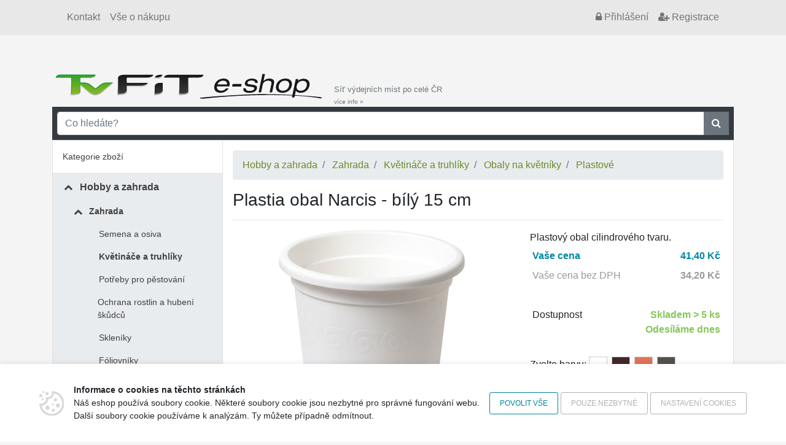

--- FILE ---
content_type: text/html; charset=UTF-8
request_url: https://eshop.tvfit.cz/plastia-obal-narcis-bily-15-cm/4514v
body_size: 51738
content:
<!doctype html>
<html xmlns="http://www.w3.org/1999/xhtml" xml:lang="cs" lang="cs">
	<head data-user="anonym-3.129.73.240@prod">
		<meta http-equiv="Content-Type" content="text/html; charset=utf-8" />
		<meta http-equiv="Content-Language" content="cs" />
		<meta name="copyright" content="VISO TRADE s.r.o." />
		<meta name="author" content="Web4U s.r.o." />
		<meta http-equiv="x-xrds-location" content="https://eshop.tvfit.cz/xrds.xml" />
		<meta name="viewport" content="width=device-width, initial-scale=1">
		<meta name="msapplication-config" content="none">
			<meta name="description" content="Obal má náznaky odtokových otvorů, lze jej tedy využívat jako obal i jako květináč." />
	<meta name="keywords" content="Obal,má,náznaky,odtokových,otvorů,,lze,jej,tedy,využívat,jako,obal,i,jako,květináč." />
	<link rel="canonical" href="https://eshop.tvfit.cz/plastia-obal-narcis-bily-15-cm/4514v" />
		<title>Plastia obal Narcis - bílý 15 cm</title>
					<link href="/themes/tvfit/css/bootstrap.css?h=c51fbb6c1aec96b3b3df93fc069172cfe4c78864" rel="stylesheet" type="text/css" media="all" />
																		<script type="text/javascript" src="/js/raven.min.js?h=c51fbb6c1aec96b3b3df93fc069172cfe4c78864"></script>
			<script type="text/javascript">
				Raven.config('https://d2c5069ea402caa6270d0d4093326847@sentry.vyvojeshopu.cz/9', {
					'environment': 'prod',
					'release': '471b2f405d61bd06f6583e65f8d6a98176b24c2d',
					'tags': {app: 'web4shop'},
				}).install();
			</script>
			<script type="text/javascript" src="/js/jquery.min.js?h=c51fbb6c1aec96b3b3df93fc069172cfe4c78864"></script>
			<script type="text/javascript" src="/js/popper.min.js?h=c51fbb6c1aec96b3b3df93fc069172cfe4c78864"></script>
			<script type="text/javascript" src="/js/bootstrap.min.js?h=c51fbb6c1aec96b3b3df93fc069172cfe4c78864"></script>
			<script type="text/javascript" src="/js/jquery.validate.min.js?h=c51fbb6c1aec96b3b3df93fc069172cfe4c78864"></script>
			<script type="text/javascript" src="/js/jquery.number.min.js?h=c51fbb6c1aec96b3b3df93fc069172cfe4c78864"></script>
			<script type="text/javascript" src="/bundles/web4shoporder/js/cart.js?h=c51fbb6c1aec96b3b3df93fc069172cfe4c78864"></script>
			<script type="text/javascript" src="/js/common.js?h=c51fbb6c1aec96b3b3df93fc069172cfe4c78864"></script>
			<script type="text/javascript">
				$(function() {
					$('[data-toggle="tooltip"]').tooltip();

					var breakpointLg = parseInt(getComputedStyle(document.documentElement).getPropertyValue('--breakpoint-lg'));

					if($(document).width() > breakpointLg) {
						web4u.utils.equalHeight($('.product-short-title'));
						web4u.utils.equalHeight($('.product-short-desc'));
						web4u.utils.equalHeight($('.product-price-and-availability'));
					}

					if($('#catalog-autocomplete').length) {
						$.catalogAutocomplete({
							'input': $('#catalog-autocomplete'),
							'form': $('#catalog-autocomplete').closest('form'),
							'wrapper': $('#catalog-autocomplete').parent(),
						});
					}

											if($('[data-adult-content="1"]').length) {
							$('#eighteen-plus').modal({
								backdrop: 'static',
								keyboard: false,
							}).on('hidden.bs.modal', function() {
								$.post('https://eshop.tvfit.cz/set-is-adult', function() {});
							});
						}
					
					//every +/- icon collapses sublevel
					$('li.has-children > span').click(function() {
						$(this).parent().toggleClass('expanded');
					});

					//first level links only collapse sublevel, dont link anywhere
					$('#category-navigation > ul > li.has-children > span > a').click(function(e) {
						$(this).closest('li.has-children').toggleClass('expanded');
						e.stopPropagation();
						return false;
					});
					$('li.has-children li.has-children > span > a').click(function(e) {
						e.stopPropagation();
					});

					$('.shoutbox-dismissible .close').click(function() {
						var shoutbox = $(this).closest('.shoutbox');
						shoutbox.hide();
						$.get('/shoutbox/__ID__/dismiss'.replace('__ID__', shoutbox.data('shoutbox')));
					});

					web4u.utils.shrinkLastFlexRow($('.subcategories-pills'));

					$('.awesome-carousel-next, .awesome-carousel-prev').click(function () {
						let carousel = $(this).closest('.awesome-carousel');
						let inner = carousel.find('.awesome-carousel-inner').first();

						let toScroll = inner.children().first().outerWidth();

						let position = 0;
						if (this.className.indexOf('-next') !== -1) {
							position = inner.scrollLeft() + toScroll;
						}
						else {
							position = inner.scrollLeft() - toScroll;
						}

						inner.scrollLeft(position);

					});

					function onAwesomeScroll() {
						let carousel = $(this).closest('.awesome-carousel');
						let inner = carousel.find('.awesome-carousel-inner').first();

						let position = inner.scrollLeft();
						let scrollWidth = inner.prop('scrollWidth');
						let width = inner.outerWidth();

						if (position === 0) {
							$('.awesome-carousel-prev', carousel).removeClass('enabled');
						}
						else {
							$('.awesome-carousel-prev', carousel).addClass('enabled');
						}

						if (position + width === scrollWidth) {
							$('.awesome-carousel-next', carousel).removeClass('enabled');
						}
						else {
							$('.awesome-carousel-next', carousel).addClass('enabled');
						}
					}

					onAwesomeScroll.call($('.awesome-carousel-inner').get(0));

					$('.awesome-carousel-inner').scroll(onAwesomeScroll);
				});
			</script>
		
	<script type="text/javascript" src="/js/detail.js?h=c51fbb6c1aec96b3b3df93fc069172cfe4c78864"></script>
	<script>
		$(function() {
			// fix image container height so it doesn't jump on image change
			const productDetailImage = $('.product-detail-image');
			const productDetailThumbnails = $('.product-detail-thumbnails');
			const setHeightInterval = setInterval(function() {
				if(productDetailImage.height() > 0 && (productDetailThumbnails.length === 0 || productDetailThumbnails.height() > 0)) {
					productDetailImage.css({
						'height': productDetailImage.parent().height() - (productDetailThumbnails.length ? productDetailThumbnails.height() : 0),
						'max-height': '',
					});
					clearInterval(setHeightInterval);
				}
			}, 200);

			$('.product-detail-thumbnails-item').click(function() {
				const selectedImagePath = $(this).data('image');
				const selectedImage = $('.product-detail-image img[data-image="' + selectedImagePath + '"]');

				selectedImage.one('load', function() {
					$('.product-detail-image img').not(selectedImage).each(function() {
						const el = $(this);

						['src', 'srcset'].forEach(function(attr) {
							el.data('data-' + attr, el.attr(attr));
							el.removeAttr(attr);
						});
						el.css('display', 'none');
					});

					selectedImage.css('display', 'block');
				});

				['src', 'srcset'].forEach(function(item) {
					selectedImage.attr(item, selectedImage.data(item));
					selectedImage.removeData(item);
				});

				return false;
			});
		});
	</script>
		<script>
	/*
	* Translated default messages for the jQuery validation plugin.
	* Locale: CS
	*/
	jQuery.extend(jQuery.validator.messages, {
		required: "Tento údaj je povinný.",
		remote: "Prosím, opravte tento údaj.",
		email: "Prosím, zadejte platný e-mail.",
		url: "Prosím, zadejte platné URL.",
		date: "Prosím, zadejte platné datum.",
		dateISO: "Prosím, zadejte platné datum (ISO).",
		number: "Prosím, zadejte číslo.",
		digits: "Prosím, zadávejte pouze číslice.",
		creditcard: "Prosím, zadejte číslo kreditní karty.",
		equalTo: "Prosím, zadejte znovu stejnou hodnotu.",
		accept: "Prosím, zadejte soubor se správnou příponou.",
		maxlength: jQuery.validator.format("Prosím, zadejte nejvíce {0} znaků."),
		minlength: jQuery.validator.format("Prosím, zadejte nejméně {0} znaků."),
		rangelength: jQuery.validator.format("Prosím, zadejte od {0} do {1} znaků."),
		range: jQuery.validator.format("Prosím, zadejte hodnotu od {0} do {1}."),
		max: jQuery.validator.format("Prosím, zadejte hodnotu menší nebo rovnu {0}."),
		min: jQuery.validator.format("Prosím, zadejte hodnotu větší nebo rovnu {0}.")
	});
</script>		<link rel="shortcut icon" href="/themes/tvfit/favicon.ico?h=c51fbb6c1aec96b3b3df93fc069172cfe4c78864" />
		<base href="https://eshop.tvfit.cz/">
	</head>
	<body id="body-sub">
					<div id="fb-root"></div>
		<script async defer crossorigin="anonymous" src="https://connect.facebook.net/en_US/sdk.js#xfbml=1&version=v5.0"></script>
		
		<div class="container-fluid bg-grey mb-2 border-bottom">
			<div class="container">
				<nav class="navbar navbar-expand navbar-light bg-transparent">
					<div class="collapse navbar-collapse">
						<ul class="navbar-nav mr-auto">
							<li class='nav-item'><a class='nav-link' href='./kontakt'>Kontakt</a></li><li class='nav-item'><a class='nav-link' href='./vse-o-nakupu'>Vše o nákupu</a></li>
						</ul>
						<ul class="navbar-nav">
							<li class="nav-item">
	<a class="nav-link nightwatch-nav-link-login" href="/prihlaseni"><i class="fa fa-lock"></i><span class="d-none d-sm-inline"> Přihlášení</span></a>
</li>
<li class="nav-item d-none d-sm-block">
	<a class="nav-link nightwatch-nav-link-register" href="/registrace"><i class="fa fa-user-plus"></i> Registrace</a>
</li>

						</ul>
					</div>
				</nav>
			</div>
		</div>
		<div class="container">
			<div class="d-flex align-items-end justify-content-between">
				<div class="d-flex align-items-end">
					<div class="flex-shrink-1">
						<a href=""><img class="img-fluid" src="/themes/tvfit/images/logo.png?h=c51fbb6c1aec96b3b3df93fc069172cfe4c78864" alt="logo"></a>
					</div>
					<a class="small text-secondary d-none d-lg-block d-xl-block text-decoration-none pl-2" href="/prehled-vydejnich-mist">Síť výdejních míst po celé ČR<br /><small>více info&nbsp;&raquo;</small></a>
				</div>
								<div id="cartCompactContainer">
					<div class="kosik">
						
					</div>
				</div>
			</div>
		</div>
		<div class="container position-relative">
						<div id="search" class="p-2 bg-dark">
    <form method="get" action="/search">
        <div class="input-group">
            <input type="text" class="form-control" name="search" id="q" placeholder="Co hledáte?" autocomplete="off" />
            <div class="input-group-append">
                <button class="btn btn-secondary rounded-0" type="submit"><i class="fa fa-search"></i> </button>
            </div>
        </div>
    </form>
</div>

    <link rel="stylesheet" href="https://cdn.luigisbox.com/autocomplete.css" />
    <style>
        .luigi-ac-attr {
            display: block !important;
        }
    </style>

    <script async src="https://scripts.luigisbox.com/LBX-419539.js"></script>
    <script type="text/javascript">
        function LBInitAutocomplete() {
            AutoComplete({
                Layout: 'heromobile',
                TrackerId: '345389-419539',
                Locale: 'cz',
                Types: [
                    {
                        type: 'item',
                        name: 'Nalezeno v produktech: ',
                        size: 7,
                        attributes: ["description"],
                        defaultFilters: {
                            inResults: '1',
                        },
                    },
                    {
                        type: 'category',
                        name: 'Nalezeno v kategoriích: ',
                        size: 7
                    },
                ]
            }, '#q');
        }
    </script>
    <script src="https://cdn.luigisbox.com/autocomplete.js" async onload="LBInitAutocomplete()"></script>

		</div>
			<div class="container">
									<div class="row no-gutters bg-white border" id="content-all">
						<div class="border-right col-lg-3">
							<div id="category-navigation">
								<div class="d-flex align-items-center justify-content-between bg-white border-bottom" style="padding: 1rem">
									Kategorie zboží
									<button id="category-navigation-toggle" class="btn btn-outline-secondary fa fa-bars fa-3x" onclick="$('#category-navigation > ul').toggle()"></button>
								</div>
								<ul class="expandable" ><li class=' active expanded has-children' ><span><i class='fa fa-fw'></i> <a href='/hobby-a-zahrada/2c'>Hobby a zahrada</a></span><ul><li class=' active expanded has-children' ><span><i class='fa fa-fw'></i> <a href='/hobby-a-zahrada/zahrada/3c'>Zahrada</a></span><ul><li class=' ' ><span><i class='fa fa-fw'></i> <a href='/hobby-a-zahrada/zahrada/semena-a-osiva/4c'>Semena a osiva</a></span></li><li class='current active expanded ' ><span><i class='fa fa-fw'></i> <a href='/hobby-a-zahrada/zahrada/kvetinace-a-truhliky/99c'>Květináče a truhlíky</a></span></li><li class=' ' ><span><i class='fa fa-fw'></i> <a href='/hobby-a-zahrada/zahrada/potreby-pro-pestovani/2527c'>Potřeby pro pěstování </a></span></li><li class=' ' ><span><i class='fa fa-fw'></i> <a href='/hobby-a-zahrada/zahrada/ochrana-rostlin-a-hubeni-skudcu/211c'>Ochrana rostlin a hubení škůdců</a></span></li><li class=' ' ><span><i class='fa fa-fw'></i> <a href='/hobby-a-zahrada/zahrada/skleniky/6021c'>Skleníky</a></span></li><li class=' ' ><span><i class='fa fa-fw'></i> <a href='/hobby-a-zahrada/zahrada/foliovniky/1668c'>Fóliovníky</a></span></li><li class=' ' ><span><i class='fa fa-fw'></i> <a href='/hobby-a-zahrada/zahrada/pareniste/1670c'>Pařeniště</a></span></li><li class=' ' ><span><i class='fa fa-fw'></i> <a href='/hobby-a-zahrada/zahrada/kompostery/194c'>Kompostéry</a></span></li><li class=' ' ><span><i class='fa fa-fw'></i> <a href='/hobby-a-zahrada/zahrada/ploty-obruby-a-rohoze/204c'>Ploty, obruby a rohože</a></span></li><li class=' ' ><span><i class='fa fa-fw'></i> <a href='/hobby-a-zahrada/zahrada/textilie-folie-a-site/195c'>Textilie, fólie a sítě</a></span></li><li class=' ' ><span><i class='fa fa-fw'></i> <a href='/hobby-a-zahrada/zahrada/zahradni-kose-a-voziky/218c'>Zahradní koše a vozíky</a></span></li><li class=' ' ><span><i class='fa fa-fw'></i> <a href='/hobby-a-zahrada/zahrada/sklizen-a-zavarovani/224c'>Sklizeň a zavařování</a></span></li><li class=' ' ><span><i class='fa fa-fw'></i> <a href='/hobby-a-zahrada/zahrada/zahradni-altany/2546c'>Zahradní altány</a></span></li><li class=' ' ><span><i class='fa fa-fw'></i> <a href='/hobby-a-zahrada/zahrada/zahradni-domky-a-pristresky/1923c'>Zahradní domky a přístřešky</a></span></li><li class=' ' ><span><i class='fa fa-fw'></i> <a href='/hobby-a-zahrada/zahrada/zahradkarske-doplnky/4840c'>Zahrádkářské doplňky</a></span></li></ul></li><li class=' has-children' ><span><i class='fa fa-fw'></i> <a href='/hobby-a-zahrada/zahradni-rucni-naradi/234c'>Zahradní ruční nářadí</a></span><ul><li class=' ' ><span><i class='fa fa-fw'></i> <a href='/hobby-a-zahrada/zahradni-rucni-naradi/pece-o-rostliny-kere-a-stromy/235c'>Péče o rostliny, keře a stromy</a></span></li><li class=' ' ><span><i class='fa fa-fw'></i> <a href='/hobby-a-zahrada/zahradni-rucni-naradi/pece-o-travnik/238c'>Péče o trávník</a></span></li><li class=' ' ><span><i class='fa fa-fw'></i> <a href='/hobby-a-zahrada/zahradni-rucni-naradi/prace-s-pudou/243c'>Práce s půdou</a></span></li><li class=' ' ><span><i class='fa fa-fw'></i> <a href='/hobby-a-zahrada/zahradni-rucni-naradi/uklid-dvora-a-cest/262c'>Úklid dvora a cest</a></span></li><li class=' ' ><span><i class='fa fa-fw'></i> <a href='/hobby-a-zahrada/zahradni-rucni-naradi/zpracovani-dreva/265c'>Zpracování dřeva</a></span></li><li class=' ' ><span><i class='fa fa-fw'></i> <a href='/hobby-a-zahrada/zahradni-rucni-naradi/nasady/284c'>Násady</a></span></li></ul></li><li class=' has-children' ><span><i class='fa fa-fw'></i> <a href='/hobby-a-zahrada/zahradni-technika/289c'>Zahradní technika</a></span><ul><li class=' ' ><span><i class='fa fa-fw'></i> <a href='/hobby-a-zahrada/zahradni-technika/zahradni-sekacky-krovinorezy/1908c'>Zahradní sekačky, křovinořezy</a></span></li><li class=' ' ><span><i class='fa fa-fw'></i> <a href='/hobby-a-zahrada/zahradni-technika/vertikutatory/5850c'>Vertikutátory</a></span></li><li class=' ' ><span><i class='fa fa-fw'></i> <a href='/hobby-a-zahrada/zahradni-technika/drtice-vetvi/5852c'>Drtiče větví</a></span></li><li class=' ' ><span><i class='fa fa-fw'></i> <a href='/hobby-a-zahrada/zahradni-technika/elektrocentraly/10444c'>Elektrocentrály</a></span></li><li class=' ' ><span><i class='fa fa-fw'></i> <a href='/hobby-a-zahrada/zahradni-technika/plotostrihy/9968c'>Plotostřihy</a></span></li><li class=' ' ><span><i class='fa fa-fw'></i> <a href='/hobby-a-zahrada/zahradni-technika/tlakove-cistice-a-mycky/5851c'>Tlakové čističe a myčky</a></span></li><li class=' ' ><span><i class='fa fa-fw'></i> <a href='/hobby-a-zahrada/zahradni-technika/vysavace-a-fukary-na-listi/5848c'>Vysavače a fukary na listí</a></span></li><li class=' ' ><span><i class='fa fa-fw'></i> <a href='/hobby-a-zahrada/zahradni-technika/cerpadla/290c'>Čerpadla</a></span></li><li class=' ' ><span><i class='fa fa-fw'></i> <a href='/hobby-a-zahrada/zahradni-technika/zahradni-vrtaky/1881c'>Zahradní vrtáky</a></span></li><li class=' ' ><span><i class='fa fa-fw'></i> <a href='/hobby-a-zahrada/zahradni-technika/postrikovace-a-rozprasovace/293c'>Postřikovače a rozprašovače</a></span></li><li class=' ' ><span><i class='fa fa-fw'></i> <a href='/hobby-a-zahrada/zahradni-technika/zavlazovani/299c'>Zavlažovaní</a></span></li><li class=' ' ><span><i class='fa fa-fw'></i> <a href='/hobby-a-zahrada/zahradni-technika/sberace-travy-a-odpadu/7489c'>Sběrače trávy a odpadu</a></span></li></ul></li><li class=' has-children' ><span><i class='fa fa-fw'></i> <a href='/hobby-a-zahrada/zahradni-osvetleni/5853c'>Zahradní osvětlení</a></span><ul><li class=' ' ><span><i class='fa fa-fw'></i> <a href='/hobby-a-zahrada/zahradni-osvetleni/nastenne-venkovni-osvetleni/5854c'>Nástěnné venkovní osvětlení</a></span></li><li class=' ' ><span><i class='fa fa-fw'></i> <a href='/hobby-a-zahrada/zahradni-osvetleni/stropni-venkovni-osvetleni/5857c'>Stropní venkovní osvětlení</a></span></li><li class=' ' ><span><i class='fa fa-fw'></i> <a href='/hobby-a-zahrada/zahradni-osvetleni/venkovni-schodistove-osvetleni/5858c'>Venkovní schodišťové osvětlení</a></span></li><li class=' ' ><span><i class='fa fa-fw'></i> <a href='/hobby-a-zahrada/zahradni-osvetleni/petrolejove-lampy/4573c'>Petrolejové lampy</a></span></li><li class=' ' ><span><i class='fa fa-fw'></i> <a href='/hobby-a-zahrada/zahradni-osvetleni/zavesna-venkovni-osvetelni/5859c'>Závěsná venkovní osvětelní</a></span></li><li class=' ' ><span><i class='fa fa-fw'></i> <a href='/hobby-a-zahrada/zahradni-osvetleni/louce/7494c'>Louče</a></span></li></ul></li><li class=' has-children' ><span><i class='fa fa-fw'></i> <a href='/hobby-a-zahrada/zahradni-nabytek/305c'>Zahradní nábytek</a></span><ul><li class=' ' ><span><i class='fa fa-fw'></i> <a href='/hobby-a-zahrada/zahradni-nabytek/wpc-terasy-a-podlahy/5868c'>WPC terasy a podlahy</a></span></li><li class=' ' ><span><i class='fa fa-fw'></i> <a href='/hobby-a-zahrada/zahradni-nabytek/lavice/307c'>Lavice</a></span></li><li class=' ' ><span><i class='fa fa-fw'></i> <a href='/hobby-a-zahrada/zahradni-nabytek/lehatka/308c'>Lehátka</a></span></li><li class=' ' ><span><i class='fa fa-fw'></i> <a href='/hobby-a-zahrada/zahradni-nabytek/slunecniky/1905c'>Slunečníky</a></span></li><li class=' ' ><span><i class='fa fa-fw'></i> <a href='/hobby-a-zahrada/zahradni-nabytek/ulozne-boxy/1904c'>Úložné boxy</a></span></li><li class=' ' ><span><i class='fa fa-fw'></i> <a href='/hobby-a-zahrada/zahradni-nabytek/stoly/2655c'>Stoly</a></span></li><li class=' ' ><span><i class='fa fa-fw'></i> <a href='/hobby-a-zahrada/zahradni-nabytek/zidle/2656c'>Židle</a></span></li><li class=' ' ><span><i class='fa fa-fw'></i> <a href='/hobby-a-zahrada/zahradni-nabytek/kresla/2657c'>Křesla</a></span></li><li class=' ' ><span><i class='fa fa-fw'></i> <a href='/hobby-a-zahrada/zahradni-nabytek/zavesna-kresla/2662c'>Závěsná křesla</a></span></li><li class=' ' ><span><i class='fa fa-fw'></i> <a href='/hobby-a-zahrada/zahradni-nabytek/sety-nabytku/2658c'>Sety nábytku</a></span></li><li class=' ' ><span><i class='fa fa-fw'></i> <a href='/hobby-a-zahrada/zahradni-nabytek/stany/2660c'>Stany</a></span></li><li class=' ' ><span><i class='fa fa-fw'></i> <a href='/hobby-a-zahrada/zahradni-nabytek/zahradni-skrine/2661c'>Zahradní skříně</a></span></li><li class=' ' ><span><i class='fa fa-fw'></i> <a href='/hobby-a-zahrada/zahradni-nabytek/zahradni-houpacky/5866c'>Zahradní houpačky</a></span></li><li class=' ' ><span><i class='fa fa-fw'></i> <a href='/hobby-a-zahrada/zahradni-nabytek/podsedaky/7426c'>Podsedáky</a></span></li></ul></li><li class=' has-children' ><span><i class='fa fa-fw'></i> <a href='/hobby-a-zahrada/grilovani/317c'>Grilování</a></span><ul><li class=' ' ><span><i class='fa fa-fw'></i> <a href='/hobby-a-zahrada/grilovani/grily-krby/15261c'>Grily, krby</a></span></li><li class=' ' ><span><i class='fa fa-fw'></i> <a href='/hobby-a-zahrada/grilovani/prislusenstvi-ke-grilu/319c'>Příslušenství ke grilu</a></span></li></ul></li><li class=' has-children' ><span><i class='fa fa-fw'></i> <a href='/hobby-a-zahrada/udirny/9718c'>Udírny</a></span><ul><li class=' ' ><span><i class='fa fa-fw'></i> <a href='/hobby-a-zahrada/udirny/prislusenstvi-k-udirnam/15543c'>Příslušenství k udírnám</a></span></li></ul></li><li class=' ' ><span><i class='fa fa-fw'></i> <a href='/hobby-a-zahrada/prenosna-ohniste/9719c'>Přenosná ohniště</a></span></li><li class=' has-children' ><span><i class='fa fa-fw'></i> <a href='/hobby-a-zahrada/bazeny-a-virivky/328c'>Bazény a vířivky</a></span><ul><li class=' ' ><span><i class='fa fa-fw'></i> <a href='/hobby-a-zahrada/bazeny-a-virivky/bazeny/331c'>Bazény</a></span></li><li class=' ' ><span><i class='fa fa-fw'></i> <a href='/hobby-a-zahrada/bazeny-a-virivky/prislusenstvi-k-bazenum-a-virivkam/348c'>Příslušenství k bazénům a vířivkám</a></span></li></ul></li><li class=' ' ><span><i class='fa fa-fw'></i> <a href='/hobby-a-zahrada/saunovani/7396c'>Saunování</a></span></li><li class=' has-children' ><span><i class='fa fa-fw'></i> <a href='/hobby-a-zahrada/zahradni-jezirka/349c'>Zahradní jezírka</a></span><ul><li class=' ' ><span><i class='fa fa-fw'></i> <a href='/hobby-a-zahrada/zahradni-jezirka/kose-na-vodni-rostliny/1693c'>Koše na vodní rostliny</a></span></li><li class=' ' ><span><i class='fa fa-fw'></i> <a href='/hobby-a-zahrada/zahradni-jezirka/jezirkova-chemie/350c'>Jezírková chemie</a></span></li><li class=' ' ><span><i class='fa fa-fw'></i> <a href='/hobby-a-zahrada/zahradni-jezirka/prislusenstvi-k-jezirkum/4831c'>Příslušenství k jezírkům</a></span></li><li class=' ' ><span><i class='fa fa-fw'></i> <a href='/hobby-a-zahrada/zahradni-jezirka/technika-pro-jezirka/9305c'>Technika pro jezírka</a></span></li></ul></li><li class=' has-children' ><span><i class='fa fa-fw'></i> <a href='/hobby-a-zahrada/dilna-a-stavebni-technika/351c'>Dílna a stavební technika</a></span><ul><li class=' ' ><span><i class='fa fa-fw'></i> <a href='/hobby-a-zahrada/dilna-a-stavebni-technika/barvy-a-laky/11788c'>Barvy a laky</a></span></li><li class=' ' ><span><i class='fa fa-fw'></i> <a href='/hobby-a-zahrada/dilna-a-stavebni-technika/stavebni-chemie/7203c'>Stavební chemie</a></span></li><li class=' ' ><span><i class='fa fa-fw'></i> <a href='/hobby-a-zahrada/dilna-a-stavebni-technika/stavebni-material/7204c'>Stavební materiál</a></span></li><li class=' ' ><span><i class='fa fa-fw'></i> <a href='/hobby-a-zahrada/dilna-a-stavebni-technika/sanita-a-tesneni/6222c'>Sanita a těsnění</a></span></li><li class=' ' ><span><i class='fa fa-fw'></i> <a href='/hobby-a-zahrada/dilna-a-stavebni-technika/zednicke-pomucky/6189c'>Zednické pomůcky</a></span></li><li class=' ' ><span><i class='fa fa-fw'></i> <a href='/hobby-a-zahrada/dilna-a-stavebni-technika/kompozitni-tyce-a-site/6186c'>Kompozitní tyče a sítě</a></span></li><li class=' ' ><span><i class='fa fa-fw'></i> <a href='/hobby-a-zahrada/dilna-a-stavebni-technika/potreby-pro-malovani/6174c'>Potřeby pro malování</a></span></li><li class=' ' ><span><i class='fa fa-fw'></i> <a href='/hobby-a-zahrada/dilna-a-stavebni-technika/lepici-pasky/6155c'>Lepicí pásky</a></span></li><li class=' ' ><span><i class='fa fa-fw'></i> <a href='/hobby-a-zahrada/dilna-a-stavebni-technika/ostatni-stavebni-vybaveni/6147c'>Ostatní stavební vybavení</a></span></li><li class=' ' ><span><i class='fa fa-fw'></i> <a href='/hobby-a-zahrada/dilna-a-stavebni-technika/opalovaci-soupravy-a-horaky/6142c'>Opalovací soupravy a hořáky</a></span></li><li class=' ' ><span><i class='fa fa-fw'></i> <a href='/hobby-a-zahrada/dilna-a-stavebni-technika/ventilacni-system/6120c'>Ventilační systém</a></span></li><li class=' ' ><span><i class='fa fa-fw'></i> <a href='/hobby-a-zahrada/dilna-a-stavebni-technika/michacky/6117c'>Míchačky</a></span></li><li class=' ' ><span><i class='fa fa-fw'></i> <a href='/hobby-a-zahrada/dilna-a-stavebni-technika/maziva-a-cistice/6106c'>Maziva a čističe</a></span></li><li class=' ' ><span><i class='fa fa-fw'></i> <a href='/hobby-a-zahrada/dilna-a-stavebni-technika/boxy-a-organizery-naradi/358c'>Boxy a organizéry nářadí</a></span></li><li class=' ' ><span><i class='fa fa-fw'></i> <a href='/hobby-a-zahrada/dilna-a-stavebni-technika/elektricke-naradi/363c'>Elektrické nářadí</a></span></li><li class=' ' ><span><i class='fa fa-fw'></i> <a href='/hobby-a-zahrada/dilna-a-stavebni-technika/kompresory/386c'>Kompresory</a></span></li><li class=' ' ><span><i class='fa fa-fw'></i> <a href='/hobby-a-zahrada/dilna-a-stavebni-technika/manipulacni-voziky-podlozky/387c'>Manipulační vozíky, podložky</a></span></li><li class=' ' ><span><i class='fa fa-fw'></i> <a href='/hobby-a-zahrada/dilna-a-stavebni-technika/merici-technika/392c'>Měřící technika</a></span></li><li class=' ' ><span><i class='fa fa-fw'></i> <a href='/hobby-a-zahrada/dilna-a-stavebni-technika/rucni-naradi/1695c'>Ruční nářadí</a></span></li><li class=' ' ><span><i class='fa fa-fw'></i> <a href='/hobby-a-zahrada/dilna-a-stavebni-technika/rezacky-na-dlazbu/375c'>Řezačky na dlažbu</a></span></li><li class=' ' ><span><i class='fa fa-fw'></i> <a href='/hobby-a-zahrada/dilna-a-stavebni-technika/svareni/404c'>Sváření</a></span></li><li class=' ' ><span><i class='fa fa-fw'></i> <a href='/hobby-a-zahrada/dilna-a-stavebni-technika/vytapeni/408c'>Vytápění</a></span></li><li class=' ' ><span><i class='fa fa-fw'></i> <a href='/hobby-a-zahrada/dilna-a-stavebni-technika/zvedaci-zarizeni/424c'>Zvedací zařízení</a></span></li><li class=' ' ><span><i class='fa fa-fw'></i> <a href='/hobby-a-zahrada/dilna-a-stavebni-technika/zebriky/425c'>Žebříky</a></span></li><li class=' ' ><span><i class='fa fa-fw'></i> <a href='/hobby-a-zahrada/dilna-a-stavebni-technika/stafle/5977c'>Štafle</a></span></li><li class=' ' ><span><i class='fa fa-fw'></i> <a href='/hobby-a-zahrada/dilna-a-stavebni-technika/schudky/5976c'>Schůdky</a></span></li><li class=' ' ><span><i class='fa fa-fw'></i> <a href='/hobby-a-zahrada/dilna-a-stavebni-technika/zelezarske-zbozi/426c'>Železářské zboží</a></span></li><li class=' ' ><span><i class='fa fa-fw'></i> <a href='/hobby-a-zahrada/dilna-a-stavebni-technika/pracovni-stoly/5666c'>Pracovní stoly</a></span></li><li class=' ' ><span><i class='fa fa-fw'></i> <a href='/hobby-a-zahrada/dilna-a-stavebni-technika/pracovni-plosiny/5863c'>Pracovní plošiny</a></span></li><li class=' ' ><span><i class='fa fa-fw'></i> <a href='/hobby-a-zahrada/dilna-a-stavebni-technika/leseni/5864c'>Lešení</a></span></li><li class=' ' ><span><i class='fa fa-fw'></i> <a href='/hobby-a-zahrada/dilna-a-stavebni-technika/rozvody-vody-a-odpadu/7127c'>Rozvody vody a odpadů</a></span></li><li class=' ' ><span><i class='fa fa-fw'></i> <a href='/hobby-a-zahrada/dilna-a-stavebni-technika/brusivo/7416c'>Brusivo</a></span></li></ul></li><li class=' has-children' ><span><i class='fa fa-fw'></i> <a href='/hobby-a-zahrada/ochranne-pomucky/525c'>Ochranné pomůcky</a></span><ul><li class=' ' ><span><i class='fa fa-fw'></i> <a href='/hobby-a-zahrada/ochranne-pomucky/chranice-kolen-a-klekatka/6307c'>Chrániče kolen a klekátka</a></span></li><li class=' ' ><span><i class='fa fa-fw'></i> <a href='/hobby-a-zahrada/ochranne-pomucky/bezpecnostni-tabulky/6303c'>Bezpečnostní tabulky</a></span></li><li class=' ' ><span><i class='fa fa-fw'></i> <a href='/hobby-a-zahrada/ochranne-pomucky/ochrana-dychacich-cest/2517c'>Ochrana dýchacích cest</a></span></li><li class=' ' ><span><i class='fa fa-fw'></i> <a href='/hobby-a-zahrada/ochranne-pomucky/ochranne-stity/3991c'>Ochranné štíty</a></span></li><li class=' ' ><span><i class='fa fa-fw'></i> <a href='/hobby-a-zahrada/ochranne-pomucky/ochranne-bryle/2516c'>Ochranné brýle</a></span></li><li class=' ' ><span><i class='fa fa-fw'></i> <a href='/hobby-a-zahrada/ochranne-pomucky/pracovni-obuv/2561c'>Pracovní obuv</a></span></li><li class=' ' ><span><i class='fa fa-fw'></i> <a href='/hobby-a-zahrada/ochranne-pomucky/pracovni-odevy/526c'>Pracovní oděvy</a></span></li><li class=' ' ><span><i class='fa fa-fw'></i> <a href='/hobby-a-zahrada/ochranne-pomucky/pracovni-prilby-a-cepice/2514c'>Pracovní přilby a čepice </a></span></li><li class=' ' ><span><i class='fa fa-fw'></i> <a href='/hobby-a-zahrada/ochranne-pomucky/pracovni-rukavice/2513c'>Pracovní rukavice</a></span></li><li class=' ' ><span><i class='fa fa-fw'></i> <a href='/hobby-a-zahrada/ochranne-pomucky/svarecke-kukly/529c'>Svářecké kukly</a></span></li><li class=' ' ><span><i class='fa fa-fw'></i> <a href='/hobby-a-zahrada/ochranne-pomucky/ochrana-sluchu/9437c'>Ochrana sluchu</a></span></li><li class=' ' ><span><i class='fa fa-fw'></i> <a href='/hobby-a-zahrada/ochranne-pomucky/ochranne-overaly/11137c'>Ochranné overaly</a></span></li></ul></li></ul></li><li class=' has-children' ><span><i class='fa fa-fw'></i> <a href='/chovatelske-potreby/1282c'>Chovatelské potřeby</a></span><ul><li class=' has-children' ><span><i class='fa fa-fw'></i> <a href='/chovatelske-potreby/psi/1283c'>Psi</a></span><ul><li class=' ' ><span><i class='fa fa-fw'></i> <a href='/chovatelske-potreby/psi/krmivo/1296c'>Krmivo</a></span></li><li class=' ' ><span><i class='fa fa-fw'></i> <a href='/chovatelske-potreby/psi/hracky/1285c'>Hračky</a></span></li><li class=' ' ><span><i class='fa fa-fw'></i> <a href='/chovatelske-potreby/psi/misky-a-zasobniky/1333c'>Misky a zásobníky</a></span></li><li class=' ' ><span><i class='fa fa-fw'></i> <a href='/chovatelske-potreby/psi/obojky-a-voditka/12800c'>Obojky a vodítka</a></span></li><li class=' ' ><span><i class='fa fa-fw'></i> <a href='/chovatelske-potreby/psi/oblecky/1342c'>Oblečky</a></span></li><li class=' ' ><span><i class='fa fa-fw'></i> <a href='/chovatelske-potreby/psi/pelisky-boudy-a-vybaveni/1363c'>Pelíšky, boudy a vybavení</a></span></li><li class=' ' ><span><i class='fa fa-fw'></i> <a href='/chovatelske-potreby/psi/dvirka/1284c'>Dvířka</a></span></li><li class=' ' ><span><i class='fa fa-fw'></i> <a href='/chovatelske-potreby/psi/cestovani-se-psem/1382c'>Cestování se psem</a></span></li><li class=' ' ><span><i class='fa fa-fw'></i> <a href='/chovatelske-potreby/psi/pece-a-kosmetika/1390c'>Péče a kosmetika</a></span></li><li class=' ' ><span><i class='fa fa-fw'></i> <a href='/chovatelske-potreby/psi/antiparazitika/1376c'>Antiparazitika</a></span></li><li class=' ' ><span><i class='fa fa-fw'></i> <a href='/chovatelske-potreby/psi/toalety-a-hygiena/1406c'>Toalety a hygiena</a></span></li><li class=' ' ><span><i class='fa fa-fw'></i> <a href='/chovatelske-potreby/psi/vitaminy-a-doplnky-vyzivy/1409c'>Vitamíny a doplňky výživy</a></span></li><li class=' ' ><span><i class='fa fa-fw'></i> <a href='/chovatelske-potreby/psi/vycvik-psa/1414c'>Výcvik psa</a></span></li><li class=' ' ><span><i class='fa fa-fw'></i> <a href='/chovatelske-potreby/psi/ohradky-a-klece-pro-psy/9295c'>Ohrádky a klece pro psy</a></span></li></ul></li><li class=' has-children' ><span><i class='fa fa-fw'></i> <a href='/chovatelske-potreby/kocky/1426c'>Kočky</a></span><ul><li class=' ' ><span><i class='fa fa-fw'></i> <a href='/chovatelske-potreby/kocky/krmiva-pro-kocky/1435c'>Krmiva pro kočky</a></span></li><li class=' ' ><span><i class='fa fa-fw'></i> <a href='/chovatelske-potreby/kocky/hracky-pro-kocky/1428c'>Hračky pro kočky</a></span></li><li class=' ' ><span><i class='fa fa-fw'></i> <a href='/chovatelske-potreby/kocky/misky-a-zasobniky-pro-kocky/1439c'>Misky a zásobníky pro kočky</a></span></li><li class=' ' ><span><i class='fa fa-fw'></i> <a href='/chovatelske-potreby/kocky/obojky-pro-kocky/9103c'>Obojky pro kočky</a></span></li><li class=' ' ><span><i class='fa fa-fw'></i> <a href='/chovatelske-potreby/kocky/voditka-pro-kocky/9104c'>Vodítka pro kočky</a></span></li><li class=' ' ><span><i class='fa fa-fw'></i> <a href='/chovatelske-potreby/kocky/postroje-a-nahubky-pro-kocky/9105c'>Postroje a náhubky pro kočky</a></span></li><li class=' ' ><span><i class='fa fa-fw'></i> <a href='/chovatelske-potreby/kocky/skrabadla-tunely/1445c'>Škrabadla, tunely</a></span></li><li class=' ' ><span><i class='fa fa-fw'></i> <a href='/chovatelske-potreby/kocky/pelisky-pro-kocky/1444c'>Pelíšky pro kočky</a></span></li><li class=' ' ><span><i class='fa fa-fw'></i> <a href='/chovatelske-potreby/kocky/dvirka/1427c'>Dvířka</a></span></li><li class=' ' ><span><i class='fa fa-fw'></i> <a href='/chovatelske-potreby/kocky/antiparazitika-pro-kocky/1446c'>Antiparazitika pro kočky</a></span></li><li class=' ' ><span><i class='fa fa-fw'></i> <a href='/chovatelske-potreby/kocky/prepravky-pro-kocky/1447c'>Přepravky pro kočky</a></span></li><li class=' ' ><span><i class='fa fa-fw'></i> <a href='/chovatelske-potreby/kocky/pece-a-kosmetika-pro-kocky/1452c'>Péče a kosmetika pro kočky</a></span></li><li class=' ' ><span><i class='fa fa-fw'></i> <a href='/chovatelske-potreby/kocky/toalety-a-hygiena-pro-kocky/1456c'>Toalety a hygiena pro kočky</a></span></li><li class=' ' ><span><i class='fa fa-fw'></i> <a href='/chovatelske-potreby/kocky/vitaminy-a-doplnky-vyzivy-pro-kocky/1460c'>Vitamíny a doplňky výživy pro kočky</a></span></li><li class=' ' ><span><i class='fa fa-fw'></i> <a href='/chovatelske-potreby/kocky/oblecky-pro-kocky/11238c'>Oblečky pro kočky</a></span></li></ul></li><li class=' has-children' ><span><i class='fa fa-fw'></i> <a href='/chovatelske-potreby/mala-zvirata/1484c'>Malá zvířata</a></span><ul><li class=' ' ><span><i class='fa fa-fw'></i> <a href='/chovatelske-potreby/mala-zvirata/krmivo-a-pamlsky/1492c'>Krmivo a pamlsky</a></span></li><li class=' ' ><span><i class='fa fa-fw'></i> <a href='/chovatelske-potreby/mala-zvirata/vybaveni-kleci-a-doplnky/1498c'>Vybavení klecí a doplňky</a></span></li><li class=' ' ><span><i class='fa fa-fw'></i> <a href='/chovatelske-potreby/mala-zvirata/klece/1491c'>Klece</a></span></li><li class=' ' ><span><i class='fa fa-fw'></i> <a href='/chovatelske-potreby/mala-zvirata/podestylky/1495c'>Podestýlky</a></span></li><li class=' ' ><span><i class='fa fa-fw'></i> <a href='/chovatelske-potreby/mala-zvirata/cestovani-a-preprava/1485c'>Cestování a přeprava</a></span></li><li class=' ' ><span><i class='fa fa-fw'></i> <a href='/chovatelske-potreby/mala-zvirata/postroje-a-voditka/1496c'>Postroje a vodítka</a></span></li><li class=' ' ><span><i class='fa fa-fw'></i> <a href='/chovatelske-potreby/mala-zvirata/vybehy-a-ohradky/11226c'>Výběhy a ohrádky</a></span></li><li class=' ' ><span><i class='fa fa-fw'></i> <a href='/chovatelske-potreby/mala-zvirata/pece-a-kosmetika/1497c'>Péče a kosmetika</a></span></li><li class=' ' ><span><i class='fa fa-fw'></i> <a href='/chovatelske-potreby/mala-zvirata/koupelny-pro-mala-zvirata/2526c'>Koupelny pro malá zvířata</a></span></li><li class=' ' ><span><i class='fa fa-fw'></i> <a href='/chovatelske-potreby/mala-zvirata/toalety/2427c'>Toalety</a></span></li></ul></li><li class=' has-children' ><span><i class='fa fa-fw'></i> <a href='/chovatelske-potreby/akvaristika/2289c'>Akvaristika</a></span><ul><li class=' ' ><span><i class='fa fa-fw'></i> <a href='/chovatelske-potreby/akvaristika/akvaria/2291c'>Akvária</a></span></li><li class=' ' ><span><i class='fa fa-fw'></i> <a href='/chovatelske-potreby/akvaristika/akvaristicke-potreby/2294c'>Akvaristické potřeby</a></span></li><li class=' ' ><span><i class='fa fa-fw'></i> <a href='/chovatelske-potreby/akvaristika/akvarijni-technika/2293c'>Akvarijní technika</a></span></li><li class=' ' ><span><i class='fa fa-fw'></i> <a href='/chovatelske-potreby/akvaristika/prislusenstvi-a-nahradni-dily/9278c'>Příslušenství a náhradní díly</a></span></li><li class=' ' ><span><i class='fa fa-fw'></i> <a href='/chovatelske-potreby/akvaristika/co2-do-akvarii/2307c'>CO2 do akvárií</a></span></li><li class=' ' ><span><i class='fa fa-fw'></i> <a href='/chovatelske-potreby/akvaristika/dekorace-do-akvarii/2292c'>Dekorace do akvárií</a></span></li><li class=' ' ><span><i class='fa fa-fw'></i> <a href='/chovatelske-potreby/akvaristika/akvarijni-hnojiva-a-substraty/2326c'>Akvarijní hnojiva a substráty</a></span></li><li class=' ' ><span><i class='fa fa-fw'></i> <a href='/chovatelske-potreby/akvaristika/krmeni/2290c'>Krmení</a></span></li><li class=' ' ><span><i class='fa fa-fw'></i> <a href='/chovatelske-potreby/akvaristika/cisteni-akvaria-a-uprava-vody/2306c'>Čištění akvária a úprava vody</a></span></li><li class=' ' ><span><i class='fa fa-fw'></i> <a href='/chovatelske-potreby/akvaristika/leciva-a-vitaminy/9279c'>Léčiva a vitamíny</a></span></li><li class=' ' ><span><i class='fa fa-fw'></i> <a href='/chovatelske-potreby/akvaristika/potreby-pro-prepravu-ryb/9284c'>Potřeby pro přepravu ryb</a></span></li></ul></li><li class=' has-children' ><span><i class='fa fa-fw'></i> <a href='/chovatelske-potreby/teraristika/2362c'>Teraristika</a></span><ul><li class=' ' ><span><i class='fa fa-fw'></i> <a href='/chovatelske-potreby/teraristika/dekorace-do-terarii/2363c'>Dekorace do terárií</a></span></li><li class=' ' ><span><i class='fa fa-fw'></i> <a href='/chovatelske-potreby/teraristika/domky-pro-plazy-a-obojzivelniky/2374c'>Domky pro plazy a obojživelníky</a></span></li><li class=' ' ><span><i class='fa fa-fw'></i> <a href='/chovatelske-potreby/teraristika/faunaboxy/2369c'>Faunaboxy</a></span></li><li class=' ' ><span><i class='fa fa-fw'></i> <a href='/chovatelske-potreby/teraristika/krmiva/2364c'>Krmiva</a></span></li><li class=' ' ><span><i class='fa fa-fw'></i> <a href='/chovatelske-potreby/teraristika/misky-a-krmitka/2366c'>Misky a krmítka</a></span></li><li class=' ' ><span><i class='fa fa-fw'></i> <a href='/chovatelske-potreby/teraristika/podestylky/2370c'>Podestýlky</a></span></li><li class=' ' ><span><i class='fa fa-fw'></i> <a href='/chovatelske-potreby/teraristika/teraria/2368c'>Terária</a></span></li><li class=' ' ><span><i class='fa fa-fw'></i> <a href='/chovatelske-potreby/teraristika/terarijni-technika-a-doplnky/2371c'>Terarijní technika a doplňky</a></span></li><li class=' ' ><span><i class='fa fa-fw'></i> <a href='/chovatelske-potreby/teraristika/vitaminy-a-doplnky-potravy/2365c'>Vitamíny a doplňky potravy</a></span></li><li class=' ' ><span><i class='fa fa-fw'></i> <a href='/chovatelske-potreby/teraristika/potreby-pro-manipulaci/9298c'>Potřeby pro manipulaci</a></span></li><li class=' ' ><span><i class='fa fa-fw'></i> <a href='/chovatelske-potreby/teraristika/uprava-vody-v-terariu/9393c'>Úprava vody v teráriu</a></span></li></ul></li><li class=' has-children' ><span><i class='fa fa-fw'></i> <a href='/chovatelske-potreby/ptaci/1476c'>Ptáci</a></span><ul><li class=' ' ><span><i class='fa fa-fw'></i> <a href='/chovatelske-potreby/ptaci/klece-a-voliery/1478c'>Klece a voliéry</a></span></li><li class=' ' ><span><i class='fa fa-fw'></i> <a href='/chovatelske-potreby/ptaci/vybaveni-kleci-a-volier/9350c'>Vybavení klecí a voliér</a></span></li><li class=' ' ><span><i class='fa fa-fw'></i> <a href='/chovatelske-potreby/ptaci/krmitka-a-napajecky-pro-ptaky/1479c'>Krmítka a napáječky pro ptáky</a></span></li><li class=' ' ><span><i class='fa fa-fw'></i> <a href='/chovatelske-potreby/ptaci/krmivo-a-vitaminy-pro-ptaky/1480c'>Krmivo a vitamíny pro ptáky</a></span></li><li class=' ' ><span><i class='fa fa-fw'></i> <a href='/chovatelske-potreby/ptaci/venkovni-ptactvo/2389c'>Venkovní ptactvo</a></span></li><li class=' ' ><span><i class='fa fa-fw'></i> <a href='/chovatelske-potreby/ptaci/hracky-pro-ptaky/1477c'>Hračky pro ptáky</a></span></li><li class=' ' ><span><i class='fa fa-fw'></i> <a href='/chovatelske-potreby/ptaci/pisky-a-podlozky-do-kleci-pro-ptaky/1483c'>Písky a podložky do klecí pro ptáky</a></span></li><li class=' ' ><span><i class='fa fa-fw'></i> <a href='/chovatelske-potreby/ptaci/bidylka/2391c'>Bidýlka</a></span></li><li class=' ' ><span><i class='fa fa-fw'></i> <a href='/chovatelske-potreby/ptaci/koupelny-pro-ptaky/2388c'>Koupelny pro ptáky</a></span></li><li class=' ' ><span><i class='fa fa-fw'></i> <a href='/chovatelske-potreby/ptaci/prislusenstvi-ke-klecim/2392c'>Příslušenství ke klecím</a></span></li><li class=' ' ><span><i class='fa fa-fw'></i> <a href='/chovatelske-potreby/ptaci/antiparazitika-pro-ptaky/2390c'>Antiparazitika pro ptáky</a></span></li><li class=' ' ><span><i class='fa fa-fw'></i> <a href='/chovatelske-potreby/ptaci/podkladek-vejce/7484c'>Podkladek vejce</a></span></li></ul></li><li class=' has-children' ><span><i class='fa fa-fw'></i> <a href='/chovatelske-potreby/kone/1467c'>Koně</a></span><ul><li class=' ' ><span><i class='fa fa-fw'></i> <a href='/chovatelske-potreby/kone/krmivo-pro-kone/8960c'>Krmivo pro koně</a></span></li><li class=' ' ><span><i class='fa fa-fw'></i> <a href='/chovatelske-potreby/kone/vitaminy-a-doplnky-stravy-pro-kone/8961c'>Vitamíny a doplňky stravy pro koně</a></span></li><li class=' ' ><span><i class='fa fa-fw'></i> <a href='/chovatelske-potreby/kone/kosmetika-a-pripravky-pro-kone/1470c'>Kosmetika a přípravky pro koně</a></span></li><li class=' ' ><span><i class='fa fa-fw'></i> <a href='/chovatelske-potreby/kone/antiparazitika-pro-kone/1468c'>Antiparazitika pro koně</a></span></li><li class=' ' ><span><i class='fa fa-fw'></i> <a href='/chovatelske-potreby/kone/lecive-pripravky-pro-kone/9618c'>Léčivé přípravky pro koně</a></span></li><li class=' ' ><span><i class='fa fa-fw'></i> <a href='/chovatelske-potreby/kone/potreby-pro-chovatele-koni/11786c'>Potřeby pro chovatele koní</a></span></li></ul></li><li class=' has-children' ><span><i class='fa fa-fw'></i> <a href='/chovatelske-potreby/hospodarska-zvirata/9840c'>Hospodářská zvířata</a></span><ul><li class=' ' ><span><i class='fa fa-fw'></i> <a href='/chovatelske-potreby/hospodarska-zvirata/drubez/11253c'>Drůbež</a></span></li><li class=' ' ><span><i class='fa fa-fw'></i> <a href='/chovatelske-potreby/hospodarska-zvirata/kralici/15161c'>Králíci</a></span></li><li class=' ' ><span><i class='fa fa-fw'></i> <a href='/chovatelske-potreby/hospodarska-zvirata/krmiva/9366c'>Krmiva</a></span></li><li class=' ' ><span><i class='fa fa-fw'></i> <a href='/chovatelske-potreby/hospodarska-zvirata/doplnky-vyzivy-a-vitaminy/13032c'>Doplňky výživy a vitamíny</a></span></li><li class=' ' ><span><i class='fa fa-fw'></i> <a href='/chovatelske-potreby/hospodarska-zvirata/sady-potreb/12410c'>Sady potřeb</a></span></li><li class=' ' ><span><i class='fa fa-fw'></i> <a href='/chovatelske-potreby/hospodarska-zvirata/uvazky-na-dobytek/14890c'>Úvazky na dobytek</a></span></li><li class=' ' ><span><i class='fa fa-fw'></i> <a href='/chovatelske-potreby/hospodarska-zvirata/paraziti-a-skudci/14891c'>Paraziti a škůdci</a></span></li></ul></li><li class=' has-children' ><span><i class='fa fa-fw'></i> <a href='/chovatelske-potreby/potreby-pro-chovatele/9072c'>Potřeby pro chovatele</a></span><ul><li class=' ' ><span><i class='fa fa-fw'></i> <a href='/chovatelske-potreby/potreby-pro-chovatele/soupravy-na-odchov-dokrmovani/9073c'>Soupravy na odchov, dokrmování</a></span></li><li class=' ' ><span><i class='fa fa-fw'></i> <a href='/chovatelske-potreby/potreby-pro-chovatele/vystrazne-tabulky-a-cedulky/9071c'>Výstražné tabulky a cedulky</a></span></li><li class=' ' ><span><i class='fa fa-fw'></i> <a href='/chovatelske-potreby/potreby-pro-chovatele/formicky-na-vyrobu-pochoutek/11654c'>Formičky na výrobu pochoutek</a></span></li><li class=' ' ><span><i class='fa fa-fw'></i> <a href='/chovatelske-potreby/potreby-pro-chovatele/vicka-na-konzervy/11667c'>Víčka na konzervy</a></span></li><li class=' ' ><span><i class='fa fa-fw'></i> <a href='/chovatelske-potreby/potreby-pro-chovatele/odstranovace-skvrn-a-pachu/15218c'>Odstraňovače skvrn a pachu</a></span></li></ul></li><li class=' has-children' ><span><i class='fa fa-fw'></i> <a href='/chovatelske-potreby/veterinarni-potreby/1515c'>Veterinární potřeby </a></span><ul><li class=' ' ><span><i class='fa fa-fw'></i> <a href='/chovatelske-potreby/veterinarni-potreby/antiparazitika-a-repelenty/1516c'>Antiparazitika a repelenty</a></span></li><li class=' ' ><span><i class='fa fa-fw'></i> <a href='/chovatelske-potreby/veterinarni-potreby/dezinfekce-a-dezinsekce/1517c'>Dezinfekce a dezinsekce</a></span></li><li class=' ' ><span><i class='fa fa-fw'></i> <a href='/chovatelske-potreby/veterinarni-potreby/nutricni-doplnky-a-diety/1518c'>Nutriční doplňky a diety</a></span></li><li class=' ' ><span><i class='fa fa-fw'></i> <a href='/chovatelske-potreby/veterinarni-potreby/kosmetika-a-hygiena/1519c'>Kosmetika a hygiena</a></span></li><li class=' ' ><span><i class='fa fa-fw'></i> <a href='/chovatelske-potreby/veterinarni-potreby/tiskopisy-a-prukazy/1521c'>Tiskopisy a průkazy</a></span></li><li class=' ' ><span><i class='fa fa-fw'></i> <a href='/chovatelske-potreby/veterinarni-potreby/veterinarni-leciva/1522c'>Veterinární léčiva</a></span></li><li class=' ' ><span><i class='fa fa-fw'></i> <a href='/chovatelske-potreby/veterinarni-potreby/veterinarni-pripravky-a-nastroje/1528c'>Veterinární přípravky a nástroje</a></span></li><li class=' ' ><span><i class='fa fa-fw'></i> <a href='/chovatelske-potreby/veterinarni-potreby/zdravotnicke-veterinarni-potreby/1534c'>Zdravotnické veterinární potřeby</a></span></li><li class=' ' ><span><i class='fa fa-fw'></i> <a href='/chovatelske-potreby/veterinarni-potreby/zdravotnicke-veterinarni-pristroje/1539c'>Zdravotnické veterinární přístroje</a></span></li><li class=' ' ><span><i class='fa fa-fw'></i> <a href='/chovatelske-potreby/veterinarni-potreby/zdravotnicke-odevy-a-obuv/12803c'>Zdravotnické oděvy a obuv</a></span></li></ul></li></ul></li><li class=' has-children' ><span><i class='fa fa-fw'></i> <a href='/domacnost/544c'>Domácnost</a></span><ul><li class=' has-children' ><span><i class='fa fa-fw'></i> <a href='/domacnost/kuchyne/545c'>Kuchyně</a></span><ul><li class=' ' ><span><i class='fa fa-fw'></i> <a href='/domacnost/kuchyne/stolovani-a-servirovani/617c'>Stolování a servírování</a></span></li><li class=' ' ><span><i class='fa fa-fw'></i> <a href='/domacnost/kuchyne/vareni/2094c'>Vaření</a></span></li><li class=' ' ><span><i class='fa fa-fw'></i> <a href='/domacnost/kuchyne/peceni/587c'>Pečení</a></span></li><li class=' ' ><span><i class='fa fa-fw'></i> <a href='/domacnost/kuchyne/piknikove-nadobi-a-sady/7360c'>Piknikové nádobí a sady</a></span></li><li class=' ' ><span><i class='fa fa-fw'></i> <a href='/domacnost/kuchyne/priprava-napoju/598c'>Příprava nápojů</a></span></li><li class=' ' ><span><i class='fa fa-fw'></i> <a href='/domacnost/kuchyne/organizace-v-kuchyni/578c'>Organizace v kuchyni</a></span></li><li class=' ' ><span><i class='fa fa-fw'></i> <a href='/domacnost/kuchyne/drezy-plastove/7444c'>Dřezy plastové</a></span></li><li class=' ' ><span><i class='fa fa-fw'></i> <a href='/domacnost/kuchyne/vyroba-potravin/10224c'>Výroba potravin</a></span></li><li class=' ' ><span><i class='fa fa-fw'></i> <a href='/domacnost/kuchyne/ostatni-prislusenstvi/12631c'>Ostatní příslušenství</a></span></li><li class=' ' ><span><i class='fa fa-fw'></i> <a href='/domacnost/kuchyne/skladovani-a-vakuovani/10903c'>Skladování a vakuování</a></span></li></ul></li><li class=' has-children' ><span><i class='fa fa-fw'></i> <a href='/domacnost/koupelna/2114c'>Koupelna</a></span><ul><li class=' ' ><span><i class='fa fa-fw'></i> <a href='/domacnost/koupelna/koupelnove-doplnky/11102c'>Koupelnové doplňky</a></span></li><li class=' ' ><span><i class='fa fa-fw'></i> <a href='/domacnost/koupelna/osousece-rukou/5413c'>Osoušeče rukou</a></span></li><li class=' ' ><span><i class='fa fa-fw'></i> <a href='/domacnost/koupelna/ulozne-dozy-a-boxy/2118c'>Úložné dózy a boxy</a></span></li><li class=' ' ><span><i class='fa fa-fw'></i> <a href='/domacnost/koupelna/kosmeticke-kose/12649c'>Kosmetické koše</a></span></li><li class=' ' ><span><i class='fa fa-fw'></i> <a href='/domacnost/koupelna/wc-prislusenstvi/5966c'>WC příslušenství</a></span></li><li class=' ' ><span><i class='fa fa-fw'></i> <a href='/domacnost/koupelna/prani-a-suseni/685c'>Praní a sušení</a></span></li><li class=' ' ><span><i class='fa fa-fw'></i> <a href='/domacnost/koupelna/koupelnove-zavesy-tyce-a-prislusenstvi/6400c'>Koupelnové závěsy, tyče a příslušenství</a></span></li><li class=' ' ><span><i class='fa fa-fw'></i> <a href='/domacnost/koupelna/koupelnovy-nabytek/6406c'>Koupelnový nábytek</a></span></li><li class=' ' ><span><i class='fa fa-fw'></i> <a href='/domacnost/koupelna/zrcadla-a-zrcatka/7505c'>Zrcadla a zrcátka</a></span></li><li class=' ' ><span><i class='fa fa-fw'></i> <a href='/domacnost/koupelna/sedatka-do-vany/9781c'>Sedátka do vany</a></span></li><li class=' ' ><span><i class='fa fa-fw'></i> <a href='/domacnost/koupelna/predlozky-a-koberecky/14918c'>Předložky a koberečky</a></span></li><li class=' ' ><span><i class='fa fa-fw'></i> <a href='/domacnost/koupelna/koupelnove-zasobniky/9838c'>Koupelnové zásobníky</a></span></li><li class=' ' ><span><i class='fa fa-fw'></i> <a href='/domacnost/koupelna/lavory/9904c'>Lavory</a></span></li></ul></li><li class=' has-children' ><span><i class='fa fa-fw'></i> <a href='/domacnost/zehleni/695c'>Žehlení</a></span><ul><li class=' ' ><span><i class='fa fa-fw'></i> <a href='/domacnost/zehleni/parni-generatory/12589c'>Parní generátory</a></span></li><li class=' ' ><span><i class='fa fa-fw'></i> <a href='/domacnost/zehleni/prislusenstvi-k-zehleni/696c'>Příslušenství k žehlení</a></span></li><li class=' ' ><span><i class='fa fa-fw'></i> <a href='/domacnost/zehleni/zehlici-prkna/697c'>Žehlící prkna</a></span></li></ul></li><li class=' has-children' ><span><i class='fa fa-fw'></i> <a href='/domacnost/bytovy-textil/647c'>Bytový textil</a></span><ul><li class=' ' ><span><i class='fa fa-fw'></i> <a href='/domacnost/bytovy-textil/luzkoviny/11124c'>Lůžkoviny</a></span></li><li class=' ' ><span><i class='fa fa-fw'></i> <a href='/domacnost/bytovy-textil/podsedaky-potahy-a-polstrovani/11126c'>Podsedáky, potahy a polstrování</a></span></li><li class=' ' ><span><i class='fa fa-fw'></i> <a href='/domacnost/bytovy-textil/deky/10579c'>Deky</a></span></li><li class=' ' ><span><i class='fa fa-fw'></i> <a href='/domacnost/bytovy-textil/lozni-pradlo/8829c'>Ložní prádlo</a></span></li><li class=' ' ><span><i class='fa fa-fw'></i> <a href='/domacnost/bytovy-textil/koupelnovy-textil/8789c'>Koupelnový textil</a></span></li><li class=' ' ><span><i class='fa fa-fw'></i> <a href='/domacnost/bytovy-textil/kuchynsky-textil/8751c'>Kuchyňský textil</a></span></li><li class=' ' ><span><i class='fa fa-fw'></i> <a href='/domacnost/bytovy-textil/prehozy-na-sedaci-soupravy/14166c'>Přehozy na sedací soupravy</a></span></li></ul></li><li class=' has-children' ><span><i class='fa fa-fw'></i> <a href='/domacnost/galanterie-a-siti/3700c'>Galanterie a šití</a></span><ul><li class=' ' ><span><i class='fa fa-fw'></i> <a href='/domacnost/galanterie-a-siti/kosiky-a-kazety/13854c'>Košíky a kazety</a></span></li><li class=' ' ><span><i class='fa fa-fw'></i> <a href='/domacnost/galanterie-a-siti/plastova-galanterie/13870c'>Plastová galanterie</a></span></li><li class=' ' ><span><i class='fa fa-fw'></i> <a href='/domacnost/galanterie-a-siti/kovova-galanterie/13826c'>Kovová galanterie</a></span></li><li class=' ' ><span><i class='fa fa-fw'></i> <a href='/domacnost/galanterie-a-siti/textilni-galanterie/3702c'>Textilní galanterie</a></span></li><li class=' ' ><span><i class='fa fa-fw'></i> <a href='/domacnost/galanterie-a-siti/sici-stroje/9896c'>Šicí stroje</a></span></li><li class=' ' ><span><i class='fa fa-fw'></i> <a href='/domacnost/galanterie-a-siti/krejcovske-pomucky/3801c'>Krejčovské pomůcky</a></span></li><li class=' ' ><span><i class='fa fa-fw'></i> <a href='/domacnost/galanterie-a-siti/latky-a-metrovy-textil/3701c'>Látky a metrový textil</a></span></li><li class=' ' ><span><i class='fa fa-fw'></i> <a href='/domacnost/galanterie-a-siti/koralky/3703c'>Korálky</a></span></li><li class=' ' ><span><i class='fa fa-fw'></i> <a href='/domacnost/galanterie-a-siti/bizuterni-komponenty-a-polotovary/13792c'>Bižuterní komponenty a polotovary</a></span></li><li class=' ' ><span><i class='fa fa-fw'></i> <a href='/domacnost/galanterie-a-siti/organizery-galanterie/3707c'>Organizéry galanterie</a></span></li></ul></li><li class=' has-children' ><span><i class='fa fa-fw'></i> <a href='/domacnost/predsin-a-satna/2062c'>Předsíň a šatna</a></span><ul><li class=' ' ><span><i class='fa fa-fw'></i> <a href='/domacnost/predsin-a-satna/raminka/7314c'>Ramínka</a></span></li><li class=' ' ><span><i class='fa fa-fw'></i> <a href='/domacnost/predsin-a-satna/stojan-na-saty/13459c'>Stojan na šaty</a></span></li><li class=' ' ><span><i class='fa fa-fw'></i> <a href='/domacnost/predsin-a-satna/botniky/8694c'>Botníky</a></span></li><li class=' ' ><span><i class='fa fa-fw'></i> <a href='/domacnost/predsin-a-satna/rohoze/7291c'>Rohože</a></span></li><li class=' ' ><span><i class='fa fa-fw'></i> <a href='/domacnost/predsin-a-satna/stojany-na-destniky/11591c'>Stojany na deštníky</a></span></li></ul></li><li class=' has-children' ><span><i class='fa fa-fw'></i> <a href='/domacnost/vybaveni-bytu/1979c'>Vybavení bytu</a></span><ul><li class=' ' ><span><i class='fa fa-fw'></i> <a href='/domacnost/vybaveni-bytu/odpadkove-kose/575c'>Odpadkové koše</a></span></li><li class=' ' ><span><i class='fa fa-fw'></i> <a href='/domacnost/vybaveni-bytu/skladovani/737c'>Skladování</a></span></li><li class=' ' ><span><i class='fa fa-fw'></i> <a href='/domacnost/vybaveni-bytu/prislusenstvi-zaclon-a-rolet/5914c'>Příslušenství záclon a rolet</a></span></li><li class=' ' ><span><i class='fa fa-fw'></i> <a href='/domacnost/vybaveni-bytu/vitrazove-tyce/5933c'>Vitrážové tyče</a></span></li><li class=' ' ><span><i class='fa fa-fw'></i> <a href='/domacnost/vybaveni-bytu/ochrana-podlah/8922c'>Ochrana podlah</a></span></li></ul></li><li class=' has-children' ><span><i class='fa fa-fw'></i> <a href='/domacnost/elektrospotrebice/633c'>Elektrospotřebiče</a></span><ul><li class=' ' ><span><i class='fa fa-fw'></i> <a href='/domacnost/elektrospotrebice/domaci-elektrospotrebice/634c'>Domácí elektrospotřebiče</a></span></li><li class=' ' ><span><i class='fa fa-fw'></i> <a href='/domacnost/elektrospotrebice/topidla/641c'>Topidla</a></span></li></ul></li><li class=' has-children' ><span><i class='fa fa-fw'></i> <a href='/domacnost/svitidla-a-zarovky/4495c'>Svítidla a žárovky</a></span><ul><li class=' ' ><span><i class='fa fa-fw'></i> <a href='/domacnost/svitidla-a-zarovky/rucni-svitidla/15466c'>Ruční svítidla</a></span></li><li class=' ' ><span><i class='fa fa-fw'></i> <a href='/domacnost/svitidla-a-zarovky/vnitrni-osvetleni/4496c'>Vnitřní osvětlení</a></span></li><li class=' ' ><span><i class='fa fa-fw'></i> <a href='/domacnost/svitidla-a-zarovky/venkovni-svitidla/4582c'>Venkovní svítidla</a></span></li><li class=' ' ><span><i class='fa fa-fw'></i> <a href='/domacnost/svitidla-a-zarovky/zarovky-zarivky/4609c'>Žárovky, zářivky</a></span></li></ul></li><li class=' has-children' ><span><i class='fa fa-fw'></i> <a href='/domacnost/uklidove-pomucky/1239c'>Úklidové pomůcky</a></span><ul><li class=' ' ><span><i class='fa fa-fw'></i> <a href='/domacnost/uklidove-pomucky/mopy-a-prislusenstvi/1242c'>Mopy a příslušenství</a></span></li><li class=' ' ><span><i class='fa fa-fw'></i> <a href='/domacnost/uklidove-pomucky/klepace-na-koberce/7445c'>Klepače na koberce</a></span></li><li class=' ' ><span><i class='fa fa-fw'></i> <a href='/domacnost/uklidove-pomucky/vedra-a-kbeliky/1241c'>Vědra a kbelíky</a></span></li><li class=' ' ><span><i class='fa fa-fw'></i> <a href='/domacnost/uklidove-pomucky/uklidove-sterky/7284c'>Úklidové stěrky</a></span></li><li class=' ' ><span><i class='fa fa-fw'></i> <a href='/domacnost/uklidove-pomucky/hadry-a-uterky/8879c'>Hadry a utěrky</a></span></li><li class=' ' ><span><i class='fa fa-fw'></i> <a href='/domacnost/uklidove-pomucky/prachovky/1627c'>Prachovky</a></span></li><li class=' ' ><span><i class='fa fa-fw'></i> <a href='/domacnost/uklidove-pomucky/kostata-a-smetaky/1245c'>Košťata a smetáky</a></span></li><li class=' ' ><span><i class='fa fa-fw'></i> <a href='/domacnost/uklidove-pomucky/smetacky-a-lopatky/7287c'>Smetáčky a lopatky</a></span></li><li class=' ' ><span><i class='fa fa-fw'></i> <a href='/domacnost/uklidove-pomucky/pytle-na-odpad/8742c'>Pytle na odpad</a></span></li><li class=' ' ><span><i class='fa fa-fw'></i> <a href='/domacnost/uklidove-pomucky/kartace/7288c'>Kartáče</a></span></li><li class=' ' ><span><i class='fa fa-fw'></i> <a href='/domacnost/uklidove-pomucky/uklidove-rukavice/1626c'>Úklidové rukavice</a></span></li><li class=' ' ><span><i class='fa fa-fw'></i> <a href='/domacnost/uklidove-pomucky/uklidove-houbicky/8880c'>Úklidové houbičky</a></span></li><li class=' ' ><span><i class='fa fa-fw'></i> <a href='/domacnost/uklidove-pomucky/dratenky/5913c'>Drátěnky</a></span></li><li class=' ' ><span><i class='fa fa-fw'></i> <a href='/domacnost/uklidove-pomucky/tepovace/9733c'>Tepovače</a></span></li><li class=' ' ><span><i class='fa fa-fw'></i> <a href='/domacnost/uklidove-pomucky/pumpicky-a-zvony-na-cisteni-odpadu/10953c'>Pumpičky a zvony na čištění odpadu</a></span></li><li class=' ' ><span><i class='fa fa-fw'></i> <a href='/domacnost/uklidove-pomucky/uklidove-sady/15279c'>Úklidové sady</a></span></li></ul></li><li class=' has-children' ><span><i class='fa fa-fw'></i> <a href='/domacnost/interierove-doplnky/642c'>Interiérové doplňky</a></span><ul><li class=' ' ><span><i class='fa fa-fw'></i> <a href='/domacnost/interierove-doplnky/sezonni-a-tematicke-dekorace/10936c'>Sezónní a tematické dekorace</a></span></li><li class=' ' ><span><i class='fa fa-fw'></i> <a href='/domacnost/interierove-doplnky/aranzovani-a-dekorace/643c'>Aranžování a dekorace</a></span></li><li class=' ' ><span><i class='fa fa-fw'></i> <a href='/domacnost/interierove-doplnky/dekorativni-predmety/1935c'>Dekorativní předměty</a></span></li><li class=' ' ><span><i class='fa fa-fw'></i> <a href='/domacnost/interierove-doplnky/bytove-dekorace-drevene-proutene-a-papirove/13932c'>Bytové dekorace dřevěné, proutěné a papírové</a></span></li><li class=' ' ><span><i class='fa fa-fw'></i> <a href='/domacnost/interierove-doplnky/svicky-a-vune-do-bytu/8747c'>Svíčky a vůně do bytu</a></span></li><li class=' ' ><span><i class='fa fa-fw'></i> <a href='/domacnost/interierove-doplnky/hodiny/5407c'>Hodiny</a></span></li><li class=' ' ><span><i class='fa fa-fw'></i> <a href='/domacnost/interierove-doplnky/bytove-znaceni-stitky-a-cedulky/9778c'>Bytové značení, štítky a cedulky</a></span></li><li class=' ' ><span><i class='fa fa-fw'></i> <a href='/domacnost/interierove-doplnky/boxy-na-kapesnicky/11052c'>Boxy na kapesníčky </a></span></li></ul></li><li class=' has-children' ><span><i class='fa fa-fw'></i> <a href='/domacnost/domaci-potreby/11127c'>Domácí potřeby</a></span><ul><li class=' ' ><span><i class='fa fa-fw'></i> <a href='/domacnost/domaci-potreby/teplomery/394c'>Teploměry</a></span></li><li class=' ' ><span><i class='fa fa-fw'></i> <a href='/domacnost/domaci-potreby/paratka/7304c'>Párátka</a></span></li><li class=' ' ><span><i class='fa fa-fw'></i> <a href='/domacnost/domaci-potreby/spejle/7303c'>Špejle</a></span></li></ul></li><li class=' has-children' ><span><i class='fa fa-fw'></i> <a href='/domacnost/nabytek/9847c'>Nábytek</a></span><ul><li class=' ' ><span><i class='fa fa-fw'></i> <a href='/domacnost/nabytek/sedaci-nabytek/8921c'>Sedací nábytek</a></span></li><li class=' ' ><span><i class='fa fa-fw'></i> <a href='/domacnost/nabytek/tv-nabytek/9848c'>TV nábytek</a></span></li><li class=' ' ><span><i class='fa fa-fw'></i> <a href='/domacnost/nabytek/regal-s-policemi/12827c'>Regál s policemi</a></span></li><li class=' ' ><span><i class='fa fa-fw'></i> <a href='/domacnost/nabytek/stoly-stolky/15264c'>Stoly, stolky</a></span></li></ul></li></ul></li><li class=' has-children' ><span><i class='fa fa-fw'></i> <a href='/hracky/824c'>Hračky</a></span><ul><li class=' has-children' ><span><i class='fa fa-fw'></i> <a href='/hracky/drevene-hracky/837c'>Dřevěné hračky</a></span><ul><li class=' ' ><span><i class='fa fa-fw'></i> <a href='/hracky/drevene-hracky/cuculo-drevene-sady/11384c'>Cuculo dřevěné sady</a></span></li><li class=' ' ><span><i class='fa fa-fw'></i> <a href='/hracky/drevene-hracky/drevene-stavebnice/842c'>Dřevěné stavebnice</a></span></li><li class=' ' ><span><i class='fa fa-fw'></i> <a href='/hracky/drevene-hracky/drevene-hry-a-hlavolamy/2694c'>Dřevěné hry a hlavolamy</a></span></li><li class=' ' ><span><i class='fa fa-fw'></i> <a href='/hracky/drevene-hracky/garaze-domecky-a-farmy/2693c'>Garáže, domečky a farmy</a></span></li><li class=' ' ><span><i class='fa fa-fw'></i> <a href='/hracky/drevene-hracky/auta-a-vlacky/4852c'>Auta a vláčky</a></span></li><li class=' ' ><span><i class='fa fa-fw'></i> <a href='/hracky/drevene-hracky/naradi-spotrebice-a-nadobi/11362c'>Nářadí, spotřebiče a nádobí</a></span></li><li class=' ' ><span><i class='fa fa-fw'></i> <a href='/hracky/drevene-hracky/drevene-knihy/13408c'>Dřevěné knihy</a></span></li></ul></li><li class=' has-children' ><span><i class='fa fa-fw'></i> <a href='/hracky/plysove-hracky/843c'>Plyšové hračky</a></span><ul><li class=' ' ><span><i class='fa fa-fw'></i> <a href='/hracky/plysove-hracky/plysaci/13432c'>Plyšáci</a></span></li><li class=' ' ><span><i class='fa fa-fw'></i> <a href='/hracky/plysove-hracky/plysove-batuzky/11251c'>Plyšové batůžky</a></span></li><li class=' ' ><span><i class='fa fa-fw'></i> <a href='/hracky/plysove-hracky/plysove-polstare-spacacci/15131c'>Plyšové polštáře, spacáčci</a></span></li><li class=' ' ><span><i class='fa fa-fw'></i> <a href='/hracky/plysove-hracky/plysovy-pantofel/13431c'>Plyšový pantofel</a></span></li><li class=' ' ><span><i class='fa fa-fw'></i> <a href='/hracky/plysove-hracky/plysove-magnetky/15390c'>Plyšové magnetky</a></span></li></ul></li><li class=' has-children' ><span><i class='fa fa-fw'></i> <a href='/hracky/figurky-a-zviratka/848c'>Figurky a zvířátka</a></span><ul><li class=' ' ><span><i class='fa fa-fw'></i> <a href='/hracky/figurky-a-zviratka/svet-zvirat/11918c'>Svět zvířat</a></span></li><li class=' ' ><span><i class='fa fa-fw'></i> <a href='/hracky/figurky-a-zviratka/draci-rytiri/11916c'>Draci, rytíři</a></span></li><li class=' ' ><span><i class='fa fa-fw'></i> <a href='/hracky/figurky-a-zviratka/elfove-vily-jednorozci/11917c'>Elfové, víly, jednorožci</a></span></li><li class=' ' ><span><i class='fa fa-fw'></i> <a href='/hracky/figurky-a-zviratka/fantasy/12026c'>Fantasy</a></span></li><li class=' ' ><span><i class='fa fa-fw'></i> <a href='/hracky/figurky-a-zviratka/hraci-sety/12142c'>Hrací sety</a></span></li><li class=' ' ><span><i class='fa fa-fw'></i> <a href='/hracky/figurky-a-zviratka/figurky/850c'>Figurky</a></span></li></ul></li><li class=' has-children' ><span><i class='fa fa-fw'></i> <a href='/hracky/panenky-a-prislusenstvi/872c'>Panenky a příslušenství</a></span><ul><li class=' ' ><span><i class='fa fa-fw'></i> <a href='/hracky/panenky-a-prislusenstvi/panenky/878c'>Panenky</a></span></li><li class=' ' ><span><i class='fa fa-fw'></i> <a href='/hracky/panenky-a-prislusenstvi/cesaci-hlavy/5460c'>Česací hlavy</a></span></li><li class=' ' ><span><i class='fa fa-fw'></i> <a href='/hracky/panenky-a-prislusenstvi/kocarky-pro-panenky/876c'>Kočárky pro panenky</a></span></li><li class=' ' ><span><i class='fa fa-fw'></i> <a href='/hracky/panenky-a-prislusenstvi/postylky-pro-panenky/5465c'>Postýlky pro panenky</a></span></li><li class=' ' ><span><i class='fa fa-fw'></i> <a href='/hracky/panenky-a-prislusenstvi/domecky-pro-panenky/875c'>Domečky pro panenky</a></span></li><li class=' ' ><span><i class='fa fa-fw'></i> <a href='/hracky/panenky-a-prislusenstvi/nabytek-pro-panenky/5463c'>Nábytek pro panenky</a></span></li><li class=' ' ><span><i class='fa fa-fw'></i> <a href='/hracky/panenky-a-prislusenstvi/kolebky-a-kosiky/5470c'>Kolébky a košíky</a></span></li><li class=' ' ><span><i class='fa fa-fw'></i> <a href='/hracky/panenky-a-prislusenstvi/oblecky-pro-panenky/5462c'>Oblečky pro panenky</a></span></li><li class=' ' ><span><i class='fa fa-fw'></i> <a href='/hracky/panenky-a-prislusenstvi/doplnky-pro-panenky/4202c'>Doplňky pro panenky</a></span></li></ul></li><li class=' has-children' ><span><i class='fa fa-fw'></i> <a href='/hracky/dopravni-prostredky/879c'>Dopravní prostředky</a></span><ul><li class=' ' ><span><i class='fa fa-fw'></i> <a href='/hracky/dopravni-prostredky/auta-autobusy-a-autodrahy/880c'>Auta, autobusy a autodráhy</a></span></li><li class=' ' ><span><i class='fa fa-fw'></i> <a href='/hracky/dopravni-prostredky/letadla-rakety/886c'>Letadla, rakety</a></span></li><li class=' ' ><span><i class='fa fa-fw'></i> <a href='/hracky/dopravni-prostredky/formule/4126c'>Formule</a></span></li><li class=' ' ><span><i class='fa fa-fw'></i> <a href='/hracky/dopravni-prostredky/vrtulniky/2633c'>Vrtulníky</a></span></li><li class=' ' ><span><i class='fa fa-fw'></i> <a href='/hracky/dopravni-prostredky/lode-cluny/887c'>Lodě, čluny</a></span></li><li class=' ' ><span><i class='fa fa-fw'></i> <a href='/hracky/dopravni-prostredky/motorky-a-ctyrkolky/888c'>Motorky a čtyřkolky</a></span></li><li class=' ' ><span><i class='fa fa-fw'></i> <a href='/hracky/dopravni-prostredky/auta-zachrannych-slozek/889c'>Auta záchranných složek</a></span></li><li class=' ' ><span><i class='fa fa-fw'></i> <a href='/hracky/dopravni-prostredky/stavebni-stroje-a-auta/890c'>Stavební stroje a auta</a></span></li><li class=' ' ><span><i class='fa fa-fw'></i> <a href='/hracky/dopravni-prostredky/bojova-a-vojenska-vozidla/891c'>Bojová a vojenská vozidla</a></span></li><li class=' ' ><span><i class='fa fa-fw'></i> <a href='/hracky/dopravni-prostredky/zemedelska-technika/893c'>Zemědělská technika</a></span></li><li class=' ' ><span><i class='fa fa-fw'></i> <a href='/hracky/dopravni-prostredky/dopravni-znacky-semafory/11774c'>Dopravní značky, semafory</a></span></li><li class=' ' ><span><i class='fa fa-fw'></i> <a href='/hracky/dopravni-prostredky/modely-kol/12801c'>Modely kol</a></span></li><li class=' ' ><span><i class='fa fa-fw'></i> <a href='/hracky/dopravni-prostredky/kamiony-odtahovky/13375c'>Kamiony, odtahovky</a></span></li><li class=' ' ><span><i class='fa fa-fw'></i> <a href='/hracky/dopravni-prostredky/ostatni-vozidla/894c'>Ostatní vozidla</a></span></li><li class=' ' ><span><i class='fa fa-fw'></i> <a href='/hracky/dopravni-prostredky/vlacky-tramvaje/892c'>Vláčky, tramvaje</a></span></li><li class=' ' ><span><i class='fa fa-fw'></i> <a href='/hracky/dopravni-prostredky/figurky-naradi-a-prislusenstvi/895c'>Figurky, nářadí a příslušenství</a></span></li></ul></li><li class=' has-children' ><span><i class='fa fa-fw'></i> <a href='/hracky/interaktivni-a-roboticke-hracky/896c'>Interaktivní a robotické hračky</a></span><ul><li class=' ' ><span><i class='fa fa-fw'></i> <a href='/hracky/interaktivni-a-roboticke-hracky/rc-modely/897c'>RC modely</a></span></li><li class=' ' ><span><i class='fa fa-fw'></i> <a href='/hracky/interaktivni-a-roboticke-hracky/interaktivni-hracky/13001c'>Interaktivní hračky</a></span></li><li class=' ' ><span><i class='fa fa-fw'></i> <a href='/hracky/interaktivni-a-roboticke-hracky/elektronicke-hracky/13015c'>Elektronické hračky</a></span></li></ul></li><li class=' has-children' ><span><i class='fa fa-fw'></i> <a href='/hracky/mala-paradnice/4141c'>Malá parádnice</a></span><ul><li class=' ' ><span><i class='fa fa-fw'></i> <a href='/hracky/mala-paradnice/kabelky-batuzky-pro-paradnice/11567c'>Kabelky, batůžky pro parádnice</a></span></li><li class=' ' ><span><i class='fa fa-fw'></i> <a href='/hracky/mala-paradnice/pro-princezny/11577c'>Pro princezny</a></span></li><li class=' ' ><span><i class='fa fa-fw'></i> <a href='/hracky/mala-paradnice/kosmeticky-kufrik/12988c'>Kosmetický kufřík</a></span></li><li class=' ' ><span><i class='fa fa-fw'></i> <a href='/hracky/mala-paradnice/detsky-make-up/11568c'>Dětský make-up</a></span></li><li class=' ' ><span><i class='fa fa-fw'></i> <a href='/hracky/mala-paradnice/detska-bizuterie/11573c'>Dětská bižuterie</a></span></li><li class=' ' ><span><i class='fa fa-fw'></i> <a href='/hracky/mala-paradnice/doplnky-do-vlasu/11584c'>Doplňky do vlasů</a></span></li><li class=' ' ><span><i class='fa fa-fw'></i> <a href='/hracky/mala-paradnice/tajny-denicek/12986c'>Tajný deníček</a></span></li></ul></li><li class=' has-children' ><span><i class='fa fa-fw'></i> <a href='/hracky/kreativni-a-naucne-hracky/900c'>Kreativní a naučné hračky</a></span><ul><li class=' ' ><span><i class='fa fa-fw'></i> <a href='/hracky/kreativni-a-naucne-hracky/malovani-tvorba-obrazku/12599c'>Malování, tvorba obrázků</a></span></li><li class=' ' ><span><i class='fa fa-fw'></i> <a href='/hracky/kreativni-a-naucne-hracky/kreslici-tabule-a-tabulky/5488c'>Kreslící tabule a tabulky</a></span></li><li class=' ' ><span><i class='fa fa-fw'></i> <a href='/hracky/kreativni-a-naucne-hracky/tetovani/10083c'>Tetování</a></span></li><li class=' ' ><span><i class='fa fa-fw'></i> <a href='/hracky/kreativni-a-naucne-hracky/modelovaci-hmoty/2634c'>Modelovací hmoty</a></span></li><li class=' ' ><span><i class='fa fa-fw'></i> <a href='/hracky/kreativni-a-naucne-hracky/detske-magnetky/9067c'>Dětské magnetky</a></span></li><li class=' ' ><span><i class='fa fa-fw'></i> <a href='/hracky/kreativni-a-naucne-hracky/samolepky/9116c'>Samolepky</a></span></li><li class=' ' ><span><i class='fa fa-fw'></i> <a href='/hracky/kreativni-a-naucne-hracky/dekoracni-razitka/5256c'>Dekorační razítka</a></span></li><li class=' ' ><span><i class='fa fa-fw'></i> <a href='/hracky/kreativni-a-naucne-hracky/vysivani-pleteni-a-siti/915c'>Vyšívání, pletení a šití</a></span></li><li class=' ' ><span><i class='fa fa-fw'></i> <a href='/hracky/kreativni-a-naucne-hracky/kresleni-malovani-a-modelovani/901c'>Kreslení, malování a modelování</a></span></li><li class=' ' ><span><i class='fa fa-fw'></i> <a href='/hracky/kreativni-a-naucne-hracky/kreativni-hracky/908c'>Kreativní hračky</a></span></li><li class=' ' ><span><i class='fa fa-fw'></i> <a href='/hracky/kreativni-a-naucne-hracky/kaleidoskopy-a-projektory/4844c'>Kaleidoskopy a projektory</a></span></li></ul></li><li class=' has-children' ><span><i class='fa fa-fw'></i> <a href='/hracky/hudebni-hracky-a-nastroje/916c'>Hudební hračky a nástroje</a></span><ul><li class=' ' ><span><i class='fa fa-fw'></i> <a href='/hracky/hudebni-hracky-a-nastroje/hudebni-nastroje/13553c'>Hudební nástroje</a></span></li><li class=' ' ><span><i class='fa fa-fw'></i> <a href='/hracky/hudebni-hracky-a-nastroje/hudeni-hracky/13554c'>Hudení hračky</a></span></li></ul></li><li class=' has-children' ><span><i class='fa fa-fw'></i> <a href='/hracky/hry-na-profese-a-domacnost/917c'>Hry na profese a domácnost</a></span><ul><li class=' ' ><span><i class='fa fa-fw'></i> <a href='/hracky/hry-na-profese-a-domacnost/doktori/10929c'>Doktoři</a></span></li><li class=' ' ><span><i class='fa fa-fw'></i> <a href='/hracky/hry-na-profese-a-domacnost/policie-a-hasici/931c'>Policie a hasiči</a></span></li><li class=' ' ><span><i class='fa fa-fw'></i> <a href='/hracky/hry-na-profese-a-domacnost/vojaci/10976c'>Vojáci</a></span></li><li class=' ' ><span><i class='fa fa-fw'></i> <a href='/hracky/hry-na-profese-a-domacnost/spionske-hracky/10930c'>Špionské hračky</a></span></li><li class=' ' ><span><i class='fa fa-fw'></i> <a href='/hracky/hry-na-profese-a-domacnost/hra-na-obchod/918c'>Hra na obchod</a></span></li><li class=' ' ><span><i class='fa fa-fw'></i> <a href='/hracky/hry-na-profese-a-domacnost/kadernictvi-a-kosmetika/921c'>Kadeřnictví a kosmetika</a></span></li><li class=' ' ><span><i class='fa fa-fw'></i> <a href='/hracky/hry-na-profese-a-domacnost/kutilove/923c'>Kutilové</a></span></li><li class=' ' ><span><i class='fa fa-fw'></i> <a href='/hracky/hry-na-profese-a-domacnost/postak-a-vypravci/925c'>Pošťák a výpravčí</a></span></li><li class=' ' ><span><i class='fa fa-fw'></i> <a href='/hracky/hry-na-profese-a-domacnost/vareni-a-uklizeni/926c'>Vaření a uklízení</a></span></li><li class=' ' ><span><i class='fa fa-fw'></i> <a href='/hracky/hry-na-profese-a-domacnost/ostatni-hry-na-profese/932c'>Ostatní hry na profese</a></span></li></ul></li><li class=' has-children' ><span><i class='fa fa-fw'></i> <a href='/hracky/puzzle/949c'>Puzzle</a></span><ul><li class=' ' ><span><i class='fa fa-fw'></i> <a href='/hracky/puzzle/puzzle-podle-poctu-dilku/5565c'>Puzzle podle počtu dílků</a></span></li><li class=' ' ><span><i class='fa fa-fw'></i> <a href='/hracky/puzzle/3d-puzzle/950c'>3D puzzle</a></span></li><li class=' ' ><span><i class='fa fa-fw'></i> <a href='/hracky/puzzle/4d-puzzle/14748c'>4D puzzle</a></span></li><li class=' ' ><span><i class='fa fa-fw'></i> <a href='/hracky/puzzle/skladackove-knizky/11888c'>Skládačkové knižky</a></span></li><li class=' ' ><span><i class='fa fa-fw'></i> <a href='/hracky/puzzle/magneticke-skladacky/11439c'>Magnetické skládačky</a></span></li><li class=' ' ><span><i class='fa fa-fw'></i> <a href='/hracky/puzzle/drevene-puzzle/10723c'>Dřevěné puzzle</a></span></li><li class=' ' ><span><i class='fa fa-fw'></i> <a href='/hracky/puzzle/penove-puzzle-a-kostky/953c'>Pěnové puzzle a kostky</a></span></li><li class=' ' ><span><i class='fa fa-fw'></i> <a href='/hracky/puzzle/prislusenstvi-pro-puzzle/5576c'>Příslušenství pro puzzle</a></span></li></ul></li><li class=' has-children' ><span><i class='fa fa-fw'></i> <a href='/hracky/spolecenske-hry/933c'>Společenské hry</a></span><ul><li class=' ' ><span><i class='fa fa-fw'></i> <a href='/hracky/spolecenske-hry/kapesni-hry/5485c'>Kapesní hry </a></span></li><li class=' ' ><span><i class='fa fa-fw'></i> <a href='/hracky/spolecenske-hry/strategicke-hry/10043c'>Strategické hry</a></span></li><li class=' ' ><span><i class='fa fa-fw'></i> <a href='/hracky/spolecenske-hry/cestovni/934c'>Cestovní</a></span></li><li class=' ' ><span><i class='fa fa-fw'></i> <a href='/hracky/spolecenske-hry/hlavolamy/935c'>Hlavolamy</a></span></li><li class=' ' ><span><i class='fa fa-fw'></i> <a href='/hracky/spolecenske-hry/hry-pro-nejmensi/936c'>Hry pro nejmenší</a></span></li><li class=' ' ><span><i class='fa fa-fw'></i> <a href='/hracky/spolecenske-hry/karetni-hry/937c'>Karetní hry</a></span></li><li class=' ' ><span><i class='fa fa-fw'></i> <a href='/hracky/spolecenske-hry/vedomostni-a-naucne-hry/938c'>Vědomostní a naučné hry</a></span></li><li class=' ' ><span><i class='fa fa-fw'></i> <a href='/hracky/spolecenske-hry/postrehove-hry/2089c'>Postřehové hry</a></span></li><li class=' ' ><span><i class='fa fa-fw'></i> <a href='/hracky/spolecenske-hry/stolni-a-deskove-hry/939c'>Stolní a deskové hry</a></span></li><li class=' ' ><span><i class='fa fa-fw'></i> <a href='/hracky/spolecenske-hry/doplnky-ke-hram/4435c'>Doplňky ke hrám</a></span></li><li class=' ' ><span><i class='fa fa-fw'></i> <a href='/hracky/spolecenske-hry/spinnery/9042c'>Spinnery</a></span></li><li class=' ' ><span><i class='fa fa-fw'></i> <a href='/hracky/spolecenske-hry/kaci/10773c'>Káči</a></span></li><li class=' ' ><span><i class='fa fa-fw'></i> <a href='/hracky/spolecenske-hry/soubor-her/12672c'>Soubor her</a></span></li><li class=' ' ><span><i class='fa fa-fw'></i> <a href='/hracky/spolecenske-hry/elektronicke-hry/13420c'>Elektronické hry</a></span></li><li class=' ' ><span><i class='fa fa-fw'></i> <a href='/hracky/spolecenske-hry/rodinne-hry/13421c'>Rodinné hry</a></span></li><li class=' ' ><span><i class='fa fa-fw'></i> <a href='/hracky/spolecenske-hry/zabavne-hry/15548c'>Zábavné hry</a></span></li></ul></li><li class=' has-children' ><span><i class='fa fa-fw'></i> <a href='/hracky/stavebnice/941c'>Stavebnice</a></span><ul><li class=' ' ><span><i class='fa fa-fw'></i> <a href='/hracky/stavebnice/wange-stavebnice/14920c'>Wange stavebnice</a></span></li><li class=' ' ><span><i class='fa fa-fw'></i> <a href='/hracky/stavebnice/lego/5616c'>LEGO</a></span></li><li class=' ' ><span><i class='fa fa-fw'></i> <a href='/hracky/stavebnice/cheva/943c'>Cheva</a></span></li><li class=' ' ><span><i class='fa fa-fw'></i> <a href='/hracky/stavebnice/merkur/946c'>Merkur</a></span></li><li class=' ' ><span><i class='fa fa-fw'></i> <a href='/hracky/stavebnice/playmobil/5688c'>Playmobil</a></span></li><li class=' ' ><span><i class='fa fa-fw'></i> <a href='/hracky/stavebnice/cobi/5687c'>Cobi</a></span></li><li class=' ' ><span><i class='fa fa-fw'></i> <a href='/hracky/stavebnice/lori/945c'>Lori</a></span></li><li class=' ' ><span><i class='fa fa-fw'></i> <a href='/hracky/stavebnice/slepovaci-stavebnice-modely/947c'>Slepovací stavebnice - modely</a></span></li><li class=' ' ><span><i class='fa fa-fw'></i> <a href='/hracky/stavebnice/monti-system/948c'>Monti System</a></span></li><li class=' ' ><span><i class='fa fa-fw'></i> <a href='/hracky/stavebnice/seva-blok/955c'>Seva blok</a></span></li><li class=' ' ><span><i class='fa fa-fw'></i> <a href='/hracky/stavebnice/kulickove-drahy/2225c'>Kuličkové dráhy</a></span></li><li class=' ' ><span><i class='fa fa-fw'></i> <a href='/hracky/stavebnice/ostatni-stavebnice/957c'>Ostatní stavebnice</a></span></li><li class=' ' ><span><i class='fa fa-fw'></i> <a href='/hracky/stavebnice/sluban/10921c'>Sluban</a></span></li><li class=' ' ><span><i class='fa fa-fw'></i> <a href='/hracky/stavebnice/igracek/11263c'>Igráček</a></span></li><li class=' ' ><span><i class='fa fa-fw'></i> <a href='/hracky/stavebnice/magneticke-stavebnice/13058c'>Magnetické stavebnice</a></span></li><li class=' ' ><span><i class='fa fa-fw'></i> <a href='/hracky/stavebnice/stavime-z-cihlicek/13088c'>Stavíme z cihliček</a></span></li><li class=' ' ><span><i class='fa fa-fw'></i> <a href='/hracky/stavebnice/mechanicke-stavebnice/13355c'>Mechanické stavebnice</a></span></li><li class=' ' ><span><i class='fa fa-fw'></i> <a href='/hracky/stavebnice/4d-stavebnice/13357c'>4D stavebnice</a></span></li><li class=' ' ><span><i class='fa fa-fw'></i> <a href='/hracky/stavebnice/plastove-kostky/13360c'>Plastové kostky</a></span></li><li class=' ' ><span><i class='fa fa-fw'></i> <a href='/hracky/stavebnice/elektronicke-stavebnice/13362c'>Elektronické stavebnice</a></span></li><li class=' ' ><span><i class='fa fa-fw'></i> <a href='/hracky/stavebnice/sroubovaci-stavebnice/13364c'>Šroubovací stavebnice</a></span></li><li class=' ' ><span><i class='fa fa-fw'></i> <a href='/hracky/stavebnice/plus-plus-nauc-se-stavet/13366c'>Plus-Plus Nauč se stavět</a></span></li><li class=' ' ><span><i class='fa fa-fw'></i> <a href='/hracky/stavebnice/walachia-slepovaci-stavebnice/13367c'>Walachia - Slepovací stavebnice</a></span></li><li class=' ' ><span><i class='fa fa-fw'></i> <a href='/hracky/stavebnice/vyukove-stavebnice/13369c'>Výukové stavebnice</a></span></li></ul></li><li class=' has-children' ><span><i class='fa fa-fw'></i> <a href='/hracky/hracky-na-zahradu-a-ven/958c'>Hračky na zahradu a ven</a></span><ul><li class=' ' ><span><i class='fa fa-fw'></i> <a href='/hracky/hracky-na-zahradu-a-ven/hriste-a-prolezacky/15193c'>Hřiště a prolézačky</a></span></li><li class=' ' ><span><i class='fa fa-fw'></i> <a href='/hracky/hracky-na-zahradu-a-ven/piskoviste-zahradni-nacini/15439c'>Pískoviště, zahradní náčiní</a></span></li><li class=' ' ><span><i class='fa fa-fw'></i> <a href='/hracky/hracky-na-zahradu-a-ven/detska-vozidla/960c'>Dětská vozidla</a></span></li><li class=' ' ><span><i class='fa fa-fw'></i> <a href='/hracky/hracky-na-zahradu-a-ven/bublifuky/959c'>Bublifuky</a></span></li><li class=' ' ><span><i class='fa fa-fw'></i> <a href='/hracky/hracky-na-zahradu-a-ven/vetrniky/994c'>Větrníky</a></span></li><li class=' ' ><span><i class='fa fa-fw'></i> <a href='/hracky/hracky-na-zahradu-a-ven/detsky-zahradni-nabytek/995c'>Dětský zahradní nábytek</a></span></li><li class=' ' ><span><i class='fa fa-fw'></i> <a href='/hracky/hracky-na-zahradu-a-ven/hracky-k-vode-a-bazenky/964c'>Hračky k vodě a bazénky</a></span></li><li class=' ' ><span><i class='fa fa-fw'></i> <a href='/hracky/hracky-na-zahradu-a-ven/hracky-do-snehu/9237c'>Hračky do sněhu</a></span></li><li class=' ' ><span><i class='fa fa-fw'></i> <a href='/hracky/hracky-na-zahradu-a-ven/sportovni-hry/1109c'>Sportovní hry</a></span></li><li class=' ' ><span><i class='fa fa-fw'></i> <a href='/hracky/hracky-na-zahradu-a-ven/sitky-na-hmyz-rybky/11057c'>Síťky na hmyz, rybky</a></span></li></ul></li><li class=' has-children' ><span><i class='fa fa-fw'></i> <a href='/hracky/karneval-a-party/996c'>Karneval a párty</a></span><ul><li class=' ' ><span><i class='fa fa-fw'></i> <a href='/hracky/karneval-a-party/kostymy/997c'>Kostýmy</a></span></li><li class=' ' ><span><i class='fa fa-fw'></i> <a href='/hracky/karneval-a-party/jednorazove-nadobi/2045c'>Jednorázové nádobí</a></span></li><li class=' ' ><span><i class='fa fa-fw'></i> <a href='/hracky/karneval-a-party/vyzdoba-a-dekorace/998c'>Výzdoba a dekorace</a></span></li><li class=' ' ><span><i class='fa fa-fw'></i> <a href='/hracky/karneval-a-party/vtipne-tabulky-cedulky-a-jmenovky/8525c'>Vtipné tabulky, cedulky a jmenovky</a></span></li></ul></li><li class=' has-children' ><span><i class='fa fa-fw'></i> <a href='/hracky/detske-zbrane-a-vybaveni/1001c'>Dětské zbraně a vybavení</a></span><ul><li class=' ' ><span><i class='fa fa-fw'></i> <a href='/hracky/detske-zbrane-a-vybaveni/nerf/1005c'>Nerf</a></span></li><li class=' ' ><span><i class='fa fa-fw'></i> <a href='/hracky/detske-zbrane-a-vybaveni/pistole-samopaly-a-pusky/1004c'>Pistole, samopaly a pušky</a></span></li><li class=' ' ><span><i class='fa fa-fw'></i> <a href='/hracky/detske-zbrane-a-vybaveni/mece-kordy-a-savle/1003c'>Meče, kordy a šavle</a></span></li><li class=' ' ><span><i class='fa fa-fw'></i> <a href='/hracky/detske-zbrane-a-vybaveni/detske-luky-a-kuse/5698c'>Dětské luky a kuše</a></span></li><li class=' ' ><span><i class='fa fa-fw'></i> <a href='/hracky/detske-zbrane-a-vybaveni/detske-praky/11059c'>Dětské praky</a></span></li><li class=' ' ><span><i class='fa fa-fw'></i> <a href='/hracky/detske-zbrane-a-vybaveni/stity-brneni-opasky/9271c'>Štíty, brnění, opasky</a></span></li><li class=' ' ><span><i class='fa fa-fw'></i> <a href='/hracky/detske-zbrane-a-vybaveni/detske-dalekohledy/15587c'>Dětské dalekohledy</a></span></li><li class=' ' ><span><i class='fa fa-fw'></i> <a href='/hracky/detske-zbrane-a-vybaveni/naboje-do-zbrani/11285c'>Náboje do zbraní</a></span></li></ul></li><li class=' has-children' ><span><i class='fa fa-fw'></i> <a href='/hracky/detska-divadla-a-loutky/10703c'>Dětská divadla a loutky</a></span><ul><li class=' ' ><span><i class='fa fa-fw'></i> <a href='/hracky/detska-divadla-a-loutky/detska-divadla/10704c'>Dětská divadla</a></span></li><li class=' ' ><span><i class='fa fa-fw'></i> <a href='/hracky/detska-divadla-a-loutky/loutky/10705c'>Loutky</a></span></li><li class=' ' ><span><i class='fa fa-fw'></i> <a href='/hracky/detska-divadla-a-loutky/manasci/11203c'>Maňásci</a></span></li></ul></li><li class=' ' ><span><i class='fa fa-fw'></i> <a href='/hracky/pokladnicky/10765c'>Pokladničky</a></span></li><li class=' has-children' ><span><i class='fa fa-fw'></i> <a href='/hracky/zabavne-hracky/11221c'>Zábavné hračky</a></span><ul><li class=' ' ><span><i class='fa fa-fw'></i> <a href='/hracky/zabavne-hracky/loveni-rybicek/11041c'>Lovení rybiček </a></span></li><li class=' ' ><span><i class='fa fa-fw'></i> <a href='/hracky/zabavne-hracky/fingerboardy/11270c'>Fingerboardy</a></span></li><li class=' ' ><span><i class='fa fa-fw'></i> <a href='/hracky/zabavne-hracky/zonglovaci-pomucky/11276c'>Žonglovací pomůcky</a></span></li><li class=' ' ><span><i class='fa fa-fw'></i> <a href='/hracky/zabavne-hracky/vtipne-predmety/13023c'>Vtipné předměty</a></span></li><li class=' ' ><span><i class='fa fa-fw'></i> <a href='/hracky/zabavne-hracky/antistresove-hracky/13036c'>Antistresové hračky</a></span></li><li class=' ' ><span><i class='fa fa-fw'></i> <a href='/hracky/zabavne-hracky/pruziny/13414c'>Pružiny</a></span></li><li class=' ' ><span><i class='fa fa-fw'></i> <a href='/hracky/zabavne-hracky/vodni-hra/13415c'>Vodní hra</a></span></li><li class=' ' ><span><i class='fa fa-fw'></i> <a href='/hracky/zabavne-hracky/cecka/13416c'>Céčka</a></span></li></ul></li></ul></li><li class=' has-children' ><span><i class='fa fa-fw'></i> <a href='/elektronika/2956c'>Elektronika</a></span><ul><li class=' has-children' ><span><i class='fa fa-fw'></i> <a href='/elektronika/mobily-gps-smart/14709c'>Mobily, GPS, Smart</a></span><ul><li class=' ' ><span><i class='fa fa-fw'></i> <a href='/elektronika/mobily-gps-smart/mobilni-telefony/2963c'>Mobilní telefony</a></span></li><li class=' ' ><span><i class='fa fa-fw'></i> <a href='/elektronika/mobily-gps-smart/stolni-telefony/9575c'>Stolní telefony</a></span></li><li class=' ' ><span><i class='fa fa-fw'></i> <a href='/elektronika/mobily-gps-smart/chytre-hodinky-a-naramky/2964c'>Chytré hodinky a náramky</a></span></li><li class=' ' ><span><i class='fa fa-fw'></i> <a href='/elektronika/mobily-gps-smart/tablety/3025c'>Tablety</a></span></li><li class=' ' ><span><i class='fa fa-fw'></i> <a href='/elektronika/mobily-gps-smart/ctecky-elektronickych-knih/3027c'>Čtečky elektronických knih</a></span></li><li class=' ' ><span><i class='fa fa-fw'></i> <a href='/elektronika/mobily-gps-smart/gps-navigace-a-prislusenstvi/3497c'>GPS navigace a příslušenství</a></span></li><li class=' ' ><span><i class='fa fa-fw'></i> <a href='/elektronika/mobily-gps-smart/vysilacky/3534c'>Vysílačky</a></span></li><li class=' ' ><span><i class='fa fa-fw'></i> <a href='/elektronika/mobily-gps-smart/potreby-pro-streamovani-a-strih-videa/9656c'>Potřeby pro streamování a střih videa</a></span></li><li class=' ' ><span><i class='fa fa-fw'></i> <a href='/elektronika/mobily-gps-smart/chytra-domacnost/3012c'>Chytrá domácnost</a></span></li></ul></li><li class=' has-children' ><span><i class='fa fa-fw'></i> <a href='/elektronika/pro-hrace/2969c'>Pro hráče</a></span><ul><li class=' ' ><span><i class='fa fa-fw'></i> <a href='/elektronika/pro-hrace/herni-konzole/3214c'>Herní konzole</a></span></li><li class=' ' ><span><i class='fa fa-fw'></i> <a href='/elektronika/pro-hrace/herni-ovladace/9650c'>Herní ovladače</a></span></li><li class=' ' ><span><i class='fa fa-fw'></i> <a href='/elektronika/pro-hrace/hry/3218c'>Hry</a></span></li><li class=' ' ><span><i class='fa fa-fw'></i> <a href='/elektronika/pro-hrace/herni-predmety-a-doplnky/11502c'>Herní předměty a doplňky</a></span></li><li class=' ' ><span><i class='fa fa-fw'></i> <a href='/elektronika/pro-hrace/virtualni-realita/3215c'>Virtuální realita</a></span></li><li class=' ' ><span><i class='fa fa-fw'></i> <a href='/elektronika/pro-hrace/herni-monitory/3216c'>Herní monitory</a></span></li><li class=' ' ><span><i class='fa fa-fw'></i> <a href='/elektronika/pro-hrace/herni-sluchatka/9849c'>Herní sluchátka</a></span></li><li class=' ' ><span><i class='fa fa-fw'></i> <a href='/elektronika/pro-hrace/herni-zidle-a-kresla/3217c'>Herní židle a křesla</a></span></li><li class=' ' ><span><i class='fa fa-fw'></i> <a href='/elektronika/pro-hrace/herni-stoly/3610c'>Herní stoly</a></span></li></ul></li><li class=' has-children' ><span><i class='fa fa-fw'></i> <a href='/elektronika/zabezpeceni/9592c'>Zabezpečení</a></span><ul><li class=' ' ><span><i class='fa fa-fw'></i> <a href='/elektronika/zabezpeceni/zabezpecovaci-systemy/9589c'>Zabezpečovací systémy</a></span></li><li class=' ' ><span><i class='fa fa-fw'></i> <a href='/elektronika/zabezpeceni/kamerove-systemy/9590c'>Kamerové systémy</a></span></li></ul></li><li class=' has-children' ><span><i class='fa fa-fw'></i> <a href='/elektronika/spotrebni-material/3409c'>Spotřební materiál</a></span><ul><li class=' ' ><span><i class='fa fa-fw'></i> <a href='/elektronika/spotrebni-material/plastove-a-magneticke-karty/9918c'>Plastové a magnetické karty</a></span></li><li class=' ' ><span><i class='fa fa-fw'></i> <a href='/elektronika/spotrebni-material/cartridge-pro-plotery/10730c'>Cartridge pro plotery</a></span></li><li class=' ' ><span><i class='fa fa-fw'></i> <a href='/elektronika/spotrebni-material/cistici-prostredky/3414c'>Čistící prostředky</a></span></li><li class=' ' ><span><i class='fa fa-fw'></i> <a href='/elektronika/spotrebni-material/datova-media/13649c'>Datová média</a></span></li><li class=' ' ><span><i class='fa fa-fw'></i> <a href='/elektronika/spotrebni-material/stitky-etikety-pasky/9706c'>Štítky, etikety, pásky</a></span></li><li class=' ' ><span><i class='fa fa-fw'></i> <a href='/elektronika/spotrebni-material/papirove-role-a-papiry-pro-velkofortmatovy-tisk/9709c'>Papírové role a papíry pro velkofortmátový tisk</a></span></li></ul></li><li class=' has-children' ><span><i class='fa fa-fw'></i> <a href='/elektronika/kabely-a-konektory/3011c'>Kabely a konektory</a></span><ul><li class=' ' ><span><i class='fa fa-fw'></i> <a href='/elektronika/kabely-a-konektory/kabely/15503c'>Kabely</a></span></li><li class=' ' ><span><i class='fa fa-fw'></i> <a href='/elektronika/kabely-a-konektory/organizery-na-kabely/8876c'>Organizéry na kabely</a></span></li><li class=' ' ><span><i class='fa fa-fw'></i> <a href='/elektronika/kabely-a-konektory/kabely-pro-apple/9595c'>Kabely pro Apple</a></span></li><li class=' ' ><span><i class='fa fa-fw'></i> <a href='/elektronika/kabely-a-konektory/interni-kabely-sata-sas/9448c'>Interní kabely (SATA, SAS)</a></span></li><li class=' ' ><span><i class='fa fa-fw'></i> <a href='/elektronika/kabely-a-konektory/zdrojove-kabely/9447c'>Zdrojové kabely</a></span></li><li class=' ' ><span><i class='fa fa-fw'></i> <a href='/elektronika/kabely-a-konektory/lan-kabely-sitove/3395c'>LAN kabely (síťové)</a></span></li><li class=' ' ><span><i class='fa fa-fw'></i> <a href='/elektronika/kabely-a-konektory/koaxialni-kabely/3397c'>Koaxiální kabely</a></span></li><li class=' ' ><span><i class='fa fa-fw'></i> <a href='/elektronika/kabely-a-konektory/redukce-spojky-a-rozbocovace/3398c'>Redukce, spojky a rozbočovače</a></span></li><li class=' ' ><span><i class='fa fa-fw'></i> <a href='/elektronika/kabely-a-konektory/firewire/5704c'>FireWire</a></span></li><li class=' ' ><span><i class='fa fa-fw'></i> <a href='/elektronika/kabely-a-konektory/utp-ftp-kabely/9602c'>UTP/FTP kabely</a></span></li><li class=' ' ><span><i class='fa fa-fw'></i> <a href='/elektronika/kabely-a-konektory/konektory/12639c'>Konektory</a></span></li><li class=' ' ><span><i class='fa fa-fw'></i> <a href='/elektronika/kabely-a-konektory/kabelove-spojky/11290c'>Kabelové spojky</a></span></li><li class=' ' ><span><i class='fa fa-fw'></i> <a href='/elektronika/kabely-a-konektory/kabel-stp/12819c'>Kabel STP</a></span></li><li class=' ' ><span><i class='fa fa-fw'></i> <a href='/elektronika/kabely-a-konektory/adapter-zasuvka/13308c'>Adaptér/ zásuvka</a></span></li></ul></li><li class=' ' ><span><i class='fa fa-fw'></i> <a href='/elektronika/prepinace-kvm/9753c'>Přepínače KVM</a></span></li><li class=' ' ><span><i class='fa fa-fw'></i> <a href='/elektronika/velkoformatove-display-panely/9710c'>Velkoformátové display panely</a></span></li><li class=' has-children' ><span><i class='fa fa-fw'></i> <a href='/elektronika/zvetsovaci-optika/15711c'>Zvětšovací optika</a></span><ul><li class=' ' ><span><i class='fa fa-fw'></i> <a href='/elektronika/zvetsovaci-optika/dalekohledy/12421c'>Dalekohledy</a></span></li><li class=' ' ><span><i class='fa fa-fw'></i> <a href='/elektronika/zvetsovaci-optika/mikroskopy/9898c'>Mikroskopy</a></span></li><li class=' ' ><span><i class='fa fa-fw'></i> <a href='/elektronika/zvetsovaci-optika/lupy/9999c'>Lupy</a></span></li><li class=' ' ><span><i class='fa fa-fw'></i> <a href='/elektronika/zvetsovaci-optika/hvezdarske-dalekohledy/9899c'>Hvězdářské dalekohledy</a></span></li><li class=' ' ><span><i class='fa fa-fw'></i> <a href='/elektronika/zvetsovaci-optika/divadelni-kukatka/9900c'>Divadelní kukátka</a></span></li></ul></li><li class=' has-children' ><span><i class='fa fa-fw'></i> <a href='/elektronika/baterie/3468c'>Baterie</a></span><ul><li class=' ' ><span><i class='fa fa-fw'></i> <a href='/elektronika/baterie/mikrotuzkove-aaa/3477c'>Mikrotužkové AAA</a></span></li><li class=' ' ><span><i class='fa fa-fw'></i> <a href='/elektronika/baterie/tuzkove-aa/13209c'>Tužkové AA</a></span></li><li class=' ' ><span><i class='fa fa-fw'></i> <a href='/elektronika/baterie/c-monoclanek/3481c'>C monočlánek</a></span></li><li class=' ' ><span><i class='fa fa-fw'></i> <a href='/elektronika/baterie/d-monoclanek/3482c'>D monočlánek</a></span></li><li class=' ' ><span><i class='fa fa-fw'></i> <a href='/elektronika/baterie/knoflikove-baterie/3483c'>Knoflíkové baterie</a></span></li><li class=' ' ><span><i class='fa fa-fw'></i> <a href='/elektronika/baterie/3v-baterie/13460c'>3V Baterie</a></span></li><li class=' ' ><span><i class='fa fa-fw'></i> <a href='/elektronika/baterie/9v-block/13219c'>9V Block</a></span></li><li class=' ' ><span><i class='fa fa-fw'></i> <a href='/elektronika/baterie/12v-baterie/13461c'>12V Baterie</a></span></li><li class=' ' ><span><i class='fa fa-fw'></i> <a href='/elektronika/baterie/ostatni-baterie/9644c'>Ostatní baterie</a></span></li><li class=' ' ><span><i class='fa fa-fw'></i> <a href='/elektronika/baterie/nabijecky-pro-baterie/9545c'>Nabíječky pro baterie</a></span></li><li class=' ' ><span><i class='fa fa-fw'></i> <a href='/elektronika/baterie/testery-baterii/10751c'>Testery baterií</a></span></li></ul></li><li class=' has-children' ><span><i class='fa fa-fw'></i> <a href='/elektronika/lokatory/3533c'>Lokátory</a></span><ul><li class=' ' ><span><i class='fa fa-fw'></i> <a href='/elektronika/lokatory/osob-a-zavazadel/9723c'>Osob a zavazadel</a></span></li><li class=' ' ><span><i class='fa fa-fw'></i> <a href='/elektronika/lokatory/dopravnich-prostredku/9721c'>Dopravních prostředků</a></span></li></ul></li><li class=' ' ><span><i class='fa fa-fw'></i> <a href='/elektronika/megafony/3545c'>Megafony</a></span></li><li class=' has-children' ><span><i class='fa fa-fw'></i> <a href='/elektronika/powerbanky/3548c'>Powerbanky</a></span><ul><li class=' ' ><span><i class='fa fa-fw'></i> <a href='/elektronika/powerbanky/powerbanky-pro-notebooky/9450c'>Powerbanky pro notebooky</a></span></li></ul></li><li class=' has-children' ><span><i class='fa fa-fw'></i> <a href='/elektronika/meteostanice/3550c'>Meteostanice</a></span><ul><li class=' ' ><span><i class='fa fa-fw'></i> <a href='/elektronika/meteostanice/prislusenstvi/12590c'>Příslušenství</a></span></li></ul></li><li class=' has-children' ><span><i class='fa fa-fw'></i> <a href='/elektronika/elektroinstalace/3551c'>Elektroinstalace</a></span><ul><li class=' ' ><span><i class='fa fa-fw'></i> <a href='/elektronika/elektroinstalace/autonomni-detektory/9556c'>Autonomní detektory</a></span></li><li class=' ' ><span><i class='fa fa-fw'></i> <a href='/elektronika/elektroinstalace/alarmy/1991c'>Alarmy</a></span></li><li class=' ' ><span><i class='fa fa-fw'></i> <a href='/elektronika/elektroinstalace/zvonky/1980c'>Zvonky </a></span></li><li class=' ' ><span><i class='fa fa-fw'></i> <a href='/elektronika/elektroinstalace/vypinace/3553c'>Vypínače</a></span></li><li class=' ' ><span><i class='fa fa-fw'></i> <a href='/elektronika/elektroinstalace/prepetove-ochrany/9846c'>Přepěťové ochrany</a></span></li><li class=' ' ><span><i class='fa fa-fw'></i> <a href='/elektronika/elektroinstalace/kabely-vodice/3861c'>Kabely, vodiče</a></span></li><li class=' ' ><span><i class='fa fa-fw'></i> <a href='/elektronika/elektroinstalace/zasuvky/5815c'>Zásuvky</a></span></li><li class=' ' ><span><i class='fa fa-fw'></i> <a href='/elektronika/elektroinstalace/vedeni-kabelaze/5816c'>Vedení kabeláže</a></span></li><li class=' ' ><span><i class='fa fa-fw'></i> <a href='/elektronika/elektroinstalace/spinace/9411c'>Spínače</a></span></li></ul></li><li class=' has-children' ><span><i class='fa fa-fw'></i> <a href='/elektronika/fotovoltaika/3556c'>Fotovoltaika</a></span><ul><li class=' ' ><span><i class='fa fa-fw'></i> <a href='/elektronika/fotovoltaika/solarni-panely/3560c'>Solární panely</a></span></li><li class=' ' ><span><i class='fa fa-fw'></i> <a href='/elektronika/fotovoltaika/instalace-panelu/9548c'>Instalace panelů</a></span></li><li class=' ' ><span><i class='fa fa-fw'></i> <a href='/elektronika/fotovoltaika/zalozni-zdroje/3563c'>Záložní zdroje</a></span></li><li class=' ' ><span><i class='fa fa-fw'></i> <a href='/elektronika/fotovoltaika/menice-a-regulatory/9243c'>Měniče a regulátory</a></span></li><li class=' ' ><span><i class='fa fa-fw'></i> <a href='/elektronika/fotovoltaika/prislusenstvi/3564c'>Příslušenství</a></span></li><li class=' ' ><span><i class='fa fa-fw'></i> <a href='/elektronika/fotovoltaika/baterie-a-nabijecky-pro-fotovoltaiku/9547c'>Baterie a nabíječky pro fotovoltaiku</a></span></li><li class=' ' ><span><i class='fa fa-fw'></i> <a href='/elektronika/fotovoltaika/monitoring-fotovoltaiky/9550c'>Monitoring fotovoltaiky</a></span></li></ul></li><li class=' has-children' ><span><i class='fa fa-fw'></i> <a href='/elektronika/systemy-automaticke-identifikace/9916c'>Systémy automatické identifikace</a></span><ul><li class=' ' ><span><i class='fa fa-fw'></i> <a href='/elektronika/systemy-automaticke-identifikace/dochazkove-systemy/9917c'>Docházkové systémy</a></span></li></ul></li><li class=' ' ><span><i class='fa fa-fw'></i> <a href='/elektronika/menice-napeti-pc-a-notebooku/9936c'>Měniče napětí PC a notebooků</a></span></li></ul></li><li class=' has-children' ><span><i class='fa fa-fw'></i> <a href='/pocitace-a-notebooky/2959c'>Počítače a notebooky</a></span><ul><li class=' has-children' ><span><i class='fa fa-fw'></i> <a href='/pocitace-a-notebooky/notebooky/2984c'>Notebooky</a></span><ul><li class=' ' ><span><i class='fa fa-fw'></i> <a href='/pocitace-a-notebooky/notebooky/kancelarske-notebooky/3051c'>Kancelářské notebooky</a></span></li><li class=' ' ><span><i class='fa fa-fw'></i> <a href='/pocitace-a-notebooky/notebooky/prislusenstvi-k-notebookum/3093c'>Příslušenství k notebookům</a></span></li></ul></li><li class=' has-children' ><span><i class='fa fa-fw'></i> <a href='/pocitace-a-notebooky/pocitace/2983c'>Počítače</a></span><ul><li class=' ' ><span><i class='fa fa-fw'></i> <a href='/pocitace-a-notebooky/pocitace/mini-pocitace/3034c'>Mini počítače</a></span></li><li class=' ' ><span><i class='fa fa-fw'></i> <a href='/pocitace-a-notebooky/pocitace/kancelarske-pocitace/3043c'>Kancelářské počítače</a></span></li><li class=' ' ><span><i class='fa fa-fw'></i> <a href='/pocitace-a-notebooky/pocitace/pocitacove-prislusenstvi/2960c'>Počítačové příslušenství</a></span></li></ul></li><li class=' has-children' ><span><i class='fa fa-fw'></i> <a href='/pocitace-a-notebooky/komponenty/2962c'>Komponenty</a></span><ul><li class=' ' ><span><i class='fa fa-fw'></i> <a href='/pocitace-a-notebooky/komponenty/prepetove-ochrany/5707c'>Přepěťové ochrany</a></span></li><li class=' ' ><span><i class='fa fa-fw'></i> <a href='/pocitace-a-notebooky/komponenty/pametove-karty/3145c'>Paměťové karty</a></span></li><li class=' ' ><span><i class='fa fa-fw'></i> <a href='/pocitace-a-notebooky/komponenty/flashdisky-huby-klice/2996c'>Flashdisky, huby, klíče</a></span></li><li class=' ' ><span><i class='fa fa-fw'></i> <a href='/pocitace-a-notebooky/komponenty/zalozni-zdroje/2998c'>Záložní zdroje</a></span></li><li class=' ' ><span><i class='fa fa-fw'></i> <a href='/pocitace-a-notebooky/komponenty/usb-prevodniky/10736c'>USB převodníky</a></span></li><li class=' ' ><span><i class='fa fa-fw'></i> <a href='/pocitace-a-notebooky/komponenty/usb-prislusenstvi/12160c'>USB příslušenství</a></span></li><li class=' ' ><span><i class='fa fa-fw'></i> <a href='/pocitace-a-notebooky/komponenty/graficke-karty/3137c'>Grafické karty</a></span></li><li class=' ' ><span><i class='fa fa-fw'></i> <a href='/pocitace-a-notebooky/komponenty/procesory/3136c'>Procesory</a></span></li><li class=' ' ><span><i class='fa fa-fw'></i> <a href='/pocitace-a-notebooky/komponenty/pameti-ram/3138c'>Paměti (RAM)</a></span></li><li class=' ' ><span><i class='fa fa-fw'></i> <a href='/pocitace-a-notebooky/komponenty/disky-a-ssd/3013c'>Disky a SSD</a></span></li><li class=' ' ><span><i class='fa fa-fw'></i> <a href='/pocitace-a-notebooky/komponenty/zakladni-desky/3135c'>Základní desky</a></span></li><li class=' ' ><span><i class='fa fa-fw'></i> <a href='/pocitace-a-notebooky/komponenty/skrine/3139c'>Skříně</a></span></li><li class=' ' ><span><i class='fa fa-fw'></i> <a href='/pocitace-a-notebooky/komponenty/chladici-systemy-a-ventilatory/3141c'>Chladící systémy a ventilátory</a></span></li><li class=' ' ><span><i class='fa fa-fw'></i> <a href='/pocitace-a-notebooky/komponenty/opticke-mechaniky/3143c'>Optické mechaniky</a></span></li><li class=' ' ><span><i class='fa fa-fw'></i> <a href='/pocitace-a-notebooky/komponenty/sitove-adaptery/3142c'>Síťové adaptéry</a></span></li><li class=' ' ><span><i class='fa fa-fw'></i> <a href='/pocitace-a-notebooky/komponenty/zvukove-karty/9572c'>Zvukové karty</a></span></li><li class=' ' ><span><i class='fa fa-fw'></i> <a href='/pocitace-a-notebooky/komponenty/zdroje/3140c'>Zdroje</a></span></li><li class=' ' ><span><i class='fa fa-fw'></i> <a href='/pocitace-a-notebooky/komponenty/radice-a-rozsirujici-karty/9452c'>Řadiče a rozšiřující karty</a></span></li></ul></li><li class=' has-children' ><span><i class='fa fa-fw'></i> <a href='/pocitace-a-notebooky/monitory/2991c'>Monitory</a></span><ul><li class=' ' ><span><i class='fa fa-fw'></i> <a href='/pocitace-a-notebooky/monitory/dle-uhlopricky/3241c'>Dle úhlopříčky</a></span></li><li class=' ' ><span><i class='fa fa-fw'></i> <a href='/pocitace-a-notebooky/monitory/kancelarske-monitory/3236c'>Kancelářské monitory</a></span></li><li class=' ' ><span><i class='fa fa-fw'></i> <a href='/pocitace-a-notebooky/monitory/dotykove-monitory/3237c'>Dotykové monitory</a></span></li><li class=' ' ><span><i class='fa fa-fw'></i> <a href='/pocitace-a-notebooky/monitory/prenosne-monitory/3239c'>Přenosné monitory</a></span></li><li class=' ' ><span><i class='fa fa-fw'></i> <a href='/pocitace-a-notebooky/monitory/prislusenstvi-pro-monitory/5710c'>Příslušenství pro monitory</a></span></li></ul></li><li class=' has-children' ><span><i class='fa fa-fw'></i> <a href='/pocitace-a-notebooky/wifi-a-sitove-prvky/2961c'>Wifi a síťové prvky</a></span><ul><li class=' ' ><span><i class='fa fa-fw'></i> <a href='/pocitace-a-notebooky/wifi-a-sitove-prvky/routery/3007c'>Routery</a></span></li><li class=' ' ><span><i class='fa fa-fw'></i> <a href='/pocitace-a-notebooky/wifi-a-sitove-prvky/instalacni-naradi/10098c'>Instalační nářadí</a></span></li><li class=' ' ><span><i class='fa fa-fw'></i> <a href='/pocitace-a-notebooky/wifi-a-sitove-prvky/sitove-karty/9925c'>Síťové karty</a></span></li><li class=' ' ><span><i class='fa fa-fw'></i> <a href='/pocitace-a-notebooky/wifi-a-sitove-prvky/opticke-prvky/6002c'>Optické prvky</a></span></li><li class=' ' ><span><i class='fa fa-fw'></i> <a href='/pocitace-a-notebooky/wifi-a-sitove-prvky/spojky-boxy-a-rozbocovace/6001c'>Spojky, boxy a rozbočovače</a></span></li><li class=' ' ><span><i class='fa fa-fw'></i> <a href='/pocitace-a-notebooky/wifi-a-sitove-prvky/konektory-a-ochrany/5999c'>Konektory a ochrany</a></span></li><li class=' ' ><span><i class='fa fa-fw'></i> <a href='/pocitace-a-notebooky/wifi-a-sitove-prvky/aktivni-lan/5801c'>Aktivní lan</a></span></li><li class=' ' ><span><i class='fa fa-fw'></i> <a href='/pocitace-a-notebooky/wifi-a-sitove-prvky/access-pointy/3024c'>Access pointy</a></span></li><li class=' ' ><span><i class='fa fa-fw'></i> <a href='/pocitace-a-notebooky/wifi-a-sitove-prvky/servery/3026c'>Servery</a></span></li><li class=' ' ><span><i class='fa fa-fw'></i> <a href='/pocitace-a-notebooky/wifi-a-sitove-prvky/switche/3008c'>Switche</a></span></li><li class=' ' ><span><i class='fa fa-fw'></i> <a href='/pocitace-a-notebooky/wifi-a-sitove-prvky/kvm-switche/9478c'>KVM switche</a></span></li><li class=' ' ><span><i class='fa fa-fw'></i> <a href='/pocitace-a-notebooky/wifi-a-sitove-prvky/modemy/3009c'>Modemy</a></span></li><li class=' ' ><span><i class='fa fa-fw'></i> <a href='/pocitace-a-notebooky/wifi-a-sitove-prvky/anteny-wi-fi/3010c'>Antény Wi-Fi</a></span></li><li class=' ' ><span><i class='fa fa-fw'></i> <a href='/pocitace-a-notebooky/wifi-a-sitove-prvky/napajeni/3014c'>Napájení </a></span></li><li class=' ' ><span><i class='fa fa-fw'></i> <a href='/pocitace-a-notebooky/wifi-a-sitove-prvky/napajeni-po-ethernetu-poe/3015c'>Napájení po ethernetu (POE)</a></span></li><li class=' ' ><span><i class='fa fa-fw'></i> <a href='/pocitace-a-notebooky/wifi-a-sitove-prvky/sitove-adaptery-lan/3016c'>Síťové adaptéry (LAN) </a></span></li><li class=' ' ><span><i class='fa fa-fw'></i> <a href='/pocitace-a-notebooky/wifi-a-sitove-prvky/sitova-uloziste-nas/3017c'>Síťová úložiště (NAS)</a></span></li><li class=' ' ><span><i class='fa fa-fw'></i> <a href='/pocitace-a-notebooky/wifi-a-sitove-prvky/rozvadece/3022c'>Rozvaděče</a></span></li><li class=' ' ><span><i class='fa fa-fw'></i> <a href='/pocitace-a-notebooky/wifi-a-sitove-prvky/konvertory/3023c'>Konvertory</a></span></li><li class=' ' ><span><i class='fa fa-fw'></i> <a href='/pocitace-a-notebooky/wifi-a-sitove-prvky/bezdratove-adaptery/3590c'>Bezdrátové adaptéry</a></span></li><li class=' ' ><span><i class='fa fa-fw'></i> <a href='/pocitace-a-notebooky/wifi-a-sitove-prvky/pigtail/5818c'>Pigtail</a></span></li><li class=' ' ><span><i class='fa fa-fw'></i> <a href='/pocitace-a-notebooky/wifi-a-sitove-prvky/homeplugy/9764c'>Homeplugy</a></span></li><li class=' ' ><span><i class='fa fa-fw'></i> <a href='/pocitace-a-notebooky/wifi-a-sitove-prvky/firewally-a-utm-security/9525c'>Firewally a UTM security</a></span></li><li class=' ' ><span><i class='fa fa-fw'></i> <a href='/pocitace-a-notebooky/wifi-a-sitove-prvky/brany-gateway/9600c'>Brány (gateway)</a></span></li><li class=' ' ><span><i class='fa fa-fw'></i> <a href='/pocitace-a-notebooky/wifi-a-sitove-prvky/zasuvky/9612c'>Zásuvky</a></span></li><li class=' ' ><span><i class='fa fa-fw'></i> <a href='/pocitace-a-notebooky/wifi-a-sitove-prvky/moduly/9631c'>Moduly</a></span></li><li class=' ' ><span><i class='fa fa-fw'></i> <a href='/pocitace-a-notebooky/wifi-a-sitove-prvky/testery-optickych-siti-a-lan-testery/9765c'>Testery optických sítí a LAN testery</a></span></li><li class=' ' ><span><i class='fa fa-fw'></i> <a href='/pocitace-a-notebooky/wifi-a-sitove-prvky/zesilovace-wi-fi-signalu/10919c'>Zesilovače Wi-Fi signálu</a></span></li><li class=' ' ><span><i class='fa fa-fw'></i> <a href='/pocitace-a-notebooky/wifi-a-sitove-prvky/transceiver/12372c'>Transceiver</a></span></li><li class=' ' ><span><i class='fa fa-fw'></i> <a href='/pocitace-a-notebooky/wifi-a-sitove-prvky/prislusenstvi/14705c'>Příslušenství</a></span></li></ul></li><li class=' has-children' ><span><i class='fa fa-fw'></i> <a href='/pocitace-a-notebooky/tiskarny-a-skenery/14697c'>Tiskárny a skenery</a></span><ul><li class=' ' ><span><i class='fa fa-fw'></i> <a href='/pocitace-a-notebooky/tiskarny-a-skenery/tiskarny/2994c'>Tiskárny</a></span></li><li class=' ' ><span><i class='fa fa-fw'></i> <a href='/pocitace-a-notebooky/tiskarny-a-skenery/naplne-a-barvy-do-tiskaren/11691c'>Náplně a barvy do tiskáren</a></span></li><li class=' ' ><span><i class='fa fa-fw'></i> <a href='/pocitace-a-notebooky/tiskarny-a-skenery/skenery/2995c'>Skenery</a></span></li><li class=' ' ><span><i class='fa fa-fw'></i> <a href='/pocitace-a-notebooky/tiskarny-a-skenery/pokladni-systemy/5713c'>Pokladní systémy</a></span></li><li class=' ' ><span><i class='fa fa-fw'></i> <a href='/pocitace-a-notebooky/tiskarny-a-skenery/prislusenstvi/9761c'>Příslušenství</a></span></li></ul></li><li class=' has-children' ><span><i class='fa fa-fw'></i> <a href='/pocitace-a-notebooky/software/2986c'>Software</a></span><ul><li class=' ' ><span><i class='fa fa-fw'></i> <a href='/pocitace-a-notebooky/software/operacni-systemy/3333c'>Operační systémy</a></span></li><li class=' ' ><span><i class='fa fa-fw'></i> <a href='/pocitace-a-notebooky/software/ostatni-software/3346c'>Ostatní Software</a></span></li></ul></li><li class=' ' ><span><i class='fa fa-fw'></i> <a href='/pocitace-a-notebooky/bezpecnostni-zamky/9458c'>Bezpečnostní zámky</a></span></li></ul></li><li class=' has-children' ><span><i class='fa fa-fw'></i> <a href='/tv-audio-video-foto/14708c'>TV, audio-video, foto</a></span><ul><li class=' has-children' ><span><i class='fa fa-fw'></i> <a href='/tv-audio-video-foto/televize/2966c'>Televize</a></span><ul><li class=' ' ><span><i class='fa fa-fw'></i> <a href='/tv-audio-video-foto/televize/led-televizory/3176c'>LED televizory</a></span></li><li class=' ' ><span><i class='fa fa-fw'></i> <a href='/tv-audio-video-foto/televize/prislusenstvi-pro-tv/3177c'>Příslušenství pro TV</a></span></li></ul></li><li class=' has-children' ><span><i class='fa fa-fw'></i> <a href='/tv-audio-video-foto/foto-a-video/2965c'>Foto a video</a></span><ul><li class=' ' ><span><i class='fa fa-fw'></i> <a href='/tv-audio-video-foto/foto-a-video/digitalni-fotoaparaty/3611c'>Digitální fotoaparáty</a></span></li><li class=' ' ><span><i class='fa fa-fw'></i> <a href='/tv-audio-video-foto/foto-a-video/objektivy/3147c'>Objektivy</a></span></li><li class=' ' ><span><i class='fa fa-fw'></i> <a href='/tv-audio-video-foto/foto-a-video/blesky/3148c'>Blesky</a></span></li><li class=' ' ><span><i class='fa fa-fw'></i> <a href='/tv-audio-video-foto/foto-a-video/prislusenstvi-pro-fotoaparaty-a-kamery/3151c'>Příslušenství pro fotoaparáty a kamery</a></span></li><li class=' ' ><span><i class='fa fa-fw'></i> <a href='/tv-audio-video-foto/foto-a-video/stativy-a-stativove-hlavy/3149c'>Stativy a stativové hlavy</a></span></li><li class=' ' ><span><i class='fa fa-fw'></i> <a href='/tv-audio-video-foto/foto-a-video/outdoorove-sportovni-kamery/3153c'>Outdoorové/sportovní kamery</a></span></li><li class=' ' ><span><i class='fa fa-fw'></i> <a href='/tv-audio-video-foto/foto-a-video/videokamery/9081c'>Videokamery</a></span></li><li class=' ' ><span><i class='fa fa-fw'></i> <a href='/tv-audio-video-foto/foto-a-video/archivace-fotografii/10116c'>Archivace fotografií</a></span></li></ul></li><li class=' has-children' ><span><i class='fa fa-fw'></i> <a href='/tv-audio-video-foto/audio/2968c'>Audio</a></span><ul><li class=' ' ><span><i class='fa fa-fw'></i> <a href='/tv-audio-video-foto/audio/diktafony/9921c'>Diktafony</a></span></li><li class=' ' ><span><i class='fa fa-fw'></i> <a href='/tv-audio-video-foto/audio/mini-mikro-systemy/9641c'>Mini, mikro systémy</a></span></li><li class=' ' ><span><i class='fa fa-fw'></i> <a href='/tv-audio-video-foto/audio/gramofony/9639c'>Gramofony</a></span></li><li class=' ' ><span><i class='fa fa-fw'></i> <a href='/tv-audio-video-foto/audio/radiomagnetofony/9887c'>Rádiomagnetofony</a></span></li><li class=' ' ><span><i class='fa fa-fw'></i> <a href='/tv-audio-video-foto/audio/cd-prehravace/9640c'>CD přehrávače</a></span></li><li class=' ' ><span><i class='fa fa-fw'></i> <a href='/tv-audio-video-foto/audio/radia/5919c'>Rádia</a></span></li><li class=' ' ><span><i class='fa fa-fw'></i> <a href='/tv-audio-video-foto/audio/audio-zesilovace/3202c'>Audio zesilovače</a></span></li><li class=' ' ><span><i class='fa fa-fw'></i> <a href='/tv-audio-video-foto/audio/kabely-pro-audio/5918c'>Kabely pro Audio</a></span></li><li class=' ' ><span><i class='fa fa-fw'></i> <a href='/tv-audio-video-foto/audio/sluchatka/3207c'>Sluchátka</a></span></li><li class=' ' ><span><i class='fa fa-fw'></i> <a href='/tv-audio-video-foto/audio/mp3-a-mp4-prehravace/9642c'>MP3 a MP4 přehrávače</a></span></li><li class=' ' ><span><i class='fa fa-fw'></i> <a href='/tv-audio-video-foto/audio/audiosystemy/12635c'>Audiosystémy</a></span></li><li class=' ' ><span><i class='fa fa-fw'></i> <a href='/tv-audio-video-foto/audio/reproduktory/9694c'>Reproduktory</a></span></li><li class=' ' ><span><i class='fa fa-fw'></i> <a href='/tv-audio-video-foto/audio/mikrofony/10034c'>Mikrofony</a></span></li></ul></li><li class=' has-children' ><span><i class='fa fa-fw'></i> <a href='/tv-audio-video-foto/projekcni-technika/3645c'>Projekční technika</a></span><ul><li class=' ' ><span><i class='fa fa-fw'></i> <a href='/tv-audio-video-foto/projekcni-technika/projektory/3359c'>Projektory</a></span></li><li class=' ' ><span><i class='fa fa-fw'></i> <a href='/tv-audio-video-foto/projekcni-technika/projekcni-platna/3646c'>Projekční plátna</a></span></li></ul></li><li class=' ' ><span><i class='fa fa-fw'></i> <a href='/tv-audio-video-foto/drony/5486c'>Drony</a></span></li></ul></li><li class=' has-children' ><span><i class='fa fa-fw'></i> <a href='/knihy/2703c'>Knihy</a></span><ul><li class=' has-children' ><span><i class='fa fa-fw'></i> <a href='/knihy/beletrie/2704c'>Beletrie</a></span><ul><li class=' ' ><span><i class='fa fa-fw'></i> <a href='/knihy/beletrie/detektivky/2721c'>Detektivky</a></span></li><li class=' ' ><span><i class='fa fa-fw'></i> <a href='/knihy/beletrie/dobrodruzne-knihy/2722c'>Dobrodružné knihy</a></span></li><li class=' ' ><span><i class='fa fa-fw'></i> <a href='/knihy/beletrie/thrillery/2723c'>Thrillery</a></span></li><li class=' ' ><span><i class='fa fa-fw'></i> <a href='/knihy/beletrie/eroticke-knihy/2724c'>Erotické knihy</a></span></li><li class=' ' ><span><i class='fa fa-fw'></i> <a href='/knihy/beletrie/fantasy-sci-fi-a-horory/2725c'>Fantasy, sci-fi a horory</a></span></li><li class=' ' ><span><i class='fa fa-fw'></i> <a href='/knihy/beletrie/humorne-a-satiricke-knihy/2726c'>Humorné a satirické knihy</a></span></li><li class=' ' ><span><i class='fa fa-fw'></i> <a href='/knihy/beletrie/knihy-podle-skutecnych-udalosti/2727c'>Knihy podle skutečných událostí</a></span></li><li class=' ' ><span><i class='fa fa-fw'></i> <a href='/knihy/beletrie/poezie-a-basne/2734c'>Poezie a básně</a></span></li><li class=' ' ><span><i class='fa fa-fw'></i> <a href='/knihy/beletrie/povidky/2735c'>Povídky</a></span></li><li class=' ' ><span><i class='fa fa-fw'></i> <a href='/knihy/beletrie/romany/2736c'>Romány</a></span></li><li class=' ' ><span><i class='fa fa-fw'></i> <a href='/knihy/beletrie/mensinove-zanry/2728c'>Menšinové žánry</a></span></li><li class=' ' ><span><i class='fa fa-fw'></i> <a href='/knihy/beletrie/divadelni-hry/4062c'>Divadelní hry</a></span></li><li class=' ' ><span><i class='fa fa-fw'></i> <a href='/knihy/beletrie/filmove-adaptace/9039c'>Filmové adaptace</a></span></li></ul></li><li class=' has-children' ><span><i class='fa fa-fw'></i> <a href='/knihy/biografie-a-zivotopisne-knihy/2718c'>Biografie a životopisné knihy</a></span><ul><li class=' ' ><span><i class='fa fa-fw'></i> <a href='/knihy/biografie-a-zivotopisne-knihy/biografie-umeni-a-architektura/4071c'>Biografie Umění a architektura</a></span></li><li class=' ' ><span><i class='fa fa-fw'></i> <a href='/knihy/biografie-a-zivotopisne-knihy/biografie-sport/4070c'>Biografie Sport</a></span></li><li class=' ' ><span><i class='fa fa-fw'></i> <a href='/knihy/biografie-a-zivotopisne-knihy/biografie-neobycejne-osudy/4069c'>Biografie Neobyčejné osudy</a></span></li><li class=' ' ><span><i class='fa fa-fw'></i> <a href='/knihy/biografie-a-zivotopisne-knihy/biografie-nabozenstvi-a-mysleni/4068c'>Biografie Náboženství a myšlení</a></span></li><li class=' ' ><span><i class='fa fa-fw'></i> <a href='/knihy/biografie-a-zivotopisne-knihy/biografie-literatura/4067c'>Biografie Literatura</a></span></li><li class=' ' ><span><i class='fa fa-fw'></i> <a href='/knihy/biografie-a-zivotopisne-knihy/biografie-korespondence/4066c'>Biografie Korespondence</a></span></li><li class=' ' ><span><i class='fa fa-fw'></i> <a href='/knihy/biografie-a-zivotopisne-knihy/biografie-hudba/4065c'>Biografie Hudba</a></span></li><li class=' ' ><span><i class='fa fa-fw'></i> <a href='/knihy/biografie-a-zivotopisne-knihy/biografie-historie-a-politika/4064c'>Biografie Historie a politika</a></span></li><li class=' ' ><span><i class='fa fa-fw'></i> <a href='/knihy/biografie-a-zivotopisne-knihy/biografie-film-televize-a-divadlo/4063c'>Biografie Film, televize a divadlo</a></span></li><li class=' ' ><span><i class='fa fa-fw'></i> <a href='/knihy/biografie-a-zivotopisne-knihy/biografie-veda-a-technika/9006c'>Biografie Věda a technika</a></span></li></ul></li><li class=' ' ><span><i class='fa fa-fw'></i> <a href='/knihy/cestopisy-a-reportaze-z-cest/2719c'>Cestopisy a reportáže z cest</a></span></li><li class=' has-children' ><span><i class='fa fa-fw'></i> <a href='/knihy/cizojazycne-knihy/2705c'>Cizojazyčné knihy</a></span><ul><li class=' ' ><span><i class='fa fa-fw'></i> <a href='/knihy/cizojazycne-knihy/cizojazycna-beletrie/2720c'>Cizojazyčná beletrie</a></span></li><li class=' ' ><span><i class='fa fa-fw'></i> <a href='/knihy/cizojazycne-knihy/dvojjazycne-knihy/2748c'>Dvojjazyčné knihy</a></span></li><li class=' ' ><span><i class='fa fa-fw'></i> <a href='/knihy/cizojazycne-knihy/knihy-v-anglictine/2749c'>Knihy v angličtině</a></span></li><li class=' ' ><span><i class='fa fa-fw'></i> <a href='/knihy/cizojazycne-knihy/knihy-v-nemcine/2750c'>Knihy v němčině</a></span></li><li class=' ' ><span><i class='fa fa-fw'></i> <a href='/knihy/cizojazycne-knihy/knihy-ve-slovenstine/2751c'>Knihy ve slovenštině</a></span></li></ul></li><li class=' has-children' ><span><i class='fa fa-fw'></i> <a href='/knihy/naucne-a-odborne-knihy/2713c'>Naučné a odborné knihy</a></span><ul><li class=' ' ><span><i class='fa fa-fw'></i> <a href='/knihy/naucne-a-odborne-knihy/regionalni-literatura/4109c'>Regionální literatura</a></span></li><li class=' ' ><span><i class='fa fa-fw'></i> <a href='/knihy/naucne-a-odborne-knihy/encyklopedie-a-atlasy/2901c'>Encyklopedie a atlasy</a></span></li><li class=' ' ><span><i class='fa fa-fw'></i> <a href='/knihy/naucne-a-odborne-knihy/knihy-o-historii/2967c'>Knihy o historii</a></span></li><li class=' ' ><span><i class='fa fa-fw'></i> <a href='/knihy/naucne-a-odborne-knihy/duchovni-literatura/2902c'>Duchovní literatura</a></span></li><li class=' ' ><span><i class='fa fa-fw'></i> <a href='/knihy/naucne-a-odborne-knihy/knihy-o-genealogii/2903c'>Knihy o genealogii</a></span></li><li class=' ' ><span><i class='fa fa-fw'></i> <a href='/knihy/naucne-a-odborne-knihy/knihy-o-informacnich-systemech-a-technologiich/2904c'>Knihy o informačních systémech a technologiích</a></span></li><li class=' ' ><span><i class='fa fa-fw'></i> <a href='/knihy/naucne-a-odborne-knihy/knihy-o-jazycich-a-literature/2905c'>Knihy o jazycích a literatuře</a></span></li><li class=' ' ><span><i class='fa fa-fw'></i> <a href='/knihy/naucne-a-odborne-knihy/knihy-o-prirodnich-a-technickych-vedach/2906c'>Knihy o přírodních a technických vědách</a></span></li><li class=' ' ><span><i class='fa fa-fw'></i> <a href='/knihy/naucne-a-odborne-knihy/knihy-o-spolecenskych-a-humanitnich-vedach/2907c'>Knihy o společenských a humanitních vědách</a></span></li><li class=' ' ><span><i class='fa fa-fw'></i> <a href='/knihy/naucne-a-odborne-knihy/knihy-o-umeni-a-architekture/2908c'>Knihy o umění a architektuře</a></span></li><li class=' ' ><span><i class='fa fa-fw'></i> <a href='/knihy/naucne-a-odborne-knihy/ostatni-naucne-a-odborne-knihy/2909c'>Ostatní naučné a odborné knihy</a></span></li><li class=' ' ><span><i class='fa fa-fw'></i> <a href='/knihy/naucne-a-odborne-knihy/pseudovedy/2943c'>Pseudovědy</a></span></li><li class=' ' ><span><i class='fa fa-fw'></i> <a href='/knihy/naucne-a-odborne-knihy/faktograficka-biografie/2973c'>Faktografická biografie</a></span></li><li class=' ' ><span><i class='fa fa-fw'></i> <a href='/knihy/naucne-a-odborne-knihy/knihy-o-hudbe-hudebninach-a-notach/3028c'>Knihy o hudbě, hudebninách a notách</a></span></li><li class=' ' ><span><i class='fa fa-fw'></i> <a href='/knihy/naucne-a-odborne-knihy/knihy-o-managementu-a-personalistice/3045c'>Knihy o managementu a personalistice</a></span></li><li class=' ' ><span><i class='fa fa-fw'></i> <a href='/knihy/naucne-a-odborne-knihy/knihy-o-marketingu-a-reklame/3046c'>Knihy o marketingu a reklamě</a></span></li><li class=' ' ><span><i class='fa fa-fw'></i> <a href='/knihy/naucne-a-odborne-knihy/knihy-o-mediich-zurnalistice-a-komunikaci/3048c'>Knihy o médiích, žurnalistice a komunikaci</a></span></li><li class=' ' ><span><i class='fa fa-fw'></i> <a href='/knihy/naucne-a-odborne-knihy/knihy-o-financich/3052c'>Knihy o financích</a></span></li><li class=' ' ><span><i class='fa fa-fw'></i> <a href='/knihy/naucne-a-odborne-knihy/knihy-o-podnikani-a-investovani/3053c'>Knihy o podnikání a investování</a></span></li><li class=' ' ><span><i class='fa fa-fw'></i> <a href='/knihy/naucne-a-odborne-knihy/literatura-faktu/3054c'>Literatura faktu</a></span></li><li class=' ' ><span><i class='fa fa-fw'></i> <a href='/knihy/naucne-a-odborne-knihy/zakony-predpisy-a-normy/3055c'>Zákony, předpisy a normy</a></span></li><li class=' ' ><span><i class='fa fa-fw'></i> <a href='/knihy/naucne-a-odborne-knihy/knihy-o-umeni-a-kulture/3059c'>Knihy o umění a kultuře</a></span></li></ul></li><li class=' has-children' ><span><i class='fa fa-fw'></i> <a href='/knihy/hobby-literatura/2706c'>Hobby literatura</a></span><ul><li class=' ' ><span><i class='fa fa-fw'></i> <a href='/knihy/hobby-literatura/knihy-o-automobilech-a-technice/2758c'>Knihy o automobilech a technice</a></span></li><li class=' ' ><span><i class='fa fa-fw'></i> <a href='/knihy/hobby-literatura/knihy-o-chovatelstvi/2759c'>Knihy o chovatelství</a></span></li><li class=' ' ><span><i class='fa fa-fw'></i> <a href='/knihy/hobby-literatura/knihy-o-domovu-a-zahrade/2760c'>Knihy o domovu a zahradě</a></span></li><li class=' ' ><span><i class='fa fa-fw'></i> <a href='/knihy/hobby-literatura/knihy-o-fotografovani-a-videu/2761c'>Knihy o fotografování a videu</a></span></li><li class=' ' ><span><i class='fa fa-fw'></i> <a href='/knihy/hobby-literatura/knihy-o-houbach-a-houbareni/2762c'>Knihy o houbách a houbaření</a></span></li><li class=' ' ><span><i class='fa fa-fw'></i> <a href='/knihy/hobby-literatura/knihy-o-modelarstvi/2765c'>Knihy o modelářství</a></span></li><li class=' ' ><span><i class='fa fa-fw'></i> <a href='/knihy/hobby-literatura/knihy-o-myslivosti/2766c'>Knihy o myslivosti</a></span></li><li class=' ' ><span><i class='fa fa-fw'></i> <a href='/knihy/hobby-literatura/knihy-o-kreative-rucnich-pracich/2767c'>Knihy o kreativě ručních pracích</a></span></li><li class=' ' ><span><i class='fa fa-fw'></i> <a href='/knihy/hobby-literatura/knihy-o-rybareni/2768c'>Knihy o rybaření</a></span></li><li class=' ' ><span><i class='fa fa-fw'></i> <a href='/knihy/hobby-literatura/knihy-o-dilne-a-remeslech/4081c'>Knihy o dílně a řemeslech</a></span></li><li class=' ' ><span><i class='fa fa-fw'></i> <a href='/knihy/hobby-literatura/knihy-o-sberatelstvi/2769c'>Knihy o sběratelství</a></span></li><li class=' ' ><span><i class='fa fa-fw'></i> <a href='/knihy/hobby-literatura/knihy-o-tabaku-a-alkoholu/2770c'>Knihy o tabáku a alkoholu</a></span></li><li class=' ' ><span><i class='fa fa-fw'></i> <a href='/knihy/hobby-literatura/knihy-o-sachu/9007c'>Knihy o šachu</a></span></li><li class=' ' ><span><i class='fa fa-fw'></i> <a href='/knihy/hobby-literatura/krizovky-a-hlavolamy/2771c'>Křížovky a hlavolamy</a></span></li><li class=' ' ><span><i class='fa fa-fw'></i> <a href='/knihy/hobby-literatura/kutilstvi/12837c'> Kutilství</a></span></li></ul></li><li class=' has-children' ><span><i class='fa fa-fw'></i> <a href='/knihy/knihy-o-zdravi-a-zivotnim-stylu/2707c'>Knihy o zdraví a životním stylu</a></span><ul><li class=' ' ><span><i class='fa fa-fw'></i> <a href='/knihy/knihy-o-zdravi-a-zivotnim-stylu/knihy-o-drogach-a-jinych-zavislostech/2801c'>Knihy o drogách a jiných závislostech</a></span></li><li class=' ' ><span><i class='fa fa-fw'></i> <a href='/knihy/knihy-o-zdravi-a-zivotnim-stylu/knihy-o-krase-a-kosmetice/2803c'>Knihy o kráse a kosmetice</a></span></li><li class=' ' ><span><i class='fa fa-fw'></i> <a href='/knihy/knihy-o-zdravi-a-zivotnim-stylu/knihy-o-joze-uvolneni-a-meditaci/2802c'>Knihy o józe, uvolnění a meditaci</a></span></li><li class=' ' ><span><i class='fa fa-fw'></i> <a href='/knihy/knihy-o-zdravi-a-zivotnim-stylu/knihy-o-partnerskych-vztazich-a-manzelstvi/2804c'>Knihy o partnerských vztazích a manželství</a></span></li><li class=' ' ><span><i class='fa fa-fw'></i> <a href='/knihy/knihy-o-zdravi-a-zivotnim-stylu/knihy-o-rodicovstvi/2805c'>Knihy o rodičovství</a></span></li><li class=' ' ><span><i class='fa fa-fw'></i> <a href='/knihy/knihy-o-zdravi-a-zivotnim-stylu/knihy-o-sexu/2806c'>Knihy o sexu</a></span></li><li class=' ' ><span><i class='fa fa-fw'></i> <a href='/knihy/knihy-o-zdravi-a-zivotnim-stylu/knihy-o-sportu-a-hrach/2807c'>Knihy o sportu a hrách</a></span></li><li class=' ' ><span><i class='fa fa-fw'></i> <a href='/knihy/knihy-o-zdravi-a-zivotnim-stylu/knihy-o-zdrave-vyzive/2808c'>Knihy o zdravé výživě</a></span></li><li class=' ' ><span><i class='fa fa-fw'></i> <a href='/knihy/knihy-o-zdravi-a-zivotnim-stylu/knihy-o-zdravem-zpusobu-zivota/2809c'>Knihy o zdravém způsobu života</a></span></li><li class=' ' ><span><i class='fa fa-fw'></i> <a href='/knihy/knihy-o-zdravi-a-zivotnim-stylu/zdravotni-problemy/4156c'>Zdravotní problémy</a></span></li><li class=' ' ><span><i class='fa fa-fw'></i> <a href='/knihy/knihy-o-zdravi-a-zivotnim-stylu/lekarske-a-medicinske-knihy/2811c'>Lékařské a medicínské knihy</a></span></li></ul></li><li class=' has-children' ><span><i class='fa fa-fw'></i> <a href='/knihy/knihy-pro-deti-a-mladez/2708c'>Knihy pro děti a mládež</a></span><ul><li class=' ' ><span><i class='fa fa-fw'></i> <a href='/knihy/knihy-pro-deti-a-mladez/humorne-pribehy-pro-deti/11651c'>Humorné příběhy pro děti</a></span></li><li class=' ' ><span><i class='fa fa-fw'></i> <a href='/knihy/knihy-pro-deti-a-mladez/dobrodruzne-a-detektivni-knihy-pro-deti/2825c'>Dobrodružné a detektivní knihy pro děti</a></span></li><li class=' ' ><span><i class='fa fa-fw'></i> <a href='/knihy/knihy-pro-deti-a-mladez/fantasy-sci-fi-a-horory-pro-deti/2826c'>Fantasy, sci-fi a horory pro děti</a></span></li><li class=' ' ><span><i class='fa fa-fw'></i> <a href='/knihy/knihy-pro-deti-a-mladez/gamebooky/2827c'>Gamebooky</a></span></li><li class=' ' ><span><i class='fa fa-fw'></i> <a href='/knihy/knihy-pro-deti-a-mladez/knihy-o-pocitacovych-hrach/2828c'>Knihy o počítačových hrách</a></span></li><li class=' ' ><span><i class='fa fa-fw'></i> <a href='/knihy/knihy-pro-deti-a-mladez/knihy-pro-divky/2830c'>Knihy pro dívky</a></span></li><li class=' ' ><span><i class='fa fa-fw'></i> <a href='/knihy/knihy-pro-deti-a-mladez/knihy-pro-kluky/2831c'>Knihy pro kluky</a></span></li><li class=' ' ><span><i class='fa fa-fw'></i> <a href='/knihy/knihy-pro-deti-a-mladez/knihy-s-ukoly-lusteni/11704c'>Knihy s úkoly, luštění</a></span></li><li class=' ' ><span><i class='fa fa-fw'></i> <a href='/knihy/knihy-pro-deti-a-mladez/tvoreni-pro-deti/2854c'>Tvoření pro děti</a></span></li><li class=' ' ><span><i class='fa fa-fw'></i> <a href='/knihy/knihy-pro-deti-a-mladez/knihy-pro-nejmensi/2832c'>Knihy pro nejmenší</a></span></li><li class=' ' ><span><i class='fa fa-fw'></i> <a href='/knihy/knihy-pro-deti-a-mladez/naucne-knihy-pro-deti/2837c'>Naučné knihy pro děti</a></span></li><li class=' ' ><span><i class='fa fa-fw'></i> <a href='/knihy/knihy-pro-deti-a-mladez/pohadky/2838c'>Pohádky</a></span></li><li class=' ' ><span><i class='fa fa-fw'></i> <a href='/knihy/knihy-pro-deti-a-mladez/basnicky-pro-deti/2842c'>Básničky pro děti</a></span></li><li class=' ' ><span><i class='fa fa-fw'></i> <a href='/knihy/knihy-pro-deti-a-mladez/prvni-cteni/2839c'>První čtení</a></span></li><li class=' ' ><span><i class='fa fa-fw'></i> <a href='/knihy/knihy-pro-deti-a-mladez/obrazkove-cteni/13041c'>Obrázkové čtení</a></span></li><li class=' ' ><span><i class='fa fa-fw'></i> <a href='/knihy/knihy-pro-deti-a-mladez/romany-a-povidky-pro-deti/2840c'>Romány a povídky pro děti</a></span></li><li class=' ' ><span><i class='fa fa-fw'></i> <a href='/knihy/knihy-pro-deti-a-mladez/young-adult-knihy/2841c'>Young Adult knihy</a></span></li></ul></li><li class=' has-children' ><span><i class='fa fa-fw'></i> <a href='/knihy/knihy-pro-osobni-rozvoj/2709c'>Knihy pro osobní rozvoj</a></span><ul><li class=' ' ><span><i class='fa fa-fw'></i> <a href='/knihy/knihy-pro-osobni-rozvoj/osobni-psychologie/4096c'>Osobní psychologie</a></span></li><li class=' ' ><span><i class='fa fa-fw'></i> <a href='/knihy/knihy-pro-osobni-rozvoj/knihy-o-kariere/4095c'>Knihy o kariéře</a></span></li><li class=' ' ><span><i class='fa fa-fw'></i> <a href='/knihy/knihy-pro-osobni-rozvoj/knihy-o-komunikaci-reci-tela-a-retorice/2867c'>Knihy o komunikaci, řeči těla a rétorice</a></span></li><li class=' ' ><span><i class='fa fa-fw'></i> <a href='/knihy/knihy-pro-osobni-rozvoj/knihy-o-treninku-mozku-a-pameti/2868c'>Knihy o tréninku mozku a paměti</a></span></li><li class=' ' ><span><i class='fa fa-fw'></i> <a href='/knihy/knihy-pro-osobni-rozvoj/motivacni-knihy/2869c'>Motivační knihy</a></span></li><li class=' ' ><span><i class='fa fa-fw'></i> <a href='/knihy/knihy-pro-osobni-rozvoj/komunikacni-a-manazerske-dovednosti/4099c'>Komunikační a manažerské dovednosti</a></span></li><li class=' ' ><span><i class='fa fa-fw'></i> <a href='/knihy/knihy-pro-osobni-rozvoj/radci-pro-stastny-a-uspesny-zivot/4097c'>Rádci pro šťastný a úspěšný život</a></span></li><li class=' ' ><span><i class='fa fa-fw'></i> <a href='/knihy/knihy-pro-osobni-rozvoj/partnerstvi-a-sex/4100c'>Partnerství a sex</a></span></li></ul></li><li class=' ' ><span><i class='fa fa-fw'></i> <a href='/knihy/knihy-pro-zeny/2710c'>Knihy pro ženy</a></span></li><li class=' has-children' ><span><i class='fa fa-fw'></i> <a href='/knihy/komiksy/2711c'>Komiksy</a></span><ul><li class=' ' ><span><i class='fa fa-fw'></i> <a href='/knihy/komiksy/superhrdinske-komiksy/2870c'>Superhrdinské komiksy</a></span></li><li class=' ' ><span><i class='fa fa-fw'></i> <a href='/knihy/komiksy/eroticke-komiksy/2871c'>Erotické komiksy</a></span></li><li class=' ' ><span><i class='fa fa-fw'></i> <a href='/knihy/komiksy/graficke-romany/2872c'>Grafické romány</a></span></li><li class=' ' ><span><i class='fa fa-fw'></i> <a href='/knihy/komiksy/komiksy-pro-deti-a-mladez/2874c'>Komiksy pro děti a mládež</a></span></li><li class=' ' ><span><i class='fa fa-fw'></i> <a href='/knihy/komiksy/manga/2875c'>Manga</a></span></li><li class=' ' ><span><i class='fa fa-fw'></i> <a href='/knihy/komiksy/naucne-komiksy/2876c'>Naučné komiksy</a></span></li><li class=' ' ><span><i class='fa fa-fw'></i> <a href='/knihy/komiksy/cizojazycne-komiksy/13127c'>Cizojazyčné komiksy</a></span></li><li class=' ' ><span><i class='fa fa-fw'></i> <a href='/knihy/komiksy/detektivni/13494c'>Detektivní</a></span></li><li class=' ' ><span><i class='fa fa-fw'></i> <a href='/knihy/komiksy/historicke-a-zivotopisne/13495c'>Historické a životopisné</a></span></li><li class=' ' ><span><i class='fa fa-fw'></i> <a href='/knihy/komiksy/westernove-a-dobrodruzne/13496c'>Westernové a dobrodružné</a></span></li><li class=' ' ><span><i class='fa fa-fw'></i> <a href='/knihy/komiksy/svetova-sci-fi-a-fantasy/13497c'>Světová sci-fi a fantasy</a></span></li><li class=' ' ><span><i class='fa fa-fw'></i> <a href='/knihy/komiksy/komiksove-bible-sborniky-a-magaziny/13498c'>Komiksové bible, sborníky a magazíny</a></span></li><li class=' ' ><span><i class='fa fa-fw'></i> <a href='/knihy/komiksy/humorne/13500c'>Humorné</a></span></li></ul></li><li class=' has-children' ><span><i class='fa fa-fw'></i> <a href='/knihy/kucharky/2712c'>Kuchařky</a></span><ul><li class=' ' ><span><i class='fa fa-fw'></i> <a href='/knihy/kucharky/maso-a-grilovani/2884c'>Maso a grilování</a></span></li><li class=' ' ><span><i class='fa fa-fw'></i> <a href='/knihy/kucharky/sladka-kuchyne-a-peceni/2886c'>Sladká kuchyně a pečení</a></span></li><li class=' ' ><span><i class='fa fa-fw'></i> <a href='/knihy/kucharky/knihy-o-zelenine-a-ovoci/2888c'>Knihy o zelenině a ovoci</a></span></li><li class=' ' ><span><i class='fa fa-fw'></i> <a href='/knihy/kucharky/kucharky-osobnosti/2889c'>Kuchařky osobností</a></span></li><li class=' ' ><span><i class='fa fa-fw'></i> <a href='/knihy/kucharky/kucharky-pro-deti/2890c'>Kuchařky pro děti</a></span></li><li class=' ' ><span><i class='fa fa-fw'></i> <a href='/knihy/kucharky/mezinarodni-kucharky/2891c'>Mezinárodní kuchařky</a></span></li><li class=' ' ><span><i class='fa fa-fw'></i> <a href='/knihy/kucharky/vegetarianske-a-veganske-kucharky/2892c'>Vegetariánské a veganské kuchařky</a></span></li><li class=' ' ><span><i class='fa fa-fw'></i> <a href='/knihy/kucharky/kucharky-ceske-kuchyne/2893c'>Kuchařky české kuchyně</a></span></li><li class=' ' ><span><i class='fa fa-fw'></i> <a href='/knihy/kucharky/diety-pri-onemocneni-a-zdrava-vyziva/9004c'>Diety při onemocnění a zdravá výživa</a></span></li><li class=' ' ><span><i class='fa fa-fw'></i> <a href='/knihy/kucharky/napoje/13509c'>Nápoje</a></span></li><li class=' ' ><span><i class='fa fa-fw'></i> <a href='/knihy/kucharky/koreni-a-jine-ingredience/13510c'>Koření a jiné ingredience</a></span></li><li class=' ' ><span><i class='fa fa-fw'></i> <a href='/knihy/kucharky/jednoduche-a-rychle-kucharky/13513c'>Jednoduché a rychlé kuchařky</a></span></li></ul></li><li class=' has-children' ><span><i class='fa fa-fw'></i> <a href='/knihy/pruvodci-mapy-a-cestovani/2715c'>Průvodci, mapy a cestování</a></span><ul><li class=' ' ><span><i class='fa fa-fw'></i> <a href='/knihy/pruvodci-mapy-a-cestovani/automapy/3071c'>Automapy</a></span></li><li class=' ' ><span><i class='fa fa-fw'></i> <a href='/knihy/pruvodci-mapy-a-cestovani/faktograficke-cestopisy/3072c'>Faktografické cestopisy</a></span></li><li class=' ' ><span><i class='fa fa-fw'></i> <a href='/knihy/pruvodci-mapy-a-cestovani/knihy-s-plany-mest/3073c'>Knihy s plány měst</a></span></li><li class=' ' ><span><i class='fa fa-fw'></i> <a href='/knihy/pruvodci-mapy-a-cestovani/mapy/3074c'>Mapy</a></span></li><li class=' ' ><span><i class='fa fa-fw'></i> <a href='/knihy/pruvodci-mapy-a-cestovani/pruvodci/3075c'>Průvodci</a></span></li><li class=' ' ><span><i class='fa fa-fw'></i> <a href='/knihy/pruvodci-mapy-a-cestovani/tipy-na-vylety/13038c'>Tipy na výlety</a></span></li></ul></li><li class=' has-children' ><span><i class='fa fa-fw'></i> <a href='/knihy/ucebnice-a-slovniky/2716c'>Učebnice a slovníky</a></span><ul><li class=' ' ><span><i class='fa fa-fw'></i> <a href='/knihy/ucebnice-a-slovniky/slovniky/3286c'>Slovníky</a></span></li><li class=' ' ><span><i class='fa fa-fw'></i> <a href='/knihy/ucebnice-a-slovniky/ucebnice-autoskoly/3354c'>Učebnice autoškoly</a></span></li><li class=' ' ><span><i class='fa fa-fw'></i> <a href='/knihy/ucebnice-a-slovniky/strojnicke-chemicke-a-matematicko-fyzikalni-tabulky/3353c'>Strojnické, chemické a matematicko-fyzikální tabulky</a></span></li><li class=' ' ><span><i class='fa fa-fw'></i> <a href='/knihy/ucebnice-a-slovniky/jazykove-ucebnice/3302c'>Jazykové učebnice</a></span></li><li class=' ' ><span><i class='fa fa-fw'></i> <a href='/knihy/ucebnice-a-slovniky/predskolni-vyuka/3355c'>Předškolní výuka</a></span></li><li class=' ' ><span><i class='fa fa-fw'></i> <a href='/knihy/ucebnice-a-slovniky/povinna-cetba/12835c'>Povinná četba </a></span></li><li class=' ' ><span><i class='fa fa-fw'></i> <a href='/knihy/ucebnice-a-slovniky/ucebnice-pro-zakladni-skoly/3356c'>Učebnice pro základní školy</a></span></li><li class=' ' ><span><i class='fa fa-fw'></i> <a href='/knihy/ucebnice-a-slovniky/ucebnice-pro-stredni-skoly/3357c'>Učebnice pro střední školy</a></span></li><li class=' ' ><span><i class='fa fa-fw'></i> <a href='/knihy/ucebnice-a-slovniky/ucebnice-pro-vysoke-skoly/3358c'>Učebnice pro vysoké školy</a></span></li><li class=' ' ><span><i class='fa fa-fw'></i> <a href='/knihy/ucebnice-a-slovniky/ucebnice-k-maturite/3363c'>Učebnice k maturitě</a></span></li><li class=' ' ><span><i class='fa fa-fw'></i> <a href='/knihy/ucebnice-a-slovniky/priprava-na-prijimaci-zkousky/3367c'>Příprava na přijímací zkoušky</a></span></li><li class=' ' ><span><i class='fa fa-fw'></i> <a href='/knihy/ucebnice-a-slovniky/ucebnice-odbornych-predmetu/3503c'>Učebnice odborných předmětů</a></span></li><li class=' ' ><span><i class='fa fa-fw'></i> <a href='/knihy/ucebnice-a-slovniky/metodicke-prirucky/9029c'>Metodické příručky</a></span></li><li class=' ' ><span><i class='fa fa-fw'></i> <a href='/knihy/ucebnice-a-slovniky/skolni-atlasy/3516c'>Školní atlasy</a></span></li><li class=' ' ><span><i class='fa fa-fw'></i> <a href='/knihy/ucebnice-a-slovniky/cestina-pro-cizince/3528c'>Čeština pro cizince</a></span></li></ul></li><li class=' has-children' ><span><i class='fa fa-fw'></i> <a href='/knihy/naucne-karty-a-tabulky/9030c'>Naučné karty a tabulky</a></span><ul><li class=' ' ><span><i class='fa fa-fw'></i> <a href='/knihy/naucne-karty-a-tabulky/tahaky/11220c'>Taháky</a></span></li><li class=' ' ><span><i class='fa fa-fw'></i> <a href='/knihy/naucne-karty-a-tabulky/vyukove-plakaty/11712c'>Výukové plakáty</a></span></li><li class=' ' ><span><i class='fa fa-fw'></i> <a href='/knihy/naucne-karty-a-tabulky/vyukove-pomucky/12816c'>Výukové pomůcky</a></span></li></ul></li><li class=' ' ><span><i class='fa fa-fw'></i> <a href='/knihy/periodika/4149c'>Periodika</a></span></li><li class=' ' ><span><i class='fa fa-fw'></i> <a href='/knihy/audioknihy/11170c'>Audioknihy</a></span></li><li class=' ' ><span><i class='fa fa-fw'></i> <a href='/knihy/plakaty-reprodukce/14325c'>Plakáty, reprodukce</a></span></li><li class=' ' ><span><i class='fa fa-fw'></i> <a href='/knihy/darkove-knihy/4162c'>Dárkové knihy</a></span></li><li class=' has-children' ><span><i class='fa fa-fw'></i> <a href='/knihy/doplnky-ke-kniham/12132c'>Doplňky ke knihám</a></span><ul><li class=' ' ><span><i class='fa fa-fw'></i> <a href='/knihy/doplnky-ke-kniham/zalozky-do-knih/4484c'>Záložky do knih</a></span></li><li class=' ' ><span><i class='fa fa-fw'></i> <a href='/knihy/doplnky-ke-kniham/obaly-na-knihy/11252c'>Obaly na knihy</a></span></li><li class=' ' ><span><i class='fa fa-fw'></i> <a href='/knihy/doplnky-ke-kniham/operky-knih/11213c'>Opěrky knih</a></span></li><li class=' ' ><span><i class='fa fa-fw'></i> <a href='/knihy/doplnky-ke-kniham/lampicka-do-knizky/12133c'>Lampička do knížky</a></span></li></ul></li></ul></li><li class=' has-children' ><span><i class='fa fa-fw'></i> <a href='/deti/773c'>Děti</a></span><ul><li class=' has-children' ><span><i class='fa fa-fw'></i> <a href='/deti/hracky-pro-nejmensi/793c'>Hračky pro nejmenší</a></span><ul><li class=' ' ><span><i class='fa fa-fw'></i> <a href='/deti/hracky-pro-nejmensi/hraci-pultiky-a-stolecky/10561c'>Hrací pultíky a stolečky</a></span></li><li class=' ' ><span><i class='fa fa-fw'></i> <a href='/deti/hracky-pro-nejmensi/chrastitka-a-kousatka/799c'>Chrastítka a kousátka</a></span></li><li class=' ' ><span><i class='fa fa-fw'></i> <a href='/deti/hracky-pro-nejmensi/mackaci-hracky/15557c'>Mačkací hračky</a></span></li><li class=' ' ><span><i class='fa fa-fw'></i> <a href='/deti/hracky-pro-nejmensi/hracky-na-kocarek/9323c'>Hračky na kočárek</a></span></li><li class=' ' ><span><i class='fa fa-fw'></i> <a href='/deti/hracky-pro-nejmensi/zavesne-hracky/9322c'>Závěsné hračky</a></span></li><li class=' ' ><span><i class='fa fa-fw'></i> <a href='/deti/hracky-pro-nejmensi/puzzle-pro-nejmensi/4468c'>Puzzle pro nejmenší</a></span></li><li class=' ' ><span><i class='fa fa-fw'></i> <a href='/deti/hracky-pro-nejmensi/auticka/794c'>Autíčka</a></span></li><li class=' ' ><span><i class='fa fa-fw'></i> <a href='/deti/hracky-pro-nejmensi/hraci-deky-a-podlozky/797c'>Hrací deky a podložky</a></span></li><li class=' ' ><span><i class='fa fa-fw'></i> <a href='/deti/hracky-pro-nejmensi/usinacky/10977c'>Usínáčky</a></span></li><li class=' ' ><span><i class='fa fa-fw'></i> <a href='/deti/hracky-pro-nejmensi/hrazdicky/9142c'>Hrazdičky</a></span></li><li class=' ' ><span><i class='fa fa-fw'></i> <a href='/deti/hracky-pro-nejmensi/detska-vozidla/5477c'>Dětská vozidla</a></span></li><li class=' ' ><span><i class='fa fa-fw'></i> <a href='/deti/hracky-pro-nejmensi/houpadla-a-hopsadla/2632c'>Houpadla a hopsadla</a></span></li><li class=' ' ><span><i class='fa fa-fw'></i> <a href='/deti/hracky-pro-nejmensi/choditka/798c'>Chodítka</a></span></li><li class=' ' ><span><i class='fa fa-fw'></i> <a href='/deti/hracky-pro-nejmensi/didakticke-a-motoricke-hracky/795c'>Didaktické a motorické hračky</a></span></li><li class=' ' ><span><i class='fa fa-fw'></i> <a href='/deti/hracky-pro-nejmensi/textilni-a-plysove-hracky/804c'>Textilní a plyšové hračky</a></span></li><li class=' ' ><span><i class='fa fa-fw'></i> <a href='/deti/hracky-pro-nejmensi/hudebni-a-zvukove/11429c'>Hudební a zvukové</a></span></li><li class=' ' ><span><i class='fa fa-fw'></i> <a href='/deti/hracky-pro-nejmensi/zabava-ve-vane/817c'>Zábava ve vaně</a></span></li><li class=' ' ><span><i class='fa fa-fw'></i> <a href='/deti/hracky-pro-nejmensi/tahaci-hracky/11433c'>Tahací hračky</a></span></li><li class=' ' ><span><i class='fa fa-fw'></i> <a href='/deti/hracky-pro-nejmensi/skladaci-kostky/11437c'>Skládací kostky</a></span></li></ul></li><li class=' has-children' ><span><i class='fa fa-fw'></i> <a href='/deti/vybava-pro-miminka/774c'>Výbava pro miminka</a></span><ul><li class=' ' ><span><i class='fa fa-fw'></i> <a href='/deti/vybava-pro-miminka/plenky-a-prebalovani/14749c'>Plenky a přebalování</a></span></li><li class=' ' ><span><i class='fa fa-fw'></i> <a href='/deti/vybava-pro-miminka/koupani-a-hygiena/812c'>Koupání a hygiena</a></span></li><li class=' ' ><span><i class='fa fa-fw'></i> <a href='/deti/vybava-pro-miminka/kojenecka-vyziva/11733c'>Kojenecká výživa</a></span></li><li class=' ' ><span><i class='fa fa-fw'></i> <a href='/deti/vybava-pro-miminka/bezpecnostni-potreby-ditete/4296c'>Bezpečnostní potřeby dítěte</a></span></li><li class=' ' ><span><i class='fa fa-fw'></i> <a href='/deti/vybava-pro-miminka/chuvicky/4301c'>Chůvičky</a></span></li><li class=' ' ><span><i class='fa fa-fw'></i> <a href='/deti/vybava-pro-miminka/krmeni/11732c'>Krmení</a></span></li><li class=' ' ><span><i class='fa fa-fw'></i> <a href='/deti/vybava-pro-miminka/pece-o-miminka/5351c'>Péče o miminka</a></span></li><li class=' ' ><span><i class='fa fa-fw'></i> <a href='/deti/vybava-pro-miminka/kojenecke-potreby/818c'>Kojenecké potřeby</a></span></li><li class=' ' ><span><i class='fa fa-fw'></i> <a href='/deti/vybava-pro-miminka/prebalovani/820c'>Přebalování</a></span></li></ul></li><li class=' has-children' ><span><i class='fa fa-fw'></i> <a href='/deti/kocarky/4305c'>Kočárky</a></span><ul><li class=' ' ><span><i class='fa fa-fw'></i> <a href='/deti/kocarky/golfove-kocarky/4307c'>Golfové kočárky</a></span></li><li class=' ' ><span><i class='fa fa-fw'></i> <a href='/deti/kocarky/kombinovane-kocarky/4308c'>Kombinované kočárky</a></span></li><li class=' ' ><span><i class='fa fa-fw'></i> <a href='/deti/kocarky/sportovni-kocarky/4485c'>Sportovní kočárky</a></span></li><li class=' ' ><span><i class='fa fa-fw'></i> <a href='/deti/kocarky/kocarky-pro-dvojcata/9984c'>Kočárky pro dvojčata</a></span></li><li class=' ' ><span><i class='fa fa-fw'></i> <a href='/deti/kocarky/prislusenstvi-pro-kocarky/4636c'>Příslušenství pro kočárky</a></span></li></ul></li><li class=' has-children' ><span><i class='fa fa-fw'></i> <a href='/deti/cestovani/776c'>Cestování</a></span><ul><li class=' ' ><span><i class='fa fa-fw'></i> <a href='/deti/cestovani/nositka-a-klokanky/5451c'>Nosítka a klokánky</a></span></li><li class=' ' ><span><i class='fa fa-fw'></i> <a href='/deti/cestovani/cestovni-postylky/4287c'>Cestovní postýlky</a></span></li><li class=' ' ><span><i class='fa fa-fw'></i> <a href='/deti/cestovani/autosedacky-a-podsedaky/4276c'>Autosedačky a podsedáky</a></span></li><li class=' ' ><span><i class='fa fa-fw'></i> <a href='/deti/cestovani/popruhy-na-deti/10771c'>Popruhy na děti</a></span></li></ul></li><li class=' has-children' ><span><i class='fa fa-fw'></i> <a href='/deti/kojenecke-obleceni/4314c'>Kojenecké oblečení</a></span><ul><li class=' ' ><span><i class='fa fa-fw'></i> <a href='/deti/kojenecke-obleceni/body/4315c'>Body</a></span></li><li class=' ' ><span><i class='fa fa-fw'></i> <a href='/deti/kojenecke-obleceni/detske-saticky/4321c'>Dětské šatičky</a></span></li><li class=' ' ><span><i class='fa fa-fw'></i> <a href='/deti/kojenecke-obleceni/dupacky/7573c'>Dupačky</a></span></li><li class=' ' ><span><i class='fa fa-fw'></i> <a href='/deti/kojenecke-obleceni/kojenecke-kabatky-bundy-a-vesty/4821c'>Kojenecké kabátky, bundy a vesty</a></span></li><li class=' ' ><span><i class='fa fa-fw'></i> <a href='/deti/kojenecke-obleceni/kalhoty-a-teplaky/4335c'>Kalhoty a tepláky</a></span></li><li class=' ' ><span><i class='fa fa-fw'></i> <a href='/deti/kojenecke-obleceni/kojenecke-boty/4340c'>Kojenecké boty</a></span></li><li class=' ' ><span><i class='fa fa-fw'></i> <a href='/deti/kojenecke-obleceni/mikiny-a-svetry/4837c'>Mikiny a svetry</a></span></li><li class=' ' ><span><i class='fa fa-fw'></i> <a href='/deti/kojenecke-obleceni/kosilky-a-tricka/4343c'>Košilky a trička</a></span></li><li class=' ' ><span><i class='fa fa-fw'></i> <a href='/deti/kojenecke-obleceni/overalky/4347c'>Overálky</a></span></li><li class=' ' ><span><i class='fa fa-fw'></i> <a href='/deti/kojenecke-obleceni/ponozky/4352c'>Ponožky</a></span></li><li class=' ' ><span><i class='fa fa-fw'></i> <a href='/deti/kojenecke-obleceni/puncochacky/4360c'>Punčocháčky</a></span></li><li class=' ' ><span><i class='fa fa-fw'></i> <a href='/deti/kojenecke-obleceni/cepice-celenky-a-rukavice/4829c'>Čepice, čelenky a rukavice</a></span></li><li class=' ' ><span><i class='fa fa-fw'></i> <a href='/deti/kojenecke-obleceni/satky-a-saly/4371c'>Šátky a šály</a></span></li><li class=' ' ><span><i class='fa fa-fw'></i> <a href='/deti/kojenecke-obleceni/soupravy/4374c'>Soupravy</a></span></li><li class=' ' ><span><i class='fa fa-fw'></i> <a href='/deti/kojenecke-obleceni/vse-pro-spanek/4381c'>Vše pro spánek</a></span></li><li class=' ' ><span><i class='fa fa-fw'></i> <a href='/deti/kojenecke-obleceni/chranice-pro-nejmensi/11289c'>Chrániče pro nejmenší</a></span></li></ul></li><li class=' has-children' ><span><i class='fa fa-fw'></i> <a href='/deti/pokoj-pro-miminko/786c'>Pokoj pro miminko</a></span><ul><li class=' ' ><span><i class='fa fa-fw'></i> <a href='/deti/pokoj-pro-miminko/detske-postylky-matrace/4456c'>Dětské postýlky, matrace</a></span></li><li class=' ' ><span><i class='fa fa-fw'></i> <a href='/deti/pokoj-pro-miminko/detska-lehatka-a-sedatka/9044c'>Dětská lehátka a sedátka</a></span></li><li class=' ' ><span><i class='fa fa-fw'></i> <a href='/deti/pokoj-pro-miminko/detske-ohradky/2212c'>Dětské ohrádky</a></span></li><li class=' ' ><span><i class='fa fa-fw'></i> <a href='/deti/pokoj-pro-miminko/spaci-vaky/10569c'>Spací vaky</a></span></li><li class=' ' ><span><i class='fa fa-fw'></i> <a href='/deti/pokoj-pro-miminko/ergonomicke-podlozky/10571c'>Ergonomické podložky</a></span></li><li class=' ' ><span><i class='fa fa-fw'></i> <a href='/deti/pokoj-pro-miminko/podhlavnicky/10570c'>Podhlavníčky</a></span></li><li class=' ' ><span><i class='fa fa-fw'></i> <a href='/deti/pokoj-pro-miminko/rustove-metry/10067c'>Růstové metry</a></span></li><li class=' ' ><span><i class='fa fa-fw'></i> <a href='/deti/pokoj-pro-miminko/vybava-do-postylky/15752c'>Výbava do postýlky</a></span></li><li class=' ' ><span><i class='fa fa-fw'></i> <a href='/deti/pokoj-pro-miminko/kose-na-hracky/5476c'>Koše na hračky</a></span></li><li class=' ' ><span><i class='fa fa-fw'></i> <a href='/deti/pokoj-pro-miminko/nocni-osvetleni/789c'>Noční osvětlení</a></span></li><li class=' ' ><span><i class='fa fa-fw'></i> <a href='/deti/pokoj-pro-miminko/kolotoce-nad-postylku/5471c'>Kolotoče nad postýlku</a></span></li><li class=' ' ><span><i class='fa fa-fw'></i> <a href='/deti/pokoj-pro-miminko/ulozne-boxy/791c'>Úložné boxy</a></span></li><li class=' ' ><span><i class='fa fa-fw'></i> <a href='/deti/pokoj-pro-miminko/nabytek-do-detskeho-pokoje/5330c'>Nábytek do dětského pokoje</a></span></li><li class=' ' ><span><i class='fa fa-fw'></i> <a href='/deti/pokoj-pro-miminko/plakaty/10265c'>Plakáty</a></span></li><li class=' ' ><span><i class='fa fa-fw'></i> <a href='/deti/pokoj-pro-miminko/dekorace/10989c'>Dekorace</a></span></li><li class=' ' ><span><i class='fa fa-fw'></i> <a href='/deti/pokoj-pro-miminko/koberce-do-detskeho-pokoje/11071c'>Koberce do dětského pokoje</a></span></li><li class=' ' ><span><i class='fa fa-fw'></i> <a href='/deti/pokoj-pro-miminko/piklerove-trojuhelniky/12622c'>Piklerové trojúhelníky</a></span></li></ul></li><li class=' has-children' ><span><i class='fa fa-fw'></i> <a href='/deti/pro-maminky/4398c'>Pro maminky</a></span><ul><li class=' ' ><span><i class='fa fa-fw'></i> <a href='/deti/pro-maminky/polstare-ke-kojeni/3936c'>Polštáře ke kojení</a></span></li><li class=' ' ><span><i class='fa fa-fw'></i> <a href='/deti/pro-maminky/poporodni-kalhotky/3937c'>Poporodní kalhotky</a></span></li><li class=' ' ><span><i class='fa fa-fw'></i> <a href='/deti/pro-maminky/poporodni-stahovaci-pas/3938c'>Poporodní stahovací pás</a></span></li><li class=' ' ><span><i class='fa fa-fw'></i> <a href='/deti/pro-maminky/poporodni-polstare/3939c'>Poporodní polštáře</a></span></li><li class=' ' ><span><i class='fa fa-fw'></i> <a href='/deti/pro-maminky/poporodni-vlozky/10883c'>Poporodní vložky</a></span></li><li class=' ' ><span><i class='fa fa-fw'></i> <a href='/deti/pro-maminky/prsni-kloboucky/3940c'>Prsní kloboučky</a></span></li><li class=' ' ><span><i class='fa fa-fw'></i> <a href='/deti/pro-maminky/tvarovace-prsnich-bradavek/3942c'>Tvarovače prsních bradavek</a></span></li><li class=' ' ><span><i class='fa fa-fw'></i> <a href='/deti/pro-maminky/kosmetika-pro-maminky/10885c'>Kosmetika pro maminky</a></span></li><li class=' ' ><span><i class='fa fa-fw'></i> <a href='/deti/pro-maminky/zdravi-maminek/12264c'>Zdraví maminek</a></span></li></ul></li><li class=' has-children' ><span><i class='fa fa-fw'></i> <a href='/deti/vzpominky/15281c'>Vzpomínky</a></span><ul><li class=' ' ><span><i class='fa fa-fw'></i> <a href='/deti/vzpominky/otisky-odlitky/12098c'>Otisky, odlitky</a></span></li><li class=' ' ><span><i class='fa fa-fw'></i> <a href='/deti/vzpominky/barvy-na-detske-otisky/11272c'>Barvy na dětské otisky </a></span></li></ul></li></ul></li><li class=' has-children' ><span><i class='fa fa-fw'></i> <a href='/kancelar-a-papirnictvi/698c'>Kancelář a papírnictví</a></span><ul><li class=' has-children' ><span><i class='fa fa-fw'></i> <a href='/kancelar-a-papirnictvi/skolni-potreby/715c'>Školní potřeby</a></span><ul><li class=' ' ><span><i class='fa fa-fw'></i> <a href='/kancelar-a-papirnictvi/skolni-potreby/skolni-aktovky-vaky-kufriky/719c'>Školní aktovky, vaky, kufříky</a></span></li><li class=' ' ><span><i class='fa fa-fw'></i> <a href='/kancelar-a-papirnictvi/skolni-potreby/penaly-a-pouzdra/717c'>Penály a pouzdra</a></span></li><li class=' ' ><span><i class='fa fa-fw'></i> <a href='/kancelar-a-papirnictvi/skolni-potreby/vytvarne-potreby/732c'>Výtvarné potřeby</a></span></li><li class=' ' ><span><i class='fa fa-fw'></i> <a href='/kancelar-a-papirnictvi/skolni-potreby/sesity-a-zapisniky/718c'>Sešity a zápisníky</a></span></li><li class=' ' ><span><i class='fa fa-fw'></i> <a href='/kancelar-a-papirnictvi/skolni-potreby/rysovaci-potreby/726c'>Rýsovací potřeby</a></span></li><li class=' ' ><span><i class='fa fa-fw'></i> <a href='/kancelar-a-papirnictvi/skolni-potreby/gumy-a-pryze/3954c'>Gumy a pryže</a></span></li><li class=' ' ><span><i class='fa fa-fw'></i> <a href='/kancelar-a-papirnictvi/skolni-potreby/orezavatka/725c'>Ořezávátka</a></span></li><li class=' ' ><span><i class='fa fa-fw'></i> <a href='/kancelar-a-papirnictvi/skolni-potreby/didakticke-pomucky/10020c'>Didaktické pomůcky</a></span></li><li class=' ' ><span><i class='fa fa-fw'></i> <a href='/kancelar-a-papirnictvi/skolni-potreby/rozvrhy-hodin/11520c'>Rozvrhy hodin</a></span></li></ul></li><li class=' has-children' ><span><i class='fa fa-fw'></i> <a href='/kancelar-a-papirnictvi/papirnictvi/12152c'>Papírnictví</a></span><ul><li class=' ' ><span><i class='fa fa-fw'></i> <a href='/kancelar-a-papirnictvi/papirnictvi/diare-a-kalendare/12894c'>Diáře a kalendáře</a></span></li><li class=' ' ><span><i class='fa fa-fw'></i> <a href='/kancelar-a-papirnictvi/papirnictvi/bloky-a-zapisniky/705c'>Bloky a zápisníky</a></span></li><li class=' ' ><span><i class='fa fa-fw'></i> <a href='/kancelar-a-papirnictvi/papirnictvi/poznamkove-blocky-a-lepitka/704c'>Poznámkové bločky a lepítka</a></span></li><li class=' ' ><span><i class='fa fa-fw'></i> <a href='/kancelar-a-papirnictvi/papirnictvi/psaci-potreby/709c'>Psací potřeby</a></span></li><li class=' ' ><span><i class='fa fa-fw'></i> <a href='/kancelar-a-papirnictvi/papirnictvi/tiskopisy/8948c'>Tiskopisy</a></span></li><li class=' ' ><span><i class='fa fa-fw'></i> <a href='/kancelar-a-papirnictvi/papirnictvi/kopirovaci-papiry/8949c'>Kopírovací papíry</a></span></li><li class=' ' ><span><i class='fa fa-fw'></i> <a href='/kancelar-a-papirnictvi/papirnictvi/kalkulacky/4950c'>Kalkulačky</a></span></li><li class=' ' ><span><i class='fa fa-fw'></i> <a href='/kancelar-a-papirnictvi/papirnictvi/sesivacky-derovacky/14285c'>Sešívačky, děrovačky</a></span></li><li class=' ' ><span><i class='fa fa-fw'></i> <a href='/kancelar-a-papirnictvi/papirnictvi/razitka/9877c'>Razítka</a></span></li><li class=' ' ><span><i class='fa fa-fw'></i> <a href='/kancelar-a-papirnictvi/papirnictvi/korekce/701c'>Korekce</a></span></li><li class=' ' ><span><i class='fa fa-fw'></i> <a href='/kancelar-a-papirnictvi/papirnictvi/baleni-darku/1565c'>Balení dárků</a></span></li><li class=' ' ><span><i class='fa fa-fw'></i> <a href='/kancelar-a-papirnictvi/papirnictvi/obaly-a-baleni/1974c'>Obaly a balení</a></span></li><li class=' ' ><span><i class='fa fa-fw'></i> <a href='/kancelar-a-papirnictvi/papirnictvi/lepidla/723c'>Lepidla</a></span></li><li class=' ' ><span><i class='fa fa-fw'></i> <a href='/kancelar-a-papirnictvi/papirnictvi/nuzky/724c'>Nůžky</a></span></li><li class=' ' ><span><i class='fa fa-fw'></i> <a href='/kancelar-a-papirnictvi/papirnictvi/archivace-dokumentu/9987c'>Archivace dokumentů</a></span></li><li class=' ' ><span><i class='fa fa-fw'></i> <a href='/kancelar-a-papirnictvi/papirnictvi/otevirace-dopisu/10005c'>Otevírače dopisů</a></span></li><li class=' ' ><span><i class='fa fa-fw'></i> <a href='/kancelar-a-papirnictvi/papirnictvi/lepici-polstarky/12615c'>Lepící polštářky</a></span></li><li class=' ' ><span><i class='fa fa-fw'></i> <a href='/kancelar-a-papirnictvi/papirnictvi/zvlhcovac-prstu/12857c'>Zvlhčovač prstů</a></span></li><li class=' ' ><span><i class='fa fa-fw'></i> <a href='/kancelar-a-papirnictvi/papirnictvi/diplomatky/11239c'>Diplomatky</a></span></li></ul></li><li class=' has-children' ><span><i class='fa fa-fw'></i> <a href='/kancelar-a-papirnictvi/kancelarsky-nabytek/5886c'>Kancelářský nábytek</a></span><ul><li class=' ' ><span><i class='fa fa-fw'></i> <a href='/kancelar-a-papirnictvi/kancelarsky-nabytek/kresla-a-zidle/5492c'>Křesla a židle</a></span></li><li class=' ' ><span><i class='fa fa-fw'></i> <a href='/kancelar-a-papirnictvi/kancelarsky-nabytek/kancelarske-stoly/14271c'>Kancelářské stoly</a></span></li><li class=' ' ><span><i class='fa fa-fw'></i> <a href='/kancelar-a-papirnictvi/kancelarsky-nabytek/ergonomicke-prislusenstvi/5489c'>Ergonomické příslušenství</a></span></li><li class=' ' ><span><i class='fa fa-fw'></i> <a href='/kancelar-a-papirnictvi/kancelarsky-nabytek/pracovni-stanice/14676c'>Pracovní stanice</a></span></li><li class=' ' ><span><i class='fa fa-fw'></i> <a href='/kancelar-a-papirnictvi/kancelarsky-nabytek/kartoteky/14272c'>Kartotéky</a></span></li><li class=' ' ><span><i class='fa fa-fw'></i> <a href='/kancelar-a-papirnictvi/kancelarsky-nabytek/tabule-a-nastenky/5538c'>Tabule a nástěnky</a></span></li><li class=' ' ><span><i class='fa fa-fw'></i> <a href='/kancelar-a-papirnictvi/kancelarsky-nabytek/ochranne-podlozky/9667c'>Ochranné podložky</a></span></li><li class=' ' ><span><i class='fa fa-fw'></i> <a href='/kancelar-a-papirnictvi/kancelarsky-nabytek/ochranne-prepazky/14278c'>Ochranné přepážky</a></span></li><li class=' ' ><span><i class='fa fa-fw'></i> <a href='/kancelar-a-papirnictvi/kancelarsky-nabytek/prislusenstvi/15609c'>Příslušenství</a></span></li></ul></li><li class=' has-children' ><span><i class='fa fa-fw'></i> <a href='/kancelar-a-papirnictvi/kancelarska-technika/12153c'>Kancelářská technika</a></span><ul><li class=' ' ><span><i class='fa fa-fw'></i> <a href='/kancelar-a-papirnictvi/kancelarska-technika/vazace/9759c'>Vazače</a></span></li><li class=' ' ><span><i class='fa fa-fw'></i> <a href='/kancelar-a-papirnictvi/kancelarska-technika/psaci-stroje/10731c'>Psací stroje</a></span></li><li class=' ' ><span><i class='fa fa-fw'></i> <a href='/kancelar-a-papirnictvi/kancelarska-technika/skartace/12124c'>Skartace</a></span></li><li class=' ' ><span><i class='fa fa-fw'></i> <a href='/kancelar-a-papirnictvi/kancelarska-technika/rezacky/5524c'>Řezačky </a></span></li><li class=' ' ><span><i class='fa fa-fw'></i> <a href='/kancelar-a-papirnictvi/kancelarska-technika/laminace/8943c'>Laminace</a></span></li></ul></li><li class=' has-children' ><span><i class='fa fa-fw'></i> <a href='/kancelar-a-papirnictvi/kancelarske-potreby/699c'>Kancelářské potřeby</a></span><ul><li class=' ' ><span><i class='fa fa-fw'></i> <a href='/kancelar-a-papirnictvi/kancelarske-potreby/lepici-pasky-a-folie/11228c'>Lepicí pásky a fólie</a></span></li><li class=' ' ><span><i class='fa fa-fw'></i> <a href='/kancelar-a-papirnictvi/kancelarske-potreby/kancelarske-sponky-a-klipy/10007c'>Kancelářské sponky a klipy</a></span></li><li class=' ' ><span><i class='fa fa-fw'></i> <a href='/kancelar-a-papirnictvi/kancelarske-potreby/kancelarske-pripinacky/10091c'>Kancelářské připínáčky</a></span></li><li class=' ' ><span><i class='fa fa-fw'></i> <a href='/kancelar-a-papirnictvi/kancelarske-potreby/kancelarske-doplnky/11605c'>Kancelářské doplňky</a></span></li><li class=' ' ><span><i class='fa fa-fw'></i> <a href='/kancelar-a-papirnictvi/kancelarske-potreby/aktovky-tasky-a-brasny/14266c'>Aktovky, tašky a brašny</a></span></li><li class=' ' ><span><i class='fa fa-fw'></i> <a href='/kancelar-a-papirnictvi/kancelarske-potreby/stojany-na-casopisy/13673c'>Stojany na časopisy</a></span></li></ul></li><li class=' has-children' ><span><i class='fa fa-fw'></i> <a href='/kancelar-a-papirnictvi/vazaci-pomucky/5547c'>Vázací pomůcky</a></span><ul><li class=' ' ><span><i class='fa fa-fw'></i> <a href='/kancelar-a-papirnictvi/vazaci-pomucky/hacky-pro-kalendare/5548c'>Háčky pro kalendáře</a></span></li></ul></li><li class=' has-children' ><span><i class='fa fa-fw'></i> <a href='/kancelar-a-papirnictvi/potreby-pro-restaurace-a-obchody/5505c'>Potřeby pro restaurace a obchody</a></span><ul><li class=' ' ><span><i class='fa fa-fw'></i> <a href='/kancelar-a-papirnictvi/potreby-pro-restaurace-a-obchody/vizitkare/10010c'>Vizitkáře</a></span></li><li class=' ' ><span><i class='fa fa-fw'></i> <a href='/kancelar-a-papirnictvi/potreby-pro-restaurace-a-obchody/popisovatelne-folie-a-stitky/5514c'>Popisovatelné fólie a štítky</a></span></li><li class=' ' ><span><i class='fa fa-fw'></i> <a href='/kancelar-a-papirnictvi/potreby-pro-restaurace-a-obchody/tabulky-a-smerovky/5517c'>Tabulky a směrovky</a></span></li><li class=' ' ><span><i class='fa fa-fw'></i> <a href='/kancelar-a-papirnictvi/potreby-pro-restaurace-a-obchody/visacky/9084c'>Visačky</a></span></li></ul></li><li class=' has-children' ><span><i class='fa fa-fw'></i> <a href='/kancelar-a-papirnictvi/vizualni-komunikace/14246c'>Vizuální komunikace</a></span><ul><li class=' ' ><span><i class='fa fa-fw'></i> <a href='/kancelar-a-papirnictvi/vizualni-komunikace/flip-chart/14247c'>Flip-chart</a></span></li><li class=' ' ><span><i class='fa fa-fw'></i> <a href='/kancelar-a-papirnictvi/vizualni-komunikace/plakatove-ramy/14248c'>Plakátové rámy</a></span></li><li class=' ' ><span><i class='fa fa-fw'></i> <a href='/kancelar-a-papirnictvi/vizualni-komunikace/stojany-na-plakaty-a-letaky/14249c'>Stojany na plakáty a letáky</a></span></li><li class=' ' ><span><i class='fa fa-fw'></i> <a href='/kancelar-a-papirnictvi/vizualni-komunikace/tabule/14250c'>Tabule</a></span></li></ul></li></ul></li><li class=' has-children' ><span><i class='fa fa-fw'></i> <a href='/sport-a-outdoor/1006c'>Sport a outdoor</a></span><ul><li class=' has-children' ><span><i class='fa fa-fw'></i> <a href='/sport-a-outdoor/cyklistika/4679c'>Cyklistika</a></span><ul><li class=' ' ><span><i class='fa fa-fw'></i> <a href='/sport-a-outdoor/cyklistika/jizdni-kola/4737c'>Jízdní kola</a></span></li><li class=' ' ><span><i class='fa fa-fw'></i> <a href='/sport-a-outdoor/cyklistika/odrazedla-kola/15734c'>Odrážedla-kola</a></span></li><li class=' ' ><span><i class='fa fa-fw'></i> <a href='/sport-a-outdoor/cyklistika/cyklisticke-obleceni-a-obuv/4682c'>Cyklistické oblečení a obuv</a></span></li><li class=' ' ><span><i class='fa fa-fw'></i> <a href='/sport-a-outdoor/cyklistika/tachometry-na-kolo/4710c'>Tachometry na kolo </a></span></li><li class=' ' ><span><i class='fa fa-fw'></i> <a href='/sport-a-outdoor/cyklistika/doplnky-a-udrzba/4718c'>Doplňky a údržba</a></span></li><li class=' ' ><span><i class='fa fa-fw'></i> <a href='/sport-a-outdoor/cyklistika/kolobezky/7246c'>Koloběžky</a></span></li><li class=' ' ><span><i class='fa fa-fw'></i> <a href='/sport-a-outdoor/cyklistika/elektricke-kolobezky/4771c'>Elektrické koloběžky</a></span></li><li class=' ' ><span><i class='fa fa-fw'></i> <a href='/sport-a-outdoor/cyklistika/komponenty/4776c'>Komponenty</a></span></li><li class=' ' ><span><i class='fa fa-fw'></i> <a href='/sport-a-outdoor/cyklistika/cyklisticke-prilby/4806c'>Cyklistické přilby</a></span></li><li class=' ' ><span><i class='fa fa-fw'></i> <a href='/sport-a-outdoor/cyklistika/detske-sedacky-na-kola/4807c'>Dětské sedačky na kola</a></span></li><li class=' ' ><span><i class='fa fa-fw'></i> <a href='/sport-a-outdoor/cyklistika/cysklisticke-voziky/4810c'>Cysklistické vozíky</a></span></li></ul></li><li class=' has-children' ><span><i class='fa fa-fw'></i> <a href='/sport-a-outdoor/camping-a-outdoor/1121c'>Camping a outdoor</a></span><ul><li class=' ' ><span><i class='fa fa-fw'></i> <a href='/sport-a-outdoor/camping-a-outdoor/stany/1131c'>Stany</a></span></li><li class=' ' ><span><i class='fa fa-fw'></i> <a href='/sport-a-outdoor/camping-a-outdoor/spacaky/1132c'>Spacáky</a></span></li><li class=' ' ><span><i class='fa fa-fw'></i> <a href='/sport-a-outdoor/camping-a-outdoor/karimatky/2217c'>Karimatky</a></span></li><li class=' ' ><span><i class='fa fa-fw'></i> <a href='/sport-a-outdoor/camping-a-outdoor/matrace/15654c'>Matrace</a></span></li><li class=' ' ><span><i class='fa fa-fw'></i> <a href='/sport-a-outdoor/camping-a-outdoor/kempingovy-nabytek/2218c'>Kempingový nábytek</a></span></li><li class=' ' ><span><i class='fa fa-fw'></i> <a href='/sport-a-outdoor/camping-a-outdoor/svitilny-a-celovky/5320c'>Svítilny a čelovky</a></span></li><li class=' ' ><span><i class='fa fa-fw'></i> <a href='/sport-a-outdoor/camping-a-outdoor/vareni-jidlo/1134c'>Vaření, jídlo</a></span></li><li class=' ' ><span><i class='fa fa-fw'></i> <a href='/sport-a-outdoor/camping-a-outdoor/turisticke-hole/15687c'>Turistické hole</a></span></li><li class=' ' ><span><i class='fa fa-fw'></i> <a href='/sport-a-outdoor/camping-a-outdoor/vybaveni-a-doplnky/1122c'>Vybavení a doplňky</a></span></li><li class=' ' ><span><i class='fa fa-fw'></i> <a href='/sport-a-outdoor/camping-a-outdoor/na-plaz/1146c'>Na pláž</a></span></li><li class=' ' ><span><i class='fa fa-fw'></i> <a href='/sport-a-outdoor/camping-a-outdoor/houpaci-site-kresla/5310c'>Houpací sítě, křesla</a></span></li></ul></li><li class=' has-children' ><span><i class='fa fa-fw'></i> <a href='/sport-a-outdoor/fitness/1071c'>Fitness</a></span><ul><li class=' ' ><span><i class='fa fa-fw'></i> <a href='/sport-a-outdoor/fitness/posilovaci-stroje-a-trenazery/10421c'>Posilovací stroje a trenažéry</a></span></li><li class=' ' ><span><i class='fa fa-fw'></i> <a href='/sport-a-outdoor/fitness/cinky-a-prislusenstvi/1082c'>Činky a příslušenství</a></span></li><li class=' ' ><span><i class='fa fa-fw'></i> <a href='/sport-a-outdoor/fitness/hrazdy/4294c'>Hrazdy</a></span></li><li class=' ' ><span><i class='fa fa-fw'></i> <a href='/sport-a-outdoor/fitness/joga/2623c'>Jóga</a></span></li><li class=' ' ><span><i class='fa fa-fw'></i> <a href='/sport-a-outdoor/fitness/pomucky-na-cviceni/1075c'>Pomůcky na cvičení</a></span></li><li class=' ' ><span><i class='fa fa-fw'></i> <a href='/sport-a-outdoor/fitness/rehabilitacni-pomucky/15252c'>Rehabilitační pomůcky</a></span></li><li class=' ' ><span><i class='fa fa-fw'></i> <a href='/sport-a-outdoor/fitness/fitness-rukavice-a-chranice-zapesti/1089c'>Fitness rukavice a chrániče zápěstí</a></span></li><li class=' ' ><span><i class='fa fa-fw'></i> <a href='/sport-a-outdoor/fitness/gymnasticke-pomucky/15573c'>Gymnastické pomůcky</a></span></li><li class=' ' ><span><i class='fa fa-fw'></i> <a href='/sport-a-outdoor/fitness/telocvicne-naradi/14448c'>Tělocvičné nářadí</a></span></li><li class=' ' ><span><i class='fa fa-fw'></i> <a href='/sport-a-outdoor/fitness/kridy/14827c'>Křídy</a></span></li></ul></li><li class=' has-children' ><span><i class='fa fa-fw'></i> <a href='/sport-a-outdoor/sportovni-vyziva/1090c'>Sportovní výživa</a></span><ul><li class=' ' ><span><i class='fa fa-fw'></i> <a href='/sport-a-outdoor/sportovni-vyziva/spalovace-tuku/12276c'>Spalovače tuků</a></span></li><li class=' ' ><span><i class='fa fa-fw'></i> <a href='/sport-a-outdoor/sportovni-vyziva/kreatin/12275c'>Kreatin</a></span></li><li class=' ' ><span><i class='fa fa-fw'></i> <a href='/sport-a-outdoor/sportovni-vyziva/proteiny/11199c'>Proteiny</a></span></li><li class=' ' ><span><i class='fa fa-fw'></i> <a href='/sport-a-outdoor/sportovni-vyziva/gainery-sacharidy/12274c'>Gainery - sacharidy</a></span></li><li class=' ' ><span><i class='fa fa-fw'></i> <a href='/sport-a-outdoor/sportovni-vyziva/aminokyseliny/12374c'>Aminokyseliny</a></span></li><li class=' ' ><span><i class='fa fa-fw'></i> <a href='/sport-a-outdoor/sportovni-vyziva/anabolizery/14850c'>Anabolizéry</a></span></li><li class=' ' ><span><i class='fa fa-fw'></i> <a href='/sport-a-outdoor/sportovni-vyziva/jerky/11200c'>Jerky</a></span></li><li class=' ' ><span><i class='fa fa-fw'></i> <a href='/sport-a-outdoor/sportovni-vyziva/napoje/12281c'>Nápoje</a></span></li><li class=' ' ><span><i class='fa fa-fw'></i> <a href='/sport-a-outdoor/sportovni-vyziva/podpora-vykonu/12285c'>Podpora výkonu</a></span></li><li class=' ' ><span><i class='fa fa-fw'></i> <a href='/sport-a-outdoor/sportovni-vyziva/vitaminy-mineraly-extrakty/14763c'>Vitamíny, minerály, extrakty</a></span></li><li class=' ' ><span><i class='fa fa-fw'></i> <a href='/sport-a-outdoor/sportovni-vyziva/fitness-strava/14823c'>Fitness strava</a></span></li></ul></li><li class=' has-children' ><span><i class='fa fa-fw'></i> <a href='/sport-a-outdoor/in-line-brusleni-a-skate/1012c'>In-line bruslení a skate</a></span><ul><li class=' ' ><span><i class='fa fa-fw'></i> <a href='/sport-a-outdoor/in-line-brusleni-a-skate/brusle/1013c'>Brusle</a></span></li><li class=' ' ><span><i class='fa fa-fw'></i> <a href='/sport-a-outdoor/in-line-brusleni-a-skate/chranice-na-inline/14565c'>Chrániče na inline</a></span></li><li class=' ' ><span><i class='fa fa-fw'></i> <a href='/sport-a-outdoor/in-line-brusleni-a-skate/skateboardy/1104c'>Skateboardy</a></span></li><li class=' ' ><span><i class='fa fa-fw'></i> <a href='/sport-a-outdoor/in-line-brusleni-a-skate/prislusenstvi/1017c'>Příslušenství</a></span></li></ul></li><li class=' has-children' ><span><i class='fa fa-fw'></i> <a href='/sport-a-outdoor/tymove-sporty/14668c'>Týmové sporty</a></span><ul><li class=' ' ><span><i class='fa fa-fw'></i> <a href='/sport-a-outdoor/tymove-sporty/micove-sporty/1020c'>Míčové sporty</a></span></li><li class=' ' ><span><i class='fa fa-fw'></i> <a href='/sport-a-outdoor/tymove-sporty/hokej/2245c'>Hokej</a></span></li><li class=' ' ><span><i class='fa fa-fw'></i> <a href='/sport-a-outdoor/tymove-sporty/baseball-a-softball/8540c'>Baseball a softball</a></span></li></ul></li><li class=' has-children' ><span><i class='fa fa-fw'></i> <a href='/sport-a-outdoor/raketove-sporty/1038c'>Raketové sporty</a></span><ul><li class=' ' ><span><i class='fa fa-fw'></i> <a href='/sport-a-outdoor/raketove-sporty/badminton/1039c'>Badminton</a></span></li><li class=' ' ><span><i class='fa fa-fw'></i> <a href='/sport-a-outdoor/raketove-sporty/stolni-tenis/1046c'>Stolní tenis</a></span></li><li class=' ' ><span><i class='fa fa-fw'></i> <a href='/sport-a-outdoor/raketove-sporty/tenis/1052c'>Tenis</a></span></li><li class=' ' ><span><i class='fa fa-fw'></i> <a href='/sport-a-outdoor/raketove-sporty/padel/14603c'>Padel</a></span></li><li class=' ' ><span><i class='fa fa-fw'></i> <a href='/sport-a-outdoor/raketove-sporty/pickleball/15174c'>Pickleball</a></span></li></ul></li><li class=' has-children' ><span><i class='fa fa-fw'></i> <a href='/sport-a-outdoor/vodni-sporty/1055c'>Vodní sporty</a></span><ul><li class=' ' ><span><i class='fa fa-fw'></i> <a href='/sport-a-outdoor/vodni-sporty/plavani/1056c'>Plavání</a></span></li><li class=' ' ><span><i class='fa fa-fw'></i> <a href='/sport-a-outdoor/vodni-sporty/potapeni/1063c'>Potápění</a></span></li><li class=' ' ><span><i class='fa fa-fw'></i> <a href='/sport-a-outdoor/vodni-sporty/obuv-do-vody/1069c'>Obuv do vody</a></span></li><li class=' ' ><span><i class='fa fa-fw'></i> <a href='/sport-a-outdoor/vodni-sporty/plovaci-a-zachranne-vesty/1068c'>Plovací a záchranné vesty</a></span></li><li class=' ' ><span><i class='fa fa-fw'></i> <a href='/sport-a-outdoor/vodni-sporty/vodotesne-vaky/1070c'>Vodotěsné vaky </a></span></li><li class=' ' ><span><i class='fa fa-fw'></i> <a href='/sport-a-outdoor/vodni-sporty/surfy/14534c'>Surfy</a></span></li><li class=' ' ><span><i class='fa fa-fw'></i> <a href='/sport-a-outdoor/vodni-sporty/paddleboardy/4433c'>Paddleboardy</a></span></li><li class=' ' ><span><i class='fa fa-fw'></i> <a href='/sport-a-outdoor/vodni-sporty/cluny-lode/14912c'>Čluny, lodě</a></span></li><li class=' ' ><span><i class='fa fa-fw'></i> <a href='/sport-a-outdoor/vodni-sporty/prislusenstvi-pro-vodni-sporty/11233c'>Příslušenství pro vodní sporty</a></span></li></ul></li><li class=' has-children' ><span><i class='fa fa-fw'></i> <a href='/sport-a-outdoor/sportovni-prislusenstvi/1032c'>Sportovní příslušenství</a></span><ul><li class=' ' ><span><i class='fa fa-fw'></i> <a href='/sport-a-outdoor/sportovni-prislusenstvi/sportovni-lahve-na-piti/9958c'>Sportovní lahve na pití</a></span></li><li class=' ' ><span><i class='fa fa-fw'></i> <a href='/sport-a-outdoor/sportovni-prislusenstvi/rozlisovaci-dresy-a-vesty/1033c'>Rozlišovací dresy a vesty</a></span></li><li class=' ' ><span><i class='fa fa-fw'></i> <a href='/sport-a-outdoor/sportovni-prislusenstvi/treninky-a-prekazky/14653c'>Tréninky a překážky</a></span></li><li class=' ' ><span><i class='fa fa-fw'></i> <a href='/sport-a-outdoor/sportovni-prislusenstvi/potitka/10625c'>Potítka</a></span></li><li class=' ' ><span><i class='fa fa-fw'></i> <a href='/sport-a-outdoor/sportovni-prislusenstvi/univerzalni-chranice/10869c'>Univerzální chrániče</a></span></li><li class=' ' ><span><i class='fa fa-fw'></i> <a href='/sport-a-outdoor/sportovni-prislusenstvi/site-vaky-na-mice/14647c'>Sítě, vaky na míče</a></span></li><li class=' ' ><span><i class='fa fa-fw'></i> <a href='/sport-a-outdoor/sportovni-prislusenstvi/pistalky/1035c'>Píšťalky</a></span></li><li class=' ' ><span><i class='fa fa-fw'></i> <a href='/sport-a-outdoor/sportovni-prislusenstvi/stopky/1036c'>Stopky</a></span></li><li class=' ' ><span><i class='fa fa-fw'></i> <a href='/sport-a-outdoor/sportovni-prislusenstvi/pumpicky-na-mice/1037c'>Pumpičky na míče</a></span></li><li class=' ' ><span><i class='fa fa-fw'></i> <a href='/sport-a-outdoor/sportovni-prislusenstvi/jehly-na-nafukovani-micu/4415c'>Jehly na nafukování míčů</a></span></li><li class=' ' ><span><i class='fa fa-fw'></i> <a href='/sport-a-outdoor/sportovni-prislusenstvi/vytycovani-prostoru/14680c'>Vytyčování prostoru</a></span></li><li class=' ' ><span><i class='fa fa-fw'></i> <a href='/sport-a-outdoor/sportovni-prislusenstvi/doplnkovy-sortiment/14826c'>Doplňkový sortiment</a></span></li></ul></li><li class=' has-children' ><span><i class='fa fa-fw'></i> <a href='/sport-a-outdoor/trampoliny/5276c'>Trampolíny</a></span><ul><li class=' ' ><span><i class='fa fa-fw'></i> <a href='/sport-a-outdoor/trampoliny/prislusenstvi-k-trampolinam/5277c'>Příslušenství k trampolínám</a></span></li></ul></li><li class=' has-children' ><span><i class='fa fa-fw'></i> <a href='/sport-a-outdoor/bojove-sporty/1091c'>Bojové sporty</a></span><ul><li class=' ' ><span><i class='fa fa-fw'></i> <a href='/sport-a-outdoor/bojove-sporty/box/4654c'>Box</a></span></li><li class=' ' ><span><i class='fa fa-fw'></i> <a href='/sport-a-outdoor/bojove-sporty/vybaveni-pro-bojove-sporty/4666c'>Vybavení pro bojové sporty</a></span></li></ul></li><li class=' has-children' ><span><i class='fa fa-fw'></i> <a href='/sport-a-outdoor/atletika-a-behani/14475c'>Atletika a běhání</a></span><ul><li class=' ' ><span><i class='fa fa-fw'></i> <a href='/sport-a-outdoor/atletika-a-behani/atleticke-nacini/14500c'>Atletické náčiní</a></span></li><li class=' ' ><span><i class='fa fa-fw'></i> <a href='/sport-a-outdoor/atletika-a-behani/obleceni-pro-bezce/14483c'>Oblečení pro běžce</a></span></li><li class=' ' ><span><i class='fa fa-fw'></i> <a href='/sport-a-outdoor/atletika-a-behani/bezecka-obuv/14489c'>Bězecká obuv</a></span></li></ul></li><li class=' has-children' ><span><i class='fa fa-fw'></i> <a href='/sport-a-outdoor/rybarske-potreby/5021c'>Rybářské potřeby</a></span><ul><li class=' ' ><span><i class='fa fa-fw'></i> <a href='/sport-a-outdoor/rybarske-potreby/krmiva-navnady-a-nastrahy/5023c'>Krmiva, návnady a nástrahy</a></span></li><li class=' ' ><span><i class='fa fa-fw'></i> <a href='/sport-a-outdoor/rybarske-potreby/vlasce-a-snury/5092c'>Vlasce a šňůry</a></span></li><li class=' ' ><span><i class='fa fa-fw'></i> <a href='/sport-a-outdoor/rybarske-potreby/navazce-na-ryby/5078c'>Návazce na ryby</a></span></li><li class=' ' ><span><i class='fa fa-fw'></i> <a href='/sport-a-outdoor/rybarske-potreby/jigove-hlavy/5075c'>Jigové hlavy</a></span></li><li class=' ' ><span><i class='fa fa-fw'></i> <a href='/sport-a-outdoor/rybarske-potreby/hacky-na-ryby/5071c'>Háčky na ryby</a></span></li><li class=' ' ><span><i class='fa fa-fw'></i> <a href='/sport-a-outdoor/rybarske-potreby/preprava-a-ulozeni-rybarskeho-vybaveni/5048c'>Přeprava a uložení rybářského vybavení</a></span></li><li class=' ' ><span><i class='fa fa-fw'></i> <a href='/sport-a-outdoor/rybarske-potreby/rybarske-naradi-a-pomucky/5086c'>Rybářské nářadí a pomůcky</a></span></li><li class=' ' ><span><i class='fa fa-fw'></i> <a href='/sport-a-outdoor/rybarske-potreby/rybarska-bizuterie/5070c'>Rybářská bižuterie</a></span></li><li class=' ' ><span><i class='fa fa-fw'></i> <a href='/sport-a-outdoor/rybarske-potreby/rybarska-elektronika/5100c'>Rybářská elektronika</a></span></li><li class=' ' ><span><i class='fa fa-fw'></i> <a href='/sport-a-outdoor/rybarske-potreby/rybarske-navijaky/5104c'>Rybářské navijáky</a></span></li><li class=' ' ><span><i class='fa fa-fw'></i> <a href='/sport-a-outdoor/rybarske-potreby/rybarske-obleceni/5121c'>Rybářské oblečení</a></span></li><li class=' ' ><span><i class='fa fa-fw'></i> <a href='/sport-a-outdoor/rybarske-potreby/rybarske-pruty/5137c'>Rybářské pruty</a></span></li><li class=' ' ><span><i class='fa fa-fw'></i> <a href='/sport-a-outdoor/rybarske-potreby/rybarske-sety/5156c'>Rybářské sety</a></span></li><li class=' ' ><span><i class='fa fa-fw'></i> <a href='/sport-a-outdoor/rybarske-potreby/rybarske-stojany-a-vidlicky/5157c'>Rybářské stojany a vidličky</a></span></li><li class=' ' ><span><i class='fa fa-fw'></i> <a href='/sport-a-outdoor/rybarske-potreby/rybarsky-camping/5164c'>Rybářský camping</a></span></li><li class=' ' ><span><i class='fa fa-fw'></i> <a href='/sport-a-outdoor/rybarske-potreby/signalizatory-zaberu/5182c'>Signalizátory záběru</a></span></li><li class=' ' ><span><i class='fa fa-fw'></i> <a href='/sport-a-outdoor/rybarske-potreby/vlaceci-nastrahy/5203c'>Vláčecí nástrahy</a></span></li><li class=' ' ><span><i class='fa fa-fw'></i> <a href='/sport-a-outdoor/rybarske-potreby/vyloveni-a-pece-o-ryby/5222c'>Vylovení a péče o ryby</a></span></li><li class=' ' ><span><i class='fa fa-fw'></i> <a href='/sport-a-outdoor/rybarske-potreby/zakrmovaci-pomucky/5240c'>Zakrmovací pomůcky</a></span></li></ul></li><li class=' has-children' ><span><i class='fa fa-fw'></i> <a href='/sport-a-outdoor/lovecke-potreby/10283c'>Lovecké potřeby</a></span><ul><li class=' ' ><span><i class='fa fa-fw'></i> <a href='/sport-a-outdoor/lovecke-potreby/lovecke-doplnky/10285c'>Lovecké doplňky</a></span></li><li class=' ' ><span><i class='fa fa-fw'></i> <a href='/sport-a-outdoor/lovecke-potreby/lovecke-obleceni-a-obuv/10300c'>Lovecké oblečení a obuv</a></span></li><li class=' ' ><span><i class='fa fa-fw'></i> <a href='/sport-a-outdoor/lovecke-potreby/fotopasti/10279c'>Fotopasti</a></span></li><li class=' ' ><span><i class='fa fa-fw'></i> <a href='/sport-a-outdoor/lovecke-potreby/praky-a-kuse/10383c'>Praky a kuše</a></span></li><li class=' ' ><span><i class='fa fa-fw'></i> <a href='/sport-a-outdoor/lovecke-potreby/doplnky-pro-zbrane/10429c'>Doplňky pro zbraně</a></span></li></ul></li><li class=' has-children' ><span><i class='fa fa-fw'></i> <a href='/sport-a-outdoor/sportovni-strelba/4971c'>Sportovní střelba</a></span><ul><li class=' ' ><span><i class='fa fa-fw'></i> <a href='/sport-a-outdoor/sportovni-strelba/terce/4973c'>Terče</a></span></li></ul></li><li class=' has-children' ><span><i class='fa fa-fw'></i> <a href='/sport-a-outdoor/zimni-sporty/1160c'>Zimní sporty</a></span><ul><li class=' ' ><span><i class='fa fa-fw'></i> <a href='/sport-a-outdoor/zimni-sporty/brusle/2259c'>Brusle</a></span></li><li class=' ' ><span><i class='fa fa-fw'></i> <a href='/sport-a-outdoor/zimni-sporty/lyzovani/1161c'>Lyžování</a></span></li><li class=' ' ><span><i class='fa fa-fw'></i> <a href='/sport-a-outdoor/zimni-sporty/sankovani/1167c'>Sáňkování</a></span></li></ul></li><li class=' has-children' ><span><i class='fa fa-fw'></i> <a href='/sport-a-outdoor/golf/8546c'>Golf</a></span><ul><li class=' ' ><span><i class='fa fa-fw'></i> <a href='/sport-a-outdoor/golf/golfove-hole/8549c'>Golfové hole</a></span></li></ul></li></ul></li><li class=' has-children' ><span><i class='fa fa-fw'></i> <a href='/krasa-a-zdravi/1171c'>Krása a zdraví</a></span><ul><li class=' has-children' ><span><i class='fa fa-fw'></i> <a href='/krasa-a-zdravi/kosmetika/1179c'>Kosmetika</a></span><ul><li class=' ' ><span><i class='fa fa-fw'></i> <a href='/krasa-a-zdravi/kosmetika/darkove-sady/6527c'>Dárkové sady</a></span></li><li class=' ' ><span><i class='fa fa-fw'></i> <a href='/krasa-a-zdravi/kosmetika/dekorativni-kosmetika/6582c'>Dekorativní kosmetika</a></span></li><li class=' ' ><span><i class='fa fa-fw'></i> <a href='/krasa-a-zdravi/kosmetika/vlasova-kosmetika/6500c'>Vlasová kosmetika</a></span></li><li class=' ' ><span><i class='fa fa-fw'></i> <a href='/krasa-a-zdravi/kosmetika/telo/14950c'>Tělo</a></span></li><li class=' ' ><span><i class='fa fa-fw'></i> <a href='/krasa-a-zdravi/kosmetika/pece-o-plet/6413c'>Péče o pleť</a></span></li><li class=' ' ><span><i class='fa fa-fw'></i> <a href='/krasa-a-zdravi/kosmetika/kosmeticke-pristroje/15125c'>Kosmetické přístroje</a></span></li><li class=' ' ><span><i class='fa fa-fw'></i> <a href='/krasa-a-zdravi/kosmetika/epilace-a-holeni/1268c'>Epilace a holení</a></span></li></ul></li><li class=' has-children' ><span><i class='fa fa-fw'></i> <a href='/krasa-a-zdravi/zdravi/6641c'>Zdraví</a></span><ul><li class=' ' ><span><i class='fa fa-fw'></i> <a href='/krasa-a-zdravi/zdravi/doplnky-stravy/6450c'>Doplňky stravy </a></span></li><li class=' ' ><span><i class='fa fa-fw'></i> <a href='/krasa-a-zdravi/zdravi/pristroje-pro-peci-o-zdravi/6646c'>Přístroje pro péči o zdraví</a></span></li><li class=' ' ><span><i class='fa fa-fw'></i> <a href='/krasa-a-zdravi/zdravi/zdravotni-pomucky/1197c'>Zdravotní pomůcky</a></span></li><li class=' ' ><span><i class='fa fa-fw'></i> <a href='/krasa-a-zdravi/zdravi/pece-o-zuby/1264c'>Péče o zuby</a></span></li><li class=' ' ><span><i class='fa fa-fw'></i> <a href='/krasa-a-zdravi/zdravi/lecive-a-hojive-pripravky/10633c'>Léčivé a hojivé přípravky</a></span></li><li class=' ' ><span><i class='fa fa-fw'></i> <a href='/krasa-a-zdravi/zdravi/bryle-a-cocky/15171c'>Brýle a čočky</a></span></li><li class=' ' ><span><i class='fa fa-fw'></i> <a href='/krasa-a-zdravi/zdravi/ostatni-zdravi/12574c'>Ostatní zdraví</a></span></li><li class=' ' ><span><i class='fa fa-fw'></i> <a href='/krasa-a-zdravi/zdravi/masky-na-spani/15208c'>Masky na spaní</a></span></li></ul></li><li class=' has-children' ><span><i class='fa fa-fw'></i> <a href='/krasa-a-zdravi/parfemy/11761c'>Parfémy</a></span><ul><li class=' ' ><span><i class='fa fa-fw'></i> <a href='/krasa-a-zdravi/parfemy/damske-parfemy/11762c'>Dámské parfémy</a></span></li><li class=' ' ><span><i class='fa fa-fw'></i> <a href='/krasa-a-zdravi/parfemy/panske-parfemy/11763c'>Pánské parfémy</a></span></li><li class=' ' ><span><i class='fa fa-fw'></i> <a href='/krasa-a-zdravi/parfemy/detske-parfemy/11623c'>Dětské parfémy</a></span></li><li class=' ' ><span><i class='fa fa-fw'></i> <a href='/krasa-a-zdravi/parfemy/darkove-sady/11764c'>Dárkové sady</a></span></li><li class=' ' ><span><i class='fa fa-fw'></i> <a href='/krasa-a-zdravi/parfemy/parfemove-vody/15052c'>Parfémové vody</a></span></li><li class=' ' ><span><i class='fa fa-fw'></i> <a href='/krasa-a-zdravi/parfemy/toaletni-vody/15124c'>Toaletní vody</a></span></li><li class=' ' ><span><i class='fa fa-fw'></i> <a href='/krasa-a-zdravi/parfemy/parfemovy-sprej-tycinky/15258c'>Parfémový sprej, tyčinky</a></span></li><li class=' ' ><span><i class='fa fa-fw'></i> <a href='/krasa-a-zdravi/parfemy/plnitelne-flakony/15128c'>Plnitelné flakony</a></span></li></ul></li></ul></li><li class=' has-children' ><span><i class='fa fa-fw'></i> <a href='/drogerie/1219c'>Drogerie</a></span><ul><li class=' has-children' ><span><i class='fa fa-fw'></i> <a href='/drogerie/praci-prostredky/1220c'>Prací prostředky</a></span><ul><li class=' ' ><span><i class='fa fa-fw'></i> <a href='/drogerie/praci-prostredky/praci-prasky/1225c'>Prací prášky</a></span></li><li class=' ' ><span><i class='fa fa-fw'></i> <a href='/drogerie/praci-prostredky/praci-kapsle-a-tablety/1223c'>Prací kapsle a tablety</a></span></li><li class=' ' ><span><i class='fa fa-fw'></i> <a href='/drogerie/praci-prostredky/praci-gely/1222c'>Prací gely</a></span></li><li class=' ' ><span><i class='fa fa-fw'></i> <a href='/drogerie/praci-prostredky/mydla-na-prani/10901c'>Mýdla na praní</a></span></li><li class=' ' ><span><i class='fa fa-fw'></i> <a href='/drogerie/praci-prostredky/avivaze/1221c'>Aviváže</a></span></li><li class=' ' ><span><i class='fa fa-fw'></i> <a href='/drogerie/praci-prostredky/cistice-pracky/6341c'>Čističe pračky</a></span></li><li class=' ' ><span><i class='fa fa-fw'></i> <a href='/drogerie/praci-prostredky/zmekcovace/6340c'>Změkčovače</a></span></li><li class=' ' ><span><i class='fa fa-fw'></i> <a href='/drogerie/praci-prostredky/odstranovace-skvrn-a-pachu/1224c'>Odstraňovače skvrn a pachů</a></span></li></ul></li><li class=' has-children' ><span><i class='fa fa-fw'></i> <a href='/drogerie/pripravky-do-mycky/1246c'>Přípravky do myčky</a></span><ul><li class=' ' ><span><i class='fa fa-fw'></i> <a href='/drogerie/pripravky-do-mycky/tablety-a-kapsle/1250c'>Tablety a kapsle</a></span></li><li class=' ' ><span><i class='fa fa-fw'></i> <a href='/drogerie/pripravky-do-mycky/soli-do-mycky/1249c'>Soli do myčky</a></span></li><li class=' ' ><span><i class='fa fa-fw'></i> <a href='/drogerie/pripravky-do-mycky/cistice-mycky/6349c'>Čističe myčky</a></span></li><li class=' ' ><span><i class='fa fa-fw'></i> <a href='/drogerie/pripravky-do-mycky/vune-do-mycky/6348c'>Vůně do myčky</a></span></li><li class=' ' ><span><i class='fa fa-fw'></i> <a href='/drogerie/pripravky-do-mycky/lestidla-do-mycky/1248c'>Leštidla do myčky</a></span></li></ul></li><li class=' ' ><span><i class='fa fa-fw'></i> <a href='/drogerie/prostredky-na-rucni-myti-nadobi/6354c'>Prostředky na ruční mytí nádobí</a></span></li><li class=' has-children' ><span><i class='fa fa-fw'></i> <a href='/drogerie/cistici-a-ochranne-prostredky/1226c'>Čistící a ochranné prostředky</a></span><ul><li class=' ' ><span><i class='fa fa-fw'></i> <a href='/drogerie/cistici-a-ochranne-prostredky/na-okna-a-skla/1227c'>Na okna a skla</a></span></li><li class=' ' ><span><i class='fa fa-fw'></i> <a href='/drogerie/cistici-a-ochranne-prostredky/do-kuchyne/1229c'>Do kuchyně</a></span></li><li class=' ' ><span><i class='fa fa-fw'></i> <a href='/drogerie/cistici-a-ochranne-prostredky/na-nabytek/1230c'>Na nábytek</a></span></li><li class=' ' ><span><i class='fa fa-fw'></i> <a href='/drogerie/cistici-a-ochranne-prostredky/na-podlahy-a-povrchy/1231c'>Na podlahy a povrchy</a></span></li><li class=' ' ><span><i class='fa fa-fw'></i> <a href='/drogerie/cistici-a-ochranne-prostredky/do-koupelny/6355c'>Do koupelny</a></span></li><li class=' ' ><span><i class='fa fa-fw'></i> <a href='/drogerie/cistici-a-ochranne-prostredky/na-toalety/1232c'>Na toalety</a></span></li><li class=' ' ><span><i class='fa fa-fw'></i> <a href='/drogerie/cistici-a-ochranne-prostredky/cistice-odpadu/6360c'>Čističe odpadu</a></span></li><li class=' ' ><span><i class='fa fa-fw'></i> <a href='/drogerie/cistici-a-ochranne-prostredky/univerzalni-cistici-prostredky/9390c'>Univerzální čistící prostředky</a></span></li></ul></li><li class=' has-children' ><span><i class='fa fa-fw'></i> <a href='/drogerie/hygienicke-potreby/1251c'>Hygienické potřeby</a></span><ul><li class=' ' ><span><i class='fa fa-fw'></i> <a href='/drogerie/hygienicke-potreby/toaletni-papiry/1255c'>Toaletní papíry</a></span></li><li class=' ' ><span><i class='fa fa-fw'></i> <a href='/drogerie/hygienicke-potreby/papirove-kapesnicky/5911c'>Papírové kapesníčky</a></span></li><li class=' ' ><span><i class='fa fa-fw'></i> <a href='/drogerie/hygienicke-potreby/vatove-tycinky/1256c'>Vatové tyčinky</a></span></li><li class=' ' ><span><i class='fa fa-fw'></i> <a href='/drogerie/hygienicke-potreby/damska-hygiena/6392c'>Dámská hygiena</a></span></li><li class=' ' ><span><i class='fa fa-fw'></i> <a href='/drogerie/hygienicke-potreby/kondomy-a-lubrikacni-gely/6401c'>Kondomy a lubrikační gely</a></span></li><li class=' ' ><span><i class='fa fa-fw'></i> <a href='/drogerie/hygienicke-potreby/vlhcene-ubrousky/10899c'>Vlhčené ubrousky</a></span></li></ul></li><li class=' has-children' ><span><i class='fa fa-fw'></i> <a href='/drogerie/osvezovace-vzduchu/1687c'>Osvěžovače vzduchu</a></span><ul><li class=' ' ><span><i class='fa fa-fw'></i> <a href='/drogerie/osvezovace-vzduchu/gelove-osvezovace-vzduchu/6410c'>Gelové osvěžovače vzduchu</a></span></li><li class=' ' ><span><i class='fa fa-fw'></i> <a href='/drogerie/osvezovace-vzduchu/sprejove-osvezovace-vzduchu/6409c'>Sprejové osvěžovače vzduchu</a></span></li><li class=' ' ><span><i class='fa fa-fw'></i> <a href='/drogerie/osvezovace-vzduchu/elektricke-osvezovace-vzduchu/6408c'>Elektrické osvěžovače vzduchu</a></span></li><li class=' ' ><span><i class='fa fa-fw'></i> <a href='/drogerie/osvezovace-vzduchu/vune-na-wc/6373c'>Vůně na WC</a></span></li><li class=' ' ><span><i class='fa fa-fw'></i> <a href='/drogerie/osvezovace-vzduchu/vune-do-satniku/8749c'>Vůně do šatníku</a></span></li></ul></li><li class=' has-children' ><span><i class='fa fa-fw'></i> <a href='/drogerie/ochrana-pred-hmyzem/10875c'>Ochrana před hmyzem</a></span><ul><li class=' ' ><span><i class='fa fa-fw'></i> <a href='/drogerie/ochrana-pred-hmyzem/repelenty-proti-hmyzu/8952c'>Repelenty proti hmyzu</a></span></li><li class=' ' ><span><i class='fa fa-fw'></i> <a href='/drogerie/ochrana-pred-hmyzem/repelentni-naramky/10877c'>Repelentní náramky</a></span></li><li class=' ' ><span><i class='fa fa-fw'></i> <a href='/drogerie/ochrana-pred-hmyzem/odpuzovace-hmyzu/10876c'>Odpuzovače hmyzu</a></span></li><li class=' ' ><span><i class='fa fa-fw'></i> <a href='/drogerie/ochrana-pred-hmyzem/po-bodnuti-hmyzem/10880c'>Po bodnutí hmyzem</a></span></li><li class=' ' ><span><i class='fa fa-fw'></i> <a href='/drogerie/ochrana-pred-hmyzem/placacky-na-mouchy-a-ostatni-hmyz/9382c'>Plácačky na mouchy a ostatní hmyz</a></span></li><li class=' ' ><span><i class='fa fa-fw'></i> <a href='/drogerie/ochrana-pred-hmyzem/lapace-hmyzu/11709c'>Lapače hmyzu</a></span></li></ul></li><li class=' ' ><span><i class='fa fa-fw'></i> <a href='/drogerie/cistice-septiku-a-jimek/12806c'>Čističe septiků a jímek</a></span></li></ul></li><li class=' has-children' ><span><i class='fa fa-fw'></i> <a href='/moda-a-obleceni/7617c'>Móda a oblečení</a></span><ul><li class=' has-children' ><span><i class='fa fa-fw'></i> <a href='/moda-a-obleceni/panske-obleceni/7618c'>Pánské oblečení</a></span><ul><li class=' ' ><span><i class='fa fa-fw'></i> <a href='/moda-a-obleceni/panske-obleceni/panska-tricka/7724c'>Pánská trička</a></span></li><li class=' ' ><span><i class='fa fa-fw'></i> <a href='/moda-a-obleceni/panske-obleceni/panske-bundy-a-kabaty/7783c'>Pánské bundy a kabáty</a></span></li><li class=' ' ><span><i class='fa fa-fw'></i> <a href='/moda-a-obleceni/panske-obleceni/panske-kalhoty/7809c'>Pánské kalhoty</a></span></li><li class=' ' ><span><i class='fa fa-fw'></i> <a href='/moda-a-obleceni/panske-obleceni/panske-kratasy-a-sortky/7619c'>Pánské kraťasy a šortky</a></span></li><li class=' ' ><span><i class='fa fa-fw'></i> <a href='/moda-a-obleceni/panske-obleceni/panske-vesty/7638c'>Pánské vesty</a></span></li><li class=' ' ><span><i class='fa fa-fw'></i> <a href='/moda-a-obleceni/panske-obleceni/panske-mikiny/7697c'>Pánské mikiny</a></span></li><li class=' ' ><span><i class='fa fa-fw'></i> <a href='/moda-a-obleceni/panske-obleceni/panske-svetry-a-rolaky/7712c'>Pánské svetry a roláky</a></span></li><li class=' ' ><span><i class='fa fa-fw'></i> <a href='/moda-a-obleceni/panske-obleceni/panske-komplety-a-soupravy/7751c'>Pánské komplety a soupravy</a></span></li><li class=' ' ><span><i class='fa fa-fw'></i> <a href='/moda-a-obleceni/panske-obleceni/panske-zupany/7631c'>Pánské župany</a></span></li><li class=' ' ><span><i class='fa fa-fw'></i> <a href='/moda-a-obleceni/panske-obleceni/panske-plavky/7672c'>Pánské plavky</a></span></li><li class=' ' ><span><i class='fa fa-fw'></i> <a href='/moda-a-obleceni/panske-obleceni/panske-ponozky/7757c'>Pánské ponožky</a></span></li><li class=' ' ><span><i class='fa fa-fw'></i> <a href='/moda-a-obleceni/panske-obleceni/panske-funkcni-pradlo/11554c'>Pánské funkční prádlo</a></span></li></ul></li><li class=' has-children' ><span><i class='fa fa-fw'></i> <a href='/moda-a-obleceni/damske-obleceni/7875c'>Dámské oblečení</a></span><ul><li class=' ' ><span><i class='fa fa-fw'></i> <a href='/moda-a-obleceni/damske-obleceni/damska-tricka/7997c'>Dámská trička</a></span></li><li class=' ' ><span><i class='fa fa-fw'></i> <a href='/moda-a-obleceni/damske-obleceni/damske-bundy-a-kabaty/8116c'>Dámské bundy a kabáty</a></span></li><li class=' ' ><span><i class='fa fa-fw'></i> <a href='/moda-a-obleceni/damske-obleceni/damske-kratasy-a-sortky/7876c'>Dámské kraťasy a šortky</a></span></li><li class=' ' ><span><i class='fa fa-fw'></i> <a href='/moda-a-obleceni/damske-obleceni/damske-zupany/7960c'>Dámské župany</a></span></li><li class=' ' ><span><i class='fa fa-fw'></i> <a href='/moda-a-obleceni/damske-obleceni/damske-ponozky/7967c'>Dámské ponožky</a></span></li><li class=' ' ><span><i class='fa fa-fw'></i> <a href='/moda-a-obleceni/damske-obleceni/damske-mikiny/7983c'>Dámské mikiny</a></span></li><li class=' ' ><span><i class='fa fa-fw'></i> <a href='/moda-a-obleceni/damske-obleceni/damske-sukne/8021c'>Dámské sukně</a></span></li><li class=' ' ><span><i class='fa fa-fw'></i> <a href='/moda-a-obleceni/damske-obleceni/tehotenske-obleceni/8142c'>Těhotenské oblečení</a></span></li><li class=' ' ><span><i class='fa fa-fw'></i> <a href='/moda-a-obleceni/damske-obleceni/damske-plavky/7944c'>Dámské plavky</a></span></li><li class=' ' ><span><i class='fa fa-fw'></i> <a href='/moda-a-obleceni/damske-obleceni/damske-spodni-pradlo/7887c'>Dámské spodní prádlo</a></span></li><li class=' ' ><span><i class='fa fa-fw'></i> <a href='/moda-a-obleceni/damske-obleceni/damske-funkcni-pradlo/11547c'>Dámské funkční prádlo</a></span></li><li class=' ' ><span><i class='fa fa-fw'></i> <a href='/moda-a-obleceni/damske-obleceni/damske-sportovni-sety/14601c'>Dámské sportovní sety</a></span></li></ul></li><li class=' has-children' ><span><i class='fa fa-fw'></i> <a href='/moda-a-obleceni/detske-obleceni/8267c'>Dětské oblečení</a></span><ul><li class=' ' ><span><i class='fa fa-fw'></i> <a href='/moda-a-obleceni/detske-obleceni/detske-mikiny-a-svetry/8268c'>Dětské mikiny a svetry</a></span></li><li class=' ' ><span><i class='fa fa-fw'></i> <a href='/moda-a-obleceni/detske-obleceni/detske-saty-a-sukne/8299c'>Dětské šaty a sukně</a></span></li><li class=' ' ><span><i class='fa fa-fw'></i> <a href='/moda-a-obleceni/detske-obleceni/detske-soupravy-a-komplety/8312c'>Dětské soupravy a komplety</a></span></li><li class=' ' ><span><i class='fa fa-fw'></i> <a href='/moda-a-obleceni/detske-obleceni/detska-pyzama-a-kosilky/8314c'>Dětská pyžama a košilky</a></span></li><li class=' ' ><span><i class='fa fa-fw'></i> <a href='/moda-a-obleceni/detske-obleceni/detske-ponozky/8319c'>Dětské ponožky</a></span></li><li class=' ' ><span><i class='fa fa-fw'></i> <a href='/moda-a-obleceni/detske-obleceni/detske-plavky/8334c'>Dětské plavky</a></span></li><li class=' ' ><span><i class='fa fa-fw'></i> <a href='/moda-a-obleceni/detske-obleceni/detska-tricka-a-kosile/8339c'>Dětská trička a košile</a></span></li><li class=' ' ><span><i class='fa fa-fw'></i> <a href='/moda-a-obleceni/detske-obleceni/detske-funkcni-pradlo/11540c'>Dětské funkční prádlo</a></span></li><li class=' ' ><span><i class='fa fa-fw'></i> <a href='/moda-a-obleceni/detske-obleceni/detske-puncochace/8395c'>Dětské punčocháče</a></span></li></ul></li><li class=' has-children' ><span><i class='fa fa-fw'></i> <a href='/moda-a-obleceni/obuv/8411c'>Obuv</a></span><ul><li class=' ' ><span><i class='fa fa-fw'></i> <a href='/moda-a-obleceni/obuv/unisex-obuv/11188c'>Unisex obuv</a></span></li><li class=' ' ><span><i class='fa fa-fw'></i> <a href='/moda-a-obleceni/obuv/panska-obuv/8412c'>Pánská obuv</a></span></li><li class=' ' ><span><i class='fa fa-fw'></i> <a href='/moda-a-obleceni/obuv/damska-obuv/8433c'>Dámská obuv</a></span></li><li class=' ' ><span><i class='fa fa-fw'></i> <a href='/moda-a-obleceni/obuv/detska-obuv/8455c'>Dětská obuv</a></span></li><li class=' ' ><span><i class='fa fa-fw'></i> <a href='/moda-a-obleceni/obuv/doplnky-k-obuvi/8478c'>Doplňky k obuvi</a></span></li></ul></li><li class=' has-children' ><span><i class='fa fa-fw'></i> <a href='/moda-a-obleceni/modni-doplnky/8630c'>Módní doplňky</a></span><ul><li class=' ' ><span><i class='fa fa-fw'></i> <a href='/moda-a-obleceni/modni-doplnky/kravaty-a-motylky/8705c'>Kravaty a motýlky</a></span></li><li class=' ' ><span><i class='fa fa-fw'></i> <a href='/moda-a-obleceni/modni-doplnky/kabelky/10019c'>Kabelky</a></span></li><li class=' ' ><span><i class='fa fa-fw'></i> <a href='/moda-a-obleceni/modni-doplnky/hodinky/8631c'>Hodinky</a></span></li><li class=' ' ><span><i class='fa fa-fw'></i> <a href='/moda-a-obleceni/modni-doplnky/sperky-a-bizuterie/8696c'>Šperky a bižuterie</a></span></li><li class=' ' ><span><i class='fa fa-fw'></i> <a href='/moda-a-obleceni/modni-doplnky/ochrana-pred-destem/14242c'>Ochrana před deštěm</a></span></li><li class=' ' ><span><i class='fa fa-fw'></i> <a href='/moda-a-obleceni/modni-doplnky/penezenky-a-pouzdra/8681c'>Peněženky a pouzdra</a></span></li><li class=' ' ><span><i class='fa fa-fw'></i> <a href='/moda-a-obleceni/modni-doplnky/pasky/8685c'>Pásky</a></span></li><li class=' ' ><span><i class='fa fa-fw'></i> <a href='/moda-a-obleceni/modni-doplnky/ksandy-a-sle/8953c'>Kšandy a šle</a></span></li><li class=' ' ><span><i class='fa fa-fw'></i> <a href='/moda-a-obleceni/modni-doplnky/cepice-ksiltovky-a-celenky/11167c'>Čepice, kšiltovky a čelenky</a></span></li><li class=' ' ><span><i class='fa fa-fw'></i> <a href='/moda-a-obleceni/modni-doplnky/saly-satky-a-nakrcniky/11166c'>Šály, šátky a nákrčníky</a></span></li><li class=' ' ><span><i class='fa fa-fw'></i> <a href='/moda-a-obleceni/modni-doplnky/rukavice/8690c'>Rukavice</a></span></li><li class=' ' ><span><i class='fa fa-fw'></i> <a href='/moda-a-obleceni/modni-doplnky/slunecni-bryle/8715c'>Sluneční brýle</a></span></li><li class=' ' ><span><i class='fa fa-fw'></i> <a href='/moda-a-obleceni/modni-doplnky/prezky-a-spony/10621c'>Přezky a spony</a></span></li></ul></li><li class=' has-children' ><span><i class='fa fa-fw'></i> <a href='/moda-a-obleceni/batohy-vaky-a-tasky/1153c'>Batohy, vaky a tašky</a></span><ul><li class=' ' ><span><i class='fa fa-fw'></i> <a href='/moda-a-obleceni/batohy-vaky-a-tasky/ledvinky-opasky/2625c'>Ledvinky, opasky</a></span></li><li class=' ' ><span><i class='fa fa-fw'></i> <a href='/moda-a-obleceni/batohy-vaky-a-tasky/tasky/750c'>Tašky</a></span></li><li class=' ' ><span><i class='fa fa-fw'></i> <a href='/moda-a-obleceni/batohy-vaky-a-tasky/batohy/9332c'>Batohy</a></span></li><li class=' ' ><span><i class='fa fa-fw'></i> <a href='/moda-a-obleceni/batohy-vaky-a-tasky/vaky/12592c'>Vaky</a></span></li></ul></li><li class=' has-children' ><span><i class='fa fa-fw'></i> <a href='/moda-a-obleceni/zavazadla-a-kufry/9331c'>Zavazadla a kufry</a></span><ul><li class=' ' ><span><i class='fa fa-fw'></i> <a href='/moda-a-obleceni/zavazadla-a-kufry/cestovni-tasky/11883c'>Cestovní tašky</a></span></li><li class=' ' ><span><i class='fa fa-fw'></i> <a href='/moda-a-obleceni/zavazadla-a-kufry/cestovni-kufry/11884c'>Cestovní kufry</a></span></li><li class=' ' ><span><i class='fa fa-fw'></i> <a href='/moda-a-obleceni/zavazadla-a-kufry/prislusenstvi-k-zavazadlum/2056c'>Příslušenství k zavazadlům</a></span></li></ul></li><li class=' has-children' ><span><i class='fa fa-fw'></i> <a href='/moda-a-obleceni/pece-o-obleceni/11464c'>Péče o oblečení</a></span><ul><li class=' ' ><span><i class='fa fa-fw'></i> <a href='/moda-a-obleceni/pece-o-obleceni/kartace-na-odev/7382c'>Kartáče na oděv</a></span></li><li class=' ' ><span><i class='fa fa-fw'></i> <a href='/moda-a-obleceni/pece-o-obleceni/lepici-valecky/9389c'>Lepící válečky</a></span></li><li class=' ' ><span><i class='fa fa-fw'></i> <a href='/moda-a-obleceni/pece-o-obleceni/vaky-a-obaly-na-odevy/9810c'>Vaky a obaly na oděvy</a></span></li></ul></li></ul></li><li class=' has-children' ><span><i class='fa fa-fw'></i> <a href='/hudba-a-film/4219c'>Hudba a film</a></span><ul><li class=' has-children' ><span><i class='fa fa-fw'></i> <a href='/hudba-a-film/hudebni-nastroje/12453c'>Hudební nástroje</a></span><ul><li class=' ' ><span><i class='fa fa-fw'></i> <a href='/hudba-a-film/hudebni-nastroje/akusticke-nastroje/12454c'>Akustické nástroje</a></span></li><li class=' ' ><span><i class='fa fa-fw'></i> <a href='/hudba-a-film/hudebni-nastroje/klavesove-nastroje/12745c'>Klávesové nástroje</a></span></li><li class=' ' ><span><i class='fa fa-fw'></i> <a href='/hudba-a-film/hudebni-nastroje/elektronicke-nastroje/12466c'>Elektronické nástroje</a></span></li><li class=' ' ><span><i class='fa fa-fw'></i> <a href='/hudba-a-film/hudebni-nastroje/prislusenstvi/12472c'>Příslušenství</a></span></li></ul></li><li class=' has-children' ><span><i class='fa fa-fw'></i> <a href='/hudba-a-film/hudba/4237c'>Hudba</a></span><ul><li class=' ' ><span><i class='fa fa-fw'></i> <a href='/hudba-a-film/hudba/hudebni-predmety-a-obleceni/11453c'>Hudební předměty a oblečení</a></span></li><li class=' ' ><span><i class='fa fa-fw'></i> <a href='/hudba-a-film/hudba/vinylove-desky/9363c'>Vinylové desky</a></span></li><li class=' ' ><span><i class='fa fa-fw'></i> <a href='/hudba-a-film/hudba/hudba-na-cd/12499c'>Hudba na CD</a></span></li></ul></li><li class=' has-children' ><span><i class='fa fa-fw'></i> <a href='/hudba-a-film/film-a-serial/4221c'>Film a seriál</a></span><ul><li class=' ' ><span><i class='fa fa-fw'></i> <a href='/hudba-a-film/film-a-serial/filmove-predmety-a-obleceni/11444c'>Filmové předměty a oblečení</a></span></li><li class=' ' ><span><i class='fa fa-fw'></i> <a href='/hudba-a-film/film-a-serial/filmy-na-blu-ray/12501c'>Filmy na Blu-ray</a></span></li><li class=' ' ><span><i class='fa fa-fw'></i> <a href='/hudba-a-film/film-a-serial/filmova-dvd/12500c'>Filmová DVD</a></span></li></ul></li></ul></li><li class=' has-children' ><span><i class='fa fa-fw'></i> <a href='/eroticke-potreby/10471c'>Erotické potřeby</a></span><ul><li class=' has-children' ><span><i class='fa fa-fw'></i> <a href='/eroticke-potreby/pro-zeny/10542c'>Pro ženy</a></span><ul><li class=' ' ><span><i class='fa fa-fw'></i> <a href='/eroticke-potreby/pro-zeny/damske-vakuove-pumpy/10543c'>Dámské vakuové pumpy</a></span></li><li class=' ' ><span><i class='fa fa-fw'></i> <a href='/eroticke-potreby/pro-zeny/dilda-a-penisy/10544c'>Dilda a penisy</a></span></li><li class=' ' ><span><i class='fa fa-fw'></i> <a href='/eroticke-potreby/pro-zeny/nafukovaci-muzi/10550c'>Nafukovací muži</a></span></li><li class=' ' ><span><i class='fa fa-fw'></i> <a href='/eroticke-potreby/pro-zeny/stimulatory-klitorisu/10551c'>Stimulátory klitorisu</a></span></li><li class=' ' ><span><i class='fa fa-fw'></i> <a href='/eroticke-potreby/pro-zeny/venusiny-kulicky-a-vibracni-vajicka/10552c'>Venušiny kuličky a vibrační vajíčka</a></span></li><li class=' ' ><span><i class='fa fa-fw'></i> <a href='/eroticke-potreby/pro-zeny/vibratory/10553c'>Vibrátory</a></span></li></ul></li><li class=' has-children' ><span><i class='fa fa-fw'></i> <a href='/eroticke-potreby/pro-muze/10529c'>Pro muže</a></span><ul><li class=' ' ><span><i class='fa fa-fw'></i> <a href='/eroticke-potreby/pro-muze/erekcni-krouzky/10530c'>Erekční kroužky</a></span></li><li class=' ' ><span><i class='fa fa-fw'></i> <a href='/eroticke-potreby/pro-muze/nafukovaci-panny/10531c'>Nafukovací panny</a></span></li><li class=' ' ><span><i class='fa fa-fw'></i> <a href='/eroticke-potreby/pro-muze/navleky-na-penis/10532c'>Návleky na penis</a></span></li><li class=' ' ><span><i class='fa fa-fw'></i> <a href='/eroticke-potreby/pro-muze/panske-vakuove-pumpy/10533c'>Pánské vakuové pumpy</a></span></li><li class=' ' ><span><i class='fa fa-fw'></i> <a href='/eroticke-potreby/pro-muze/vaginy-a-masturbatory/10535c'>Vaginy a masturbátory</a></span></li><li class=' ' ><span><i class='fa fa-fw'></i> <a href='/eroticke-potreby/pro-muze/vibratory-na-prostatu/10541c'>Vibrátory na prostatu</a></span></li></ul></li><li class=' has-children' ><span><i class='fa fa-fw'></i> <a href='/eroticke-potreby/pro-oba/10509c'>Pro oba</a></span><ul><li class=' ' ><span><i class='fa fa-fw'></i> <a href='/eroticke-potreby/pro-oba/eroticke-hry-pro-dospele/11206c'>Erotické hry pro dospělé</a></span></li><li class=' ' ><span><i class='fa fa-fw'></i> <a href='/eroticke-potreby/pro-oba/analni-sex/10510c'>Anální sex</a></span></li><li class=' ' ><span><i class='fa fa-fw'></i> <a href='/eroticke-potreby/pro-oba/bdsm-a-fetis/10517c'>BDSM a fetiš</a></span></li><li class=' ' ><span><i class='fa fa-fw'></i> <a href='/eroticke-potreby/pro-oba/eroticky-nabytek-a-potahy/10526c'>Erotický nábytek a potahy</a></span></li><li class=' ' ><span><i class='fa fa-fw'></i> <a href='/eroticke-potreby/pro-oba/sady-a-sety/10528c'>Sady a sety</a></span></li></ul></li><li class=' has-children' ><span><i class='fa fa-fw'></i> <a href='/eroticke-potreby/eroticke-doplnky/10504c'>Erotické doplňky</a></span><ul><li class=' ' ><span><i class='fa fa-fw'></i> <a href='/eroticke-potreby/eroticke-doplnky/nabijecky-a-specialni-baterie/10505c'>Nabíječky a speciální baterie</a></span></li><li class=' ' ><span><i class='fa fa-fw'></i> <a href='/eroticke-potreby/eroticke-doplnky/kalendare/10506c'>Kalendáře</a></span></li><li class=' ' ><span><i class='fa fa-fw'></i> <a href='/eroticke-potreby/eroticke-doplnky/nastavce-a-prislusenstvi/10507c'>Nástavce a příslušenství</a></span></li><li class=' ' ><span><i class='fa fa-fw'></i> <a href='/eroticke-potreby/eroticke-doplnky/zertovne-predmety/10508c'>Žertovné předměty</a></span></li></ul></li><li class=' has-children' ><span><i class='fa fa-fw'></i> <a href='/eroticke-potreby/panske-eroticke-pradlo/10499c'>Pánské erotické prádlo</a></span><ul><li class=' ' ><span><i class='fa fa-fw'></i> <a href='/eroticke-potreby/panske-eroticke-pradlo/boxerky-slipy-a-tanga/10500c'>Boxerky, slipy a tanga</a></span></li><li class=' ' ><span><i class='fa fa-fw'></i> <a href='/eroticke-potreby/panske-eroticke-pradlo/latex-a-kuze-pro-bdsm/10502c'>Latex a kůže pro BDSM</a></span></li><li class=' ' ><span><i class='fa fa-fw'></i> <a href='/eroticke-potreby/panske-eroticke-pradlo/tricka-tilka-a-kosile/10503c'>Trička, tílka a košile</a></span></li></ul></li><li class=' has-children' ><span><i class='fa fa-fw'></i> <a href='/eroticke-potreby/damske-eroticke-pradlo/10488c'>Dámské erotické prádlo</a></span><ul><li class=' ' ><span><i class='fa fa-fw'></i> <a href='/eroticke-potreby/damske-eroticke-pradlo/body-a-overaly/10489c'>Body a overaly</a></span></li><li class=' ' ><span><i class='fa fa-fw'></i> <a href='/eroticke-potreby/damske-eroticke-pradlo/latex-a-kuze-pro-bdsm/10490c'>Latex a kůže pro BDSM</a></span></li><li class=' ' ><span><i class='fa fa-fw'></i> <a href='/eroticke-potreby/damske-eroticke-pradlo/nocni-kosilky-a-pyzama/10491c'>Noční košilky a pyžama</a></span></li><li class=' ' ><span><i class='fa fa-fw'></i> <a href='/eroticke-potreby/damske-eroticke-pradlo/podprsenky-a-korzety/10493c'>Podprsenky a korzety</a></span></li><li class=' ' ><span><i class='fa fa-fw'></i> <a href='/eroticke-potreby/damske-eroticke-pradlo/puncochy-a-puncochace/10495c'>Punčochy a punčocháče</a></span></li><li class=' ' ><span><i class='fa fa-fw'></i> <a href='/eroticke-potreby/damske-eroticke-pradlo/saty-a-sukne/10496c'>Šaty a sukně</a></span></li><li class=' ' ><span><i class='fa fa-fw'></i> <a href='/eroticke-potreby/damske-eroticke-pradlo/soupravy/10497c'>Soupravy</a></span></li><li class=' ' ><span><i class='fa fa-fw'></i> <a href='/eroticke-potreby/damske-eroticke-pradlo/tanga-a-kalhotky/10498c'>Tanga a kalhotky</a></span></li><li class=' ' ><span><i class='fa fa-fw'></i> <a href='/eroticke-potreby/damske-eroticke-pradlo/paruky/12949c'>Paruky</a></span></li></ul></li><li class=' has-children' ><span><i class='fa fa-fw'></i> <a href='/eroticke-potreby/gely-a-oleje/10481c'>Gely a oleje</a></span><ul><li class=' ' ><span><i class='fa fa-fw'></i> <a href='/eroticke-potreby/gely-a-oleje/analni-lubrikace/10482c'>Anální lubrikace</a></span></li><li class=' ' ><span><i class='fa fa-fw'></i> <a href='/eroticke-potreby/gely-a-oleje/lubrikanty-pro-fisting/10483c'>Lubrikanty pro fisting</a></span></li><li class=' ' ><span><i class='fa fa-fw'></i> <a href='/eroticke-potreby/gely-a-oleje/lubrikanty-na-bazi-silikonu/10484c'>Lubrikanty na bázi silikonu</a></span></li><li class=' ' ><span><i class='fa fa-fw'></i> <a href='/eroticke-potreby/gely-a-oleje/lubrikanty-na-vodni-bazi/10485c'>Lubrikanty na vodní bázi</a></span></li><li class=' ' ><span><i class='fa fa-fw'></i> <a href='/eroticke-potreby/gely-a-oleje/masazni-pripravky/10486c'>Masážní přípravky</a></span></li></ul></li><li class=' has-children' ><span><i class='fa fa-fw'></i> <a href='/eroticke-potreby/afrodiziaka/10472c'>Afrodiziaka</a></span><ul><li class=' ' ><span><i class='fa fa-fw'></i> <a href='/eroticke-potreby/afrodiziaka/afrodiziaka/10473c'>Afrodiziaka</a></span></li><li class=' ' ><span><i class='fa fa-fw'></i> <a href='/eroticke-potreby/afrodiziaka/pro-delsi-vydrz/10474c'>Pro delší výdrž</a></span></li><li class=' ' ><span><i class='fa fa-fw'></i> <a href='/eroticke-potreby/afrodiziaka/feromony-a-parfemy/10475c'>Feromony a parfémy</a></span></li><li class=' ' ><span><i class='fa fa-fw'></i> <a href='/eroticke-potreby/afrodiziaka/pripravky-na-klitoris/10476c'>Přípravky na klitoris</a></span></li><li class=' ' ><span><i class='fa fa-fw'></i> <a href='/eroticke-potreby/afrodiziaka/pro-pevnejsi-erekci/10477c'>Pro pevnější erekci</a></span></li><li class=' ' ><span><i class='fa fa-fw'></i> <a href='/eroticke-potreby/afrodiziaka/na-povzbuzeni-libida/10478c'>Na povzbuzení libida</a></span></li><li class=' ' ><span><i class='fa fa-fw'></i> <a href='/eroticke-potreby/afrodiziaka/spanelske-musky/10479c'>Španělské mušky</a></span></li></ul></li></ul></li><li class=' has-children' ><span><i class='fa fa-fw'></i> <a href='/potraviny-a-napoje/11531c'>Potraviny a nápoje</a></span><ul><li class=' has-children' ><span><i class='fa fa-fw'></i> <a href='/potraviny-a-napoje/trvanlive-potraviny/12236c'>Trvanlivé potraviny</a></span><ul><li class=' ' ><span><i class='fa fa-fw'></i> <a href='/potraviny-a-napoje/trvanlive-potraviny/trvanlive-pecivo/14779c'>Trvanlivé pečivo</a></span></li><li class=' ' ><span><i class='fa fa-fw'></i> <a href='/potraviny-a-napoje/trvanlive-potraviny/prisady-na-peceni/11535c'>Přísady na pečení</a></span></li><li class=' ' ><span><i class='fa fa-fw'></i> <a href='/potraviny-a-napoje/trvanlive-potraviny/koreni-a-ochucovadla/11534c'>Koření a ochucovadla</a></span></li><li class=' ' ><span><i class='fa fa-fw'></i> <a href='/potraviny-a-napoje/trvanlive-potraviny/oleje-a-octy/12239c'>Oleje a octy</a></span></li><li class=' ' ><span><i class='fa fa-fw'></i> <a href='/potraviny-a-napoje/trvanlive-potraviny/testoviny-ryze-a-lusteniny/12296c'>Těstoviny, rýže a luštěniny</a></span></li><li class=' ' ><span><i class='fa fa-fw'></i> <a href='/potraviny-a-napoje/trvanlive-potraviny/konzervovane-potraviny/12297c'>Konzervované potraviny</a></span></li><li class=' ' ><span><i class='fa fa-fw'></i> <a href='/potraviny-a-napoje/trvanlive-potraviny/orechove-kremy-masla/14824c'>Ořechové krémy, másla</a></span></li><li class=' ' ><span><i class='fa fa-fw'></i> <a href='/potraviny-a-napoje/trvanlive-potraviny/med/13675c'>Med</a></span></li><li class=' ' ><span><i class='fa fa-fw'></i> <a href='/potraviny-a-napoje/trvanlive-potraviny/slane-snacky/14263c'>Slané snacky</a></span></li></ul></li><li class=' has-children' ><span><i class='fa fa-fw'></i> <a href='/potraviny-a-napoje/orechy-seminka-a-susene-ovoce/12240c'>Ořechy, semínka a sušené ovoce</a></span><ul><li class=' ' ><span><i class='fa fa-fw'></i> <a href='/potraviny-a-napoje/orechy-seminka-a-susene-ovoce/kandovane-ovoce-a-kura-z-ovoce/12241c'>Kandované ovoce a kůra z ovoce</a></span></li><li class=' ' ><span><i class='fa fa-fw'></i> <a href='/potraviny-a-napoje/orechy-seminka-a-susene-ovoce/susene-ovoce-a-seminka/11718c'>Sušené ovoce a semínka</a></span></li><li class=' ' ><span><i class='fa fa-fw'></i> <a href='/potraviny-a-napoje/orechy-seminka-a-susene-ovoce/orechy/11716c'>Ořechy</a></span></li></ul></li><li class=' has-children' ><span><i class='fa fa-fw'></i> <a href='/potraviny-a-napoje/cerealie-kase-musli/14858c'>Cereálie, kaše, müsli</a></span><ul><li class=' ' ><span><i class='fa fa-fw'></i> <a href='/potraviny-a-napoje/cerealie-kase-musli/musli/12298c'>Müsli</a></span></li><li class=' ' ><span><i class='fa fa-fw'></i> <a href='/potraviny-a-napoje/cerealie-kase-musli/kase/14989c'>Kaše</a></span></li></ul></li><li class=' has-children' ><span><i class='fa fa-fw'></i> <a href='/potraviny-a-napoje/napoje/11725c'>Nápoje</a></span><ul><li class=' ' ><span><i class='fa fa-fw'></i> <a href='/potraviny-a-napoje/napoje/kava/11533c'>Káva</a></span></li><li class=' ' ><span><i class='fa fa-fw'></i> <a href='/potraviny-a-napoje/napoje/caje/11532c'>Čaje</a></span></li><li class=' ' ><span><i class='fa fa-fw'></i> <a href='/potraviny-a-napoje/napoje/alkoholicke-napoje/11726c'>Alkoholické nápoje</a></span></li><li class=' ' ><span><i class='fa fa-fw'></i> <a href='/potraviny-a-napoje/napoje/nealkoholicke-napoje/11740c'>Nealkoholické nápoje</a></span></li><li class=' ' ><span><i class='fa fa-fw'></i> <a href='/potraviny-a-napoje/napoje/horke-napoje-a-cokolady/12278c'>Horké nápoje a čokolády</a></span></li><li class=' ' ><span><i class='fa fa-fw'></i> <a href='/potraviny-a-napoje/napoje/pekarna-a-cukrarna/14257c'>Pekárna a cukrárna</a></span></li></ul></li><li class=' has-children' ><span><i class='fa fa-fw'></i> <a href='/potraviny-a-napoje/sladkosti/11728c'>Sladkosti</a></span><ul><li class=' ' ><span><i class='fa fa-fw'></i> <a href='/potraviny-a-napoje/sladkosti/sladke-darky/12193c'>Sladké dárky</a></span></li><li class=' ' ><span><i class='fa fa-fw'></i> <a href='/potraviny-a-napoje/sladkosti/bonbony/11729c'>Bonbóny</a></span></li><li class=' ' ><span><i class='fa fa-fw'></i> <a href='/potraviny-a-napoje/sladkosti/zele/11730c'>Želé</a></span></li><li class=' ' ><span><i class='fa fa-fw'></i> <a href='/potraviny-a-napoje/sladkosti/oplatky-susenky-a-tycinky/11731c'>Oplatky, sušenky a tyčinky</a></span></li><li class=' ' ><span><i class='fa fa-fw'></i> <a href='/potraviny-a-napoje/sladkosti/zvykacky/12295c'>Žvýkačky</a></span></li><li class=' ' ><span><i class='fa fa-fw'></i> <a href='/potraviny-a-napoje/sladkosti/cokolady/13049c'>Čokolády</a></span></li></ul></li><li class=' has-children' ><span><i class='fa fa-fw'></i> <a href='/potraviny-a-napoje/cukrarske-suroviny/12161c'>Cukrářské suroviny</a></span><ul><li class=' ' ><span><i class='fa fa-fw'></i> <a href='/potraviny-a-napoje/cukrarske-suroviny/cukrarske-polevy/12163c'>Cukrářské polevy</a></span></li><li class=' ' ><span><i class='fa fa-fw'></i> <a href='/potraviny-a-napoje/cukrarske-suroviny/jedle-papiry/12162c'>Jedlé papíry</a></span></li><li class=' ' ><span><i class='fa fa-fw'></i> <a href='/potraviny-a-napoje/cukrarske-suroviny/barvy-a-stetce/12164c'>Barvy a štětce</a></span></li><li class=' ' ><span><i class='fa fa-fw'></i> <a href='/potraviny-a-napoje/cukrarske-suroviny/cukrarske-hmoty/12165c'>Cukrářské hmoty</a></span></li><li class=' ' ><span><i class='fa fa-fw'></i> <a href='/potraviny-a-napoje/cukrarske-suroviny/ochucovaci-pasty/12235c'>Ochucovací pasty</a></span></li><li class=' ' ><span><i class='fa fa-fw'></i> <a href='/potraviny-a-napoje/cukrarske-suroviny/aroma-extrakty/12168c'>Aroma, extrakty</a></span></li><li class=' ' ><span><i class='fa fa-fw'></i> <a href='/potraviny-a-napoje/cukrarske-suroviny/cokolady-a-kakao/12169c'>Čokolády a kakao</a></span></li><li class=' ' ><span><i class='fa fa-fw'></i> <a href='/potraviny-a-napoje/cukrarske-suroviny/naplne/12173c'>Náplně</a></span></li><li class=' ' ><span><i class='fa fa-fw'></i> <a href='/potraviny-a-napoje/cukrarske-suroviny/cukrarske-smesi/12176c'>Cukrářské směsi</a></span></li><li class=' ' ><span><i class='fa fa-fw'></i> <a href='/potraviny-a-napoje/cukrarske-suroviny/dekorace/12197c'>Dekorace</a></span></li></ul></li><li class=' ' ><span><i class='fa fa-fw'></i> <a href='/potraviny-a-napoje/ostatni-jedly-sortiment/12292c'>Ostatní jedlý sortiment</a></span></li><li class=' ' ><span><i class='fa fa-fw'></i> <a href='/potraviny-a-napoje/darkove-sady/15318c'>Dárkové sady</a></span></li></ul></li><li class=' has-children' ><span><i class='fa fa-fw'></i> <a href='/auto-moto/6703c'>Auto-moto</a></span><ul><li class=' has-children' ><span><i class='fa fa-fw'></i> <a href='/auto-moto/stresni-nosice-a-boxy/12289c'>Střešní nosiče a boxy</a></span><ul><li class=' ' ><span><i class='fa fa-fw'></i> <a href='/auto-moto/stresni-nosice-a-boxy/upinace-a-popruhy/14787c'>Upínače a popruhy</a></span></li></ul></li><li class=' has-children' ><span><i class='fa fa-fw'></i> <a href='/auto-moto/spotrebice-12-24v/14129c'>Spotřebiče 12/24V</a></span><ul><li class=' ' ><span><i class='fa fa-fw'></i> <a href='/auto-moto/spotrebice-12-24v/autochladnicky/5296c'>Autochladničky</a></span></li></ul></li><li class=' has-children' ><span><i class='fa fa-fw'></i> <a href='/auto-moto/autokosmetika/7037c'>Autokosmetika</a></span><ul><li class=' ' ><span><i class='fa fa-fw'></i> <a href='/auto-moto/autokosmetika/pripravky-na-myti-aut/7038c'>Přípravky na mytí aut</a></span></li><li class=' ' ><span><i class='fa fa-fw'></i> <a href='/auto-moto/autokosmetika/cisteni-a-dekontaminace-laku/7041c'>Čištění a dekontaminace laku</a></span></li><li class=' ' ><span><i class='fa fa-fw'></i> <a href='/auto-moto/autokosmetika/lesteni-laku/7045c'>Leštění laku</a></span></li><li class=' ' ><span><i class='fa fa-fw'></i> <a href='/auto-moto/autokosmetika/ochrany-laku/7046c'>Ochrany laku</a></span></li><li class=' ' ><span><i class='fa fa-fw'></i> <a href='/auto-moto/autokosmetika/pece-o-kola/7050c'>Péče o kola</a></span></li><li class=' ' ><span><i class='fa fa-fw'></i> <a href='/auto-moto/autokosmetika/pece-o-plasty-a-pneumatiky/7054c'>Péče o plasty a pneumatiky</a></span></li><li class=' ' ><span><i class='fa fa-fw'></i> <a href='/auto-moto/autokosmetika/pece-o-interier-auta/7055c'>Péče o interiér auta</a></span></li><li class=' ' ><span><i class='fa fa-fw'></i> <a href='/auto-moto/autokosmetika/vune-do-auta/7056c'>Vůně do auta</a></span></li><li class=' ' ><span><i class='fa fa-fw'></i> <a href='/auto-moto/autokosmetika/pece-o-skla/7057c'>Péče o skla </a></span></li><li class=' ' ><span><i class='fa fa-fw'></i> <a href='/auto-moto/autokosmetika/prislusenstvi-autokosmetiky/7062c'>Příslušenství autokosmetiky</a></span></li><li class=' ' ><span><i class='fa fa-fw'></i> <a href='/auto-moto/autokosmetika/pece-o-motorovy-prostor/7067c'>Péče o motorový prostor</a></span></li></ul></li><li class=' has-children' ><span><i class='fa fa-fw'></i> <a href='/auto-moto/autochemie/7068c'>Autochemie</a></span><ul><li class=' ' ><span><i class='fa fa-fw'></i> <a href='/auto-moto/autochemie/cistice-brzd-aut/7070c'>Čističe brzd aut</a></span></li></ul></li><li class=' has-children' ><span><i class='fa fa-fw'></i> <a href='/auto-moto/autodoplnky/6740c'>Autodoplňky</a></span><ul><li class=' ' ><span><i class='fa fa-fw'></i> <a href='/auto-moto/autodoplnky/exterier-vozu/12288c'>Exteriér vozu</a></span></li><li class=' ' ><span><i class='fa fa-fw'></i> <a href='/auto-moto/autodoplnky/interier-vozu/12287c'>Interiér vozu</a></span></li><li class=' ' ><span><i class='fa fa-fw'></i> <a href='/auto-moto/autodoplnky/povinna-vybava/11011c'>Povinná výbava</a></span></li><li class=' ' ><span><i class='fa fa-fw'></i> <a href='/auto-moto/autodoplnky/autobaterie/6769c'>Autobaterie</a></span></li><li class=' ' ><span><i class='fa fa-fw'></i> <a href='/auto-moto/autodoplnky/nabijecky-autobaterii/6803c'>Nabíječky autobaterií</a></span></li><li class=' ' ><span><i class='fa fa-fw'></i> <a href='/auto-moto/autodoplnky/hevery/6824c'>Hevery</a></span></li><li class=' ' ><span><i class='fa fa-fw'></i> <a href='/auto-moto/autodoplnky/razove-utahovaky/7568c'>Rázové utahováky</a></span></li><li class=' ' ><span><i class='fa fa-fw'></i> <a href='/auto-moto/autodoplnky/merice-tlaku-pneumatik/7567c'>Měřiče tlaku pneumatik</a></span></li><li class=' ' ><span><i class='fa fa-fw'></i> <a href='/auto-moto/autodoplnky/skrabky-na-auto/6835c'>Škrabky na auto</a></span></li><li class=' ' ><span><i class='fa fa-fw'></i> <a href='/auto-moto/autodoplnky/trychtyre-na-palivo/11007c'>Trychtýře na palivo</a></span></li><li class=' ' ><span><i class='fa fa-fw'></i> <a href='/auto-moto/autodoplnky/cepicky-na-ventilky/11035c'>Čepičky na ventilky</a></span></li><li class=' ' ><span><i class='fa fa-fw'></i> <a href='/auto-moto/autodoplnky/samolepky-na-auto/13339c'>Samolepky na auto</a></span></li></ul></li><li class=' has-children' ><span><i class='fa fa-fw'></i> <a href='/auto-moto/audio-a-video-do-auta/7074c'>Audio a video do auta</a></span><ul><li class=' ' ><span><i class='fa fa-fw'></i> <a href='/auto-moto/audio-a-video-do-auta/autodiagnostika/7076c'>Autodiagnostika</a></span></li><li class=' ' ><span><i class='fa fa-fw'></i> <a href='/auto-moto/audio-a-video-do-auta/autoradia/7077c'>Autorádia</a></span></li><li class=' ' ><span><i class='fa fa-fw'></i> <a href='/auto-moto/audio-a-video-do-auta/auto-kamery/9649c'>Auto kamery</a></span></li><li class=' ' ><span><i class='fa fa-fw'></i> <a href='/auto-moto/audio-a-video-do-auta/prehravace-do-auta/7093c'>Přehrávače do auta</a></span></li><li class=' ' ><span><i class='fa fa-fw'></i> <a href='/auto-moto/audio-a-video-do-auta/reproduktory-do-auta/7115c'>Reproduktory do auta</a></span></li><li class=' ' ><span><i class='fa fa-fw'></i> <a href='/auto-moto/audio-a-video-do-auta/zesilovace-do-automobilu/7119c'>Zesilovače do automobilu</a></span></li><li class=' ' ><span><i class='fa fa-fw'></i> <a href='/auto-moto/audio-a-video-do-auta/auto-hifi/10047c'>Auto HiFi</a></span></li><li class=' ' ><span><i class='fa fa-fw'></i> <a href='/auto-moto/audio-a-video-do-auta/usb-redukce-a-rozdvojky/11029c'>USB redukce a rozdvojky</a></span></li></ul></li><li class=' has-children' ><span><i class='fa fa-fw'></i> <a href='/auto-moto/pomocnici-startu/6888c'>Pomocníci startu</a></span><ul><li class=' ' ><span><i class='fa fa-fw'></i> <a href='/auto-moto/pomocnici-startu/startovaci-kabely/6785c'>Startovací kabely</a></span></li></ul></li><li class=' ' ><span><i class='fa fa-fw'></i> <a href='/auto-moto/alkoholtestery/6704c'>Alkoholtestery</a></span></li><li class=' has-children' ><span><i class='fa fa-fw'></i> <a href='/auto-moto/autodily/6987c'>Autodíly</a></span><ul><li class=' ' ><span><i class='fa fa-fw'></i> <a href='/auto-moto/autodily/auto-zrcatka/7007c'>Auto zrcátka</a></span></li><li class=' ' ><span><i class='fa fa-fw'></i> <a href='/auto-moto/autodily/klimatizace-automobilu/7526c'>Klimatizace automobilů</a></span></li><li class=' ' ><span><i class='fa fa-fw'></i> <a href='/auto-moto/autodily/osvetleni-automobilu/7545c'>Osvětlení automobilů</a></span></li><li class=' ' ><span><i class='fa fa-fw'></i> <a href='/auto-moto/autodily/startery/7031c'>Startéry</a></span></li><li class=' ' ><span><i class='fa fa-fw'></i> <a href='/auto-moto/autodily/ramecky-na-spz/11008c'>Rámečky na SPZ</a></span></li><li class=' ' ><span><i class='fa fa-fw'></i> <a href='/auto-moto/autodily/nabijeci-kabely-pro-elektromobily/12822c'>Nabíjecí kabely pro elektromobily</a></span></li></ul></li><li class=' has-children' ><span><i class='fa fa-fw'></i> <a href='/auto-moto/naplne-a-kapaliny/6960c'>Náplně a kapaliny</a></span><ul><li class=' ' ><span><i class='fa fa-fw'></i> <a href='/auto-moto/naplne-a-kapaliny/auto-moto-kapaliny/6961c'>Auto-moto kapaliny</a></span></li><li class=' ' ><span><i class='fa fa-fw'></i> <a href='/auto-moto/naplne-a-kapaliny/aditiva/6968c'>Aditiva</a></span></li><li class=' ' ><span><i class='fa fa-fw'></i> <a href='/auto-moto/naplne-a-kapaliny/maziva/6978c'>Maziva</a></span></li></ul></li><li class=' ' ><span><i class='fa fa-fw'></i> <a href='/auto-moto/menice-napeti/6950c'>Měniče napětí</a></span></li><li class=' has-children' ><span><i class='fa fa-fw'></i> <a href='/auto-moto/pro-motocykly/6942c'>Pro motocykly</a></span><ul><li class=' ' ><span><i class='fa fa-fw'></i> <a href='/auto-moto/pro-motocykly/nahradni-dily-pro-motocykly/6874c'>Náhradní díly pro motocykly</a></span></li></ul></li><li class=' ' ><span><i class='fa fa-fw'></i> <a href='/auto-moto/snehove-retezy/6732c'>Sněhové řetězy</a></span></li><li class=' has-children' ><span><i class='fa fa-fw'></i> <a href='/auto-moto/prezouvani/9078c'>Přezouvání</a></span><ul><li class=' ' ><span><i class='fa fa-fw'></i> <a href='/auto-moto/prezouvani/klice-na-kola/9079c'>Klíče na kola</a></span></li></ul></li><li class=' has-children' ><span><i class='fa fa-fw'></i> <a href='/auto-moto/nabijecky-pro-elektromobily/14324c'>Nabíječky pro elektromobily</a></span><ul><li class=' ' ><span><i class='fa fa-fw'></i> <a href='/auto-moto/nabijecky-pro-elektromobily/nabijeci-kabely/14330c'>Nabíjecí kabely</a></span></li></ul></li></ul></li><li class=' has-children' ><span><i class='fa fa-fw'></i> <a href='/tipy-na-darky/1540c'>Tipy na dárky</a></span><ul><li class=' has-children' ><span><i class='fa fa-fw'></i> <a href='/tipy-na-darky/darky-pro-muze/1541c'>Dárky pro muže</a></span><ul><li class=' ' ><span><i class='fa fa-fw'></i> <a href='/tipy-na-darky/darky-pro-muze/relaxace-a-wellness/1542c'>Relaxace a wellness</a></span></li></ul></li><li class=' has-children' ><span><i class='fa fa-fw'></i> <a href='/tipy-na-darky/darky-pro-deti/1559c'>Dárky pro děti</a></span><ul><li class=' ' ><span><i class='fa fa-fw'></i> <a href='/tipy-na-darky/darky-pro-deti/antistresove-malovani/1562c'>Antistresové malování</a></span></li><li class=' ' ><span><i class='fa fa-fw'></i> <a href='/tipy-na-darky/darky-pro-deti/hracky/1561c'>Hračky</a></span></li><li class=' ' ><span><i class='fa fa-fw'></i> <a href='/tipy-na-darky/darky-pro-deti/tanecni-podlozky/1560c'>Taneční podložky</a></span></li></ul></li><li class=' ' ><span><i class='fa fa-fw'></i> <a href='/tipy-na-darky/darky-s-dopravou-zdarma/7601c'>Dárky s dopravou ZDARMA</a></span></li></ul></li></ul>
							</div>
													</div>
												<div class="col p-3" style="min-width: 0">
													<nav aria-label="breadcrumb">
				<ol class="breadcrumb" itemscope itemtype="http://schema.org/BreadcrumbList">
											<li class="breadcrumb-item" itemprop="itemListElement" itemscope itemtype="http://schema.org/ListItem">
														<a itemprop="item" href="/hobby-a-zahrada/2c "><span itemprop="name">Hobby a zahrada</span></a>
							<meta itemprop="position" content="1" />
						</li>
											<li class="breadcrumb-item" itemprop="itemListElement" itemscope itemtype="http://schema.org/ListItem">
														<a itemprop="item" href="/hobby-a-zahrada/zahrada/3c "><span itemprop="name">Zahrada</span></a>
							<meta itemprop="position" content="2" />
						</li>
											<li class="breadcrumb-item" itemprop="itemListElement" itemscope itemtype="http://schema.org/ListItem">
														<a itemprop="item" href="/hobby-a-zahrada/zahrada/kvetinace-a-truhliky/99c "><span itemprop="name">Květináče a truhlíky</span></a>
							<meta itemprop="position" content="3" />
						</li>
											<li class="breadcrumb-item" itemprop="itemListElement" itemscope itemtype="http://schema.org/ListItem">
														<a itemprop="item" href="/hobby-a-zahrada/zahrada/kvetinace-a-truhliky/obaly-na-kvetniky/124c "><span itemprop="name">Obaly na květníky</span></a>
							<meta itemprop="position" content="4" />
						</li>
											<li class="breadcrumb-item" itemprop="itemListElement" itemscope itemtype="http://schema.org/ListItem">
														<a itemprop="item" href="/hobby-a-zahrada/zahrada/kvetinace-a-truhliky/obaly-na-kvetniky/plastove/126c "><span itemprop="name">Plastové</span></a>
							<meta itemprop="position" content="5" />
						</li>
									</ol>
			</nav>
				<div data-adult-content="0">
							<h3>Plastia obal Narcis - bílý 15 cm</h3>
						<hr>
						<div class="product-detail">
				<div class="row">
					<div class="col-lg-7 d-flex flex-column">
						<div class="position-absolute px-3 py-1 text-uppercase" style="top: 0; left: 0; font-size: 1.25em">
																																																</div>

						<div class="product-detail-image" id="product-detail-image-anchor" style="max-height: 400px">
																	
	<img
				data-image="upload/product/images/ecbcf7c6e2a9f785cc1058533ddee405119f4388.jpeg"
		data-src="https://img.eshop.tvfit.cz/filter/600w/upload/product/images/ecbcf7c6e2a9f785cc1058533ddee405119f4388.jpeg"
	
		data-srcset="
			https://img.eshop.tvfit.cz/filter/600w/upload/product/images/ecbcf7c6e2a9f785cc1058533ddee405119f4388.jpeg 1x,
			https://img.eshop.tvfit.cz/filter/1100w/upload/product/images/ecbcf7c6e2a9f785cc1058533ddee405119f4388.jpeg 2x
		"
	
					src="https://img.eshop.tvfit.cz/filter/600w/upload/product/images/ecbcf7c6e2a9f785cc1058533ddee405119f4388.jpeg"
	
			srcset="
			https://img.eshop.tvfit.cz/filter/600w/upload/product/images/ecbcf7c6e2a9f785cc1058533ddee405119f4388.jpeg 1x,
			https://img.eshop.tvfit.cz/filter/1100w/upload/product/images/ecbcf7c6e2a9f785cc1058533ddee405119f4388.jpeg 2x
		"
	
				data-gallery-src="https://img.eshop.tvfit.cz/filter/1100w/upload/product/images/ecbcf7c6e2a9f785cc1058533ddee405119f4388.jpeg"
	>

																													
	<img
		style="display: none"		data-image="upload/gallery/da68799eae43ef2fa60fb072f5a4eb553a6c5c0b.jpeg"
		data-src="https://img.eshop.tvfit.cz/filter/600w/upload/gallery/da68799eae43ef2fa60fb072f5a4eb553a6c5c0b.jpeg"
	
		data-srcset="
			https://img.eshop.tvfit.cz/filter/600w/upload/gallery/da68799eae43ef2fa60fb072f5a4eb553a6c5c0b.jpeg 1x,
			https://img.eshop.tvfit.cz/filter/1100w/upload/gallery/da68799eae43ef2fa60fb072f5a4eb553a6c5c0b.jpeg 2x
		"
	
				data-gallery-src="https://img.eshop.tvfit.cz/filter/1100w/upload/gallery/da68799eae43ef2fa60fb072f5a4eb553a6c5c0b.jpeg"
	>

																					
	<img
		style="display: none"		data-image="upload/gallery/6775b9cf0c42c520e9908ae2b319c9e324434064.jpeg"
		data-src="https://img.eshop.tvfit.cz/filter/600w/upload/gallery/6775b9cf0c42c520e9908ae2b319c9e324434064.jpeg"
	
		data-srcset="
			https://img.eshop.tvfit.cz/filter/600w/upload/gallery/6775b9cf0c42c520e9908ae2b319c9e324434064.jpeg 1x,
			https://img.eshop.tvfit.cz/filter/1100w/upload/gallery/6775b9cf0c42c520e9908ae2b319c9e324434064.jpeg 2x
		"
	
				data-gallery-src="https://img.eshop.tvfit.cz/filter/1100w/upload/gallery/6775b9cf0c42c520e9908ae2b319c9e324434064.jpeg"
	>

																														</div>
																			<div class="product-detail-thumbnails">
																	<div data-image="upload/product/images/ecbcf7c6e2a9f785cc1058533ddee405119f4388.jpeg" class="product-detail-thumbnails-item">
											<img
		src="https://img.eshop.tvfit.cz/filter/300w/upload/product/images/ecbcf7c6e2a9f785cc1058533ddee405119f4388.jpeg"
	>

									</div>
																									<div data-image="upload/gallery/da68799eae43ef2fa60fb072f5a4eb553a6c5c0b.jpeg" class="product-detail-thumbnails-item">
											<img
		src="https://img.eshop.tvfit.cz/filter/300w/upload/gallery/da68799eae43ef2fa60fb072f5a4eb553a6c5c0b.jpeg"
	>

									</div>
																	<div data-image="upload/gallery/6775b9cf0c42c520e9908ae2b319c9e324434064.jpeg" class="product-detail-thumbnails-item">
											<img
		src="https://img.eshop.tvfit.cz/filter/300w/upload/gallery/6775b9cf0c42c520e9908ae2b319c9e324434064.jpeg"
	>

									</div>
																<div class="clearer"></div>
							</div>
						</div>
					<div id="defaultVariantInfo" class="col-lg-5 d-flex flex-column">
						<div class="flex-grow-1">Plastový obal cilindrového tvaru.</div>
						
							<table class="productDetailPrice table-borderless table-sm w-100" cellpadding="0" cellspacing="0">
																																						<tr>
		<td><strong style="color: #0087a4">Vaše cena</strong></td>
		<td class="text-right"><strong style="color: #0087a4"><span class="defaultVariantPriceVat">41,40</span> Kč</strong></td>
	</tr>
			<tr>
			<td><span style="color: #999">Vaše cena bez DPH</span></td>
			<td class="text-right" style="color: #999"><strong><span class="defaultVariantPrice">34,20</span> Kč</strong></td>
		</tr>
	
																	
								
								<tr>
									<td colspan="2">&nbsp;</td>
								</tr>

								<tr>
									<td style="padding-bottom: 0 !important;">Dostupnost</td>
									<td id="defaultVariantAvailability" class="text-right" style="padding-bottom: 0 !important;color: #87c757">
										<strong>
											Skladem
																			<span id="showQuantityAmount">			> 5 ks
	
</span>
										</strong>
									</td>
								</tr>
								<tr>
									<td colspan="2" id="expectedExpeditionDateSection" class="text-right" style="padding-top: 0 !important;padding-bottom: 2rem !important; color: #87c757">
										<strong>
											<span id="showExpeditionDate">Odesíláme
			dnes
	</span>
																		</strong>
									</td>
								</tr>
															</table>

							
							
							
							
														
																																																		<div id="parameterSelect">
											<script type="text/javascript">
	$(document).ready(function() {

		//schova vypis parametru u defaultni varianty
		$("#defaultParameterList").hide();

		/*
		  zmena varianty na zaklade parametru
		*/
		$('#paramForm').change(function() {
			$('#defaultVariantInfo').addClass('preload');
			var formContent = $(this).serialize();
			var url = '/find-variant-by-param?a=';
			$.post(url, formContent,
				function(data) {
					//$('.statusName').html(data.statusName);
                    $('#showQuantityAmount').html(data.stockQuantityHtml);
                    $('#showExpeditionDate').html(data.expectedExpeditionDate);
					// $('#defaultVariantAvailability strong').html(data.statusName + '<br />' + data.stockQuantityHtml + data.expectedExpeditionDate);
					$('#defaultVariantEAN').html(data.ean);
					//vnutit kosiku jinou variantu
					if(data.variantId > 0) {
						$("#basketDefaultVariant form input[name=variantId]").val(data.variantId);
					}
					//zmeni udaje o cene
					if(data.priceVat >= 0) {
						$('.defaultVariantPriceVat').number(data.priceVat, 2, ',', ' ');
					}
					if(data.price >= 0) {
						$('.defaultVariantPrice').number(data.price, 2, ',', ' ');
					}
					if(data.priceMj >= 0) {
						$('.defaultVariantPriceMj').number(data.priceMj, 2, ',', ' ');
					}
					if(data.regularPriceVat >= 0) {
						$('.defaultVariantRegularPriceVat').number(data.regularPriceVat, 2, ',', ' ');
					}
					if(data.regularPrice >= 0) {
						$('.defaultVariantRegularPrice').number(data.regularPrice, 2, ',', ' ');
					}
					if(data.totalDiscount >= 0) {
						$('.defaultVariantTotalDiscount').number(data.totalDiscount, 2, ',', ' ');
					}
					if(data.totalDiscountVat >= 0) {
						$('.defaultVariantTotalDiscountVat').number(data.totalDiscountVat, 2, ',', ' ');
					}
					if(data.totalDiscountPctg >= 0) {
						$('.defaultVariantTotalDiscountPctg').number(data.totalDiscountPctg, 2, ',', ' ');
					}
				}, "json");
		});

	});

</script>

<form id="paramForm" method="post">
	
</form>

<div class="statusName"></div>

										</div>
																												<div id="productsInGroup">
												<form id="productsInGroupForm" action="" method="POST">
																									<div class="groupParameter form-group">
														<label>Zvolte barvu:</label>
																																																														<a class="color selected"
																			style="background-color: #ffffff;"
																			href="/plastia-obal-narcis-bily-15-cm/4249p"
																																						title="bílá">bílá<span></span></a>
																																	<a class="color"
																			style="background-color: #422829;"
																			href="/plastia-obal-narcis-cokoladovy-15-cm/4250p"
																																						title="čokoládová">čokoládová<span></span></a>
																																	<a class="color"
																			style="background-color: #e2725b;"
																			href="/plastia-obal-narcis-terakota-15-cm/4251p"
																																						title="terakotová">terakotová<span></span></a>
																																	<a class="color disabled"
																			style="background-color: #55524d;"
																			href="/plastia-obal-narcis-anthracite-23-cm/4266p"
																			different="Velikost"																			title="antracitová (šedá)">antracitová (šedá)<span></span></a>
																																																										</div>
																									<div class="groupParameter form-group">
														<label>Zvolte objem:</label>
																																													<select class="groupParameterSelect form-control">
																																			<option value="/plastia-obal-narcis-bily-13-cm/4244p">průměr: 13 cm; výška: 9,5 cm
																		</option>
																																			<option value="/plastia-obal-narcis-bily-15-cm/4249p" selected="selected">průměr: 15 cm; výška: 10,5 cm
																		</option>
																																			<option value="/plastia-obal-narcis-bily-17-cm/4254p">průměr: 17 cm; výška: 12 cm
																		</option>
																																			<option value="/plastia-obal-narcis-bily-19-cm/4259p">průměr: 19 cm; výška: 13,6 cm
																		</option>
																																			<option value="/plastia-obal-narcis-bily-23-cm/4263p">průměr: 23 cm; výška: 16,5 cm
																		</option>
																																			<option value="/plastia-obal-narcis-cokoladovy-28-cm/4268p" class="disabled" different="Barva">průměr: 28 cm; výška: 19,5 cm
																		</option>
																																			<option value="/plastia-obal-narcis-cokoladovy-35-cm/4271p" class="disabled" different="Barva">průměr: 35 cm; výška: 25,7 cm
																		</option>
																																			<option value="/plastia-obal-narcis-cokoladovy-40-cm/4274p" class="disabled" different="Barva">průměr: 40 cm; výška: 29,6 cm
																		</option>
																																			<option value="/plastia-obal-narcis-cokoladovy-50-cm/4277p" class="disabled" different="Barva">průměr: 50 cm; výška: 36,5 cm
																		</option>
																																			<option value="/plastia-obal-narcis-cokoladovy-31-cm/4280p" class="disabled" different="Barva">průměr: 31 cm; výška: 22 cm
																		</option>
																																	</select>
																																										</div>
																								<div class="clearer"></div>
											</form>
										</div>
																									<div id="basketDefaultVariant" class="basket">
									<form class="addCart" action="/cart/add" method="get">
	<button class="btn btn-block btn-lg btn-primary nightwatch-product-detail-buy" type="submit">
		<i class="fa fa-shopping-basket"></i>&nbsp;&nbsp;Koupit
	</button>
	<input type="hidden" name="amount" value="1">
	<input type="hidden" name="id" value="4249" />
	<input type="hidden" name="variantId" value="4514" />
			<input type="hidden" name="aliasId" value="0" />
				<input type="hidden" name="discountId" value="0" />
		</form>

									<div class="clearer"></div>
								</div>
							
											</div>
				</div>
				<div class="clearer"></div>

														<div class="mt-3">
		<h3>Chytrá alternativa:</h3>
		<div class="mx-nb">
			<div class="awesome-carousel">
				<div class="awesome-carousel-inner">
											<div class="awesome-carousel-item col-12 col-sm-6 col-md-4 p-3 d-flex flex-column justify-content-between">
														<div class="d-flex">
								<a href="/domestico-zavesny-obal-na-kvetinac-z-kokosoveho-vlakna-kokodama-fialovy/257122p" title="Domestico Závěsný obal na květináč z kokosového vlákna KOKODAMA, fialový">Domestico Závěsný obal na květináč z kokosového vlákna KOKODAMA, fialový</a>
							</div>
							<div class="d-flex justify-content-center">
																	<a href="/domestico-zavesny-obal-na-kvetinac-z-kokosoveho-vlakna-kokodama-fialovy/257122p" title="Domestico Závěsný obal na květináč z kokosového vlákna KOKODAMA, fialový" class="image-200">
										<img src="https://img.eshop.tvfit.cz/filter/300w/upload/product/images/282e4394cdb39422a800c71e354f46a0.jpg" alt="Domestico Závěsný obal na květináč z kokosového vlákna KOKODAMA, fialový"/>
									</a>
															</div>
							<div class="row">
								<div class="col-6 text-left">
									<strong>
																					96,00
																				Kč
									</strong>
								</div>
								<div class="col-6 text-right">
									<span  style="color: #87c757">Skladem</span>
								</div>
								<div class="col-12">
									<form class="d-flex addCart" action="/cart/add" method="GET">
										<input type="hidden" name="id" value="257122"/>
										<input type="hidden" name="variantId" value="276461"/>
										<button type="submit" class="btn btn-outline-primary flex-fill"><i class="fa fa-shopping-basket"></i>&nbsp;&nbsp;Do košíku
										</button>
									</form>
								</div>
							</div>
						</div>
											<div class="awesome-carousel-item col-12 col-sm-6 col-md-4 p-3 d-flex flex-column justify-content-between">
														<div class="d-flex">
								<a href="/domestico-zavesny-obal-na-kvetinac-z-kokosoveho-vlakna-kokodama-zeleny/257123p" title="Domestico Závěsný obal na květináč z kokosového vlákna KOKODAMA, zelený">Domestico Závěsný obal na květináč z kokosového vlákna KOKODAMA, zelený</a>
							</div>
							<div class="d-flex justify-content-center">
																	<a href="/domestico-zavesny-obal-na-kvetinac-z-kokosoveho-vlakna-kokodama-zeleny/257123p" title="Domestico Závěsný obal na květináč z kokosového vlákna KOKODAMA, zelený" class="image-200">
										<img src="https://img.eshop.tvfit.cz/filter/300w/upload/product/images/bc7a68cc543df5d0afc93a3eba0ef7d1.jpg" alt="Domestico Závěsný obal na květináč z kokosového vlákna KOKODAMA, zelený"/>
									</a>
															</div>
							<div class="row">
								<div class="col-6 text-left">
									<strong>
																					96,00
																				Kč
									</strong>
								</div>
								<div class="col-6 text-right">
									<span  style="color: #87c757">Skladem</span>
								</div>
								<div class="col-12">
									<form class="d-flex addCart" action="/cart/add" method="GET">
										<input type="hidden" name="id" value="257123"/>
										<input type="hidden" name="variantId" value="276462"/>
										<button type="submit" class="btn btn-outline-primary flex-fill"><i class="fa fa-shopping-basket"></i>&nbsp;&nbsp;Do košíku
										</button>
									</form>
								</div>
							</div>
						</div>
											<div class="awesome-carousel-item col-12 col-sm-6 col-md-4 p-3 d-flex flex-column justify-content-between">
														<div class="d-flex">
								<a href="/samozavlazovaci-kvetinac-greensun-oceans-10-x-10-cm-s-lopatickou-a-jmenovkou-vyska-9-cm-zeleny/106849p" title="Samozavlažovací květináč GreenSun OCEANS 10 x 10 cm s lopatičkou a jmenovkou, výška 9 cm, zelený">Samozavlažovací květináč GreenSun OCEANS 10 x 10 cm s lopatičkou a jmenovkou, výška 9 cm, zelený</a>
							</div>
							<div class="d-flex justify-content-center">
																	<a href="/samozavlazovaci-kvetinac-greensun-oceans-10-x-10-cm-s-lopatickou-a-jmenovkou-vyska-9-cm-zeleny/106849p" title="Samozavlažovací květináč GreenSun OCEANS 10 x 10 cm s lopatičkou a jmenovkou, výška 9 cm, zelený" class="image-200">
										<img src="https://img.eshop.tvfit.cz/filter/300w/upload/product/images/604a645488261ac86662a308e754a43e.jpg" alt="Samozavlažovací květináč GreenSun OCEANS 10 x 10 cm s lopatičkou a jmenovkou, výška 9 cm, zelený"/>
									</a>
															</div>
							<div class="row">
								<div class="col-6 text-left">
									<strong>
																					99,00
																				Kč
									</strong>
								</div>
								<div class="col-6 text-right">
									<span  style="color: #87c757">Skladem</span>
								</div>
								<div class="col-12">
									<form class="d-flex addCart" action="/cart/add" method="GET">
										<input type="hidden" name="id" value="106849"/>
										<input type="hidden" name="variantId" value="126016"/>
										<button type="submit" class="btn btn-outline-primary flex-fill"><i class="fa fa-shopping-basket"></i>&nbsp;&nbsp;Do košíku
										</button>
									</form>
								</div>
							</div>
						</div>
											<div class="awesome-carousel-item col-12 col-sm-6 col-md-4 p-3 d-flex flex-column justify-content-between">
														<div class="d-flex">
								<a href="/samozavlazovaci-kvetinac-greensun-oceans-10-x-10-cm-s-lopatickou-a-jmenovkou-vyska-9-cm-ruzovy/106846p" title="Samozavlažovací květináč GreenSun OCEANS 10 x 10 cm s lopatičkou a jmenovkou, výška 9 cm, růžový">Samozavlažovací květináč GreenSun OCEANS 10 x 10 cm s lopatičkou a jmenovkou, výška 9 cm, růžový</a>
							</div>
							<div class="d-flex justify-content-center">
																	<a href="/samozavlazovaci-kvetinac-greensun-oceans-10-x-10-cm-s-lopatickou-a-jmenovkou-vyska-9-cm-ruzovy/106846p" title="Samozavlažovací květináč GreenSun OCEANS 10 x 10 cm s lopatičkou a jmenovkou, výška 9 cm, růžový" class="image-200">
										<img src="https://img.eshop.tvfit.cz/filter/300w/upload/product/images/a9f638683302182f47a815c68a6c2e5b.jpg" alt="Samozavlažovací květináč GreenSun OCEANS 10 x 10 cm s lopatičkou a jmenovkou, výška 9 cm, růžový"/>
									</a>
															</div>
							<div class="row">
								<div class="col-6 text-left">
									<strong>
																					99,00
																				Kč
									</strong>
								</div>
								<div class="col-6 text-right">
									<span  style="color: #87c757">Skladem</span>
								</div>
								<div class="col-12">
									<form class="d-flex addCart" action="/cart/add" method="GET">
										<input type="hidden" name="id" value="106846"/>
										<input type="hidden" name="variantId" value="126013"/>
										<button type="submit" class="btn btn-outline-primary flex-fill"><i class="fa fa-shopping-basket"></i>&nbsp;&nbsp;Do košíku
										</button>
									</form>
								</div>
							</div>
						</div>
											<div class="awesome-carousel-item col-12 col-sm-6 col-md-4 p-3 d-flex flex-column justify-content-between">
														<div class="d-flex">
								<a href="/samozavlazovaci-kvetinac-greensun-liquids-prumer-35-cm-vyska-61-cm-hnedy/7585p" title="Samozavlažovací květináč GreenSun LIQUIDS průměr 35 cm, výška 61 cm, hnědý">Samozavlažovací květináč GreenSun LIQUIDS průměr 35 cm, výška 61 cm, hnědý</a>
							</div>
							<div class="d-flex justify-content-center">
																	<a href="/samozavlazovaci-kvetinac-greensun-liquids-prumer-35-cm-vyska-61-cm-hnedy/7585p" title="Samozavlažovací květináč GreenSun LIQUIDS průměr 35 cm, výška 61 cm, hnědý" class="image-200">
										<img src="https://img.eshop.tvfit.cz/filter/300w/upload/product/images/db9ba8604ecc95114a49c7d48e8d1159.jpg" alt="Samozavlažovací květináč GreenSun LIQUIDS průměr 35 cm, výška 61 cm, hnědý"/>
									</a>
															</div>
							<div class="row">
								<div class="col-6 text-left">
									<strong>
																					1 390,00
																				Kč
									</strong>
								</div>
								<div class="col-6 text-right">
									<span  style="color: #87c757">Skladem</span>
								</div>
								<div class="col-12">
									<form class="d-flex addCart" action="/cart/add" method="GET">
										<input type="hidden" name="id" value="7585"/>
										<input type="hidden" name="variantId" value="7937"/>
										<button type="submit" class="btn btn-outline-primary flex-fill"><i class="fa fa-shopping-basket"></i>&nbsp;&nbsp;Do košíku
										</button>
									</form>
								</div>
							</div>
						</div>
											<div class="awesome-carousel-item col-12 col-sm-6 col-md-4 p-3 d-flex flex-column justify-content-between">
														<div class="d-flex">
								<a href="/samozavlazovaci-kvetinac-greensun-liquids-prumer-35-cm-vyska-61-cm-tmave-stribrny/7582p" title="Samozavlažovací květináč GreenSun LIQUIDS průměr 35 cm, výška 61 cm, tmavě stříbrný">Samozavlažovací květináč GreenSun LIQUIDS průměr 35 cm, výška 61 cm, tmavě stříbrný</a>
							</div>
							<div class="d-flex justify-content-center">
																	<a href="/samozavlazovaci-kvetinac-greensun-liquids-prumer-35-cm-vyska-61-cm-tmave-stribrny/7582p" title="Samozavlažovací květináč GreenSun LIQUIDS průměr 35 cm, výška 61 cm, tmavě stříbrný" class="image-200">
										<img src="https://img.eshop.tvfit.cz/filter/300w/upload/product/images/938a4fa71537c5883e838ac5ffa1cb70.jpg" alt="Samozavlažovací květináč GreenSun LIQUIDS průměr 35 cm, výška 61 cm, tmavě stříbrný"/>
									</a>
															</div>
							<div class="row">
								<div class="col-6 text-left">
									<strong>
																					1 390,00
																				Kč
									</strong>
								</div>
								<div class="col-6 text-right">
									<span  style="color: #87c757">Skladem</span>
								</div>
								<div class="col-12">
									<form class="d-flex addCart" action="/cart/add" method="GET">
										<input type="hidden" name="id" value="7582"/>
										<input type="hidden" name="variantId" value="7934"/>
										<button type="submit" class="btn btn-outline-primary flex-fill"><i class="fa fa-shopping-basket"></i>&nbsp;&nbsp;Do košíku
										</button>
									</form>
								</div>
							</div>
						</div>
											<div class="awesome-carousel-item col-12 col-sm-6 col-md-4 p-3 d-flex flex-column justify-content-between">
														<div class="d-flex">
								<a href="/greensun-aquas-samozavlazovaci-kvetinac-prumer-22-cm-vyska-21-cm-ruzovy/7510p" title="GreenSun AQUAS Samozavlažovací květináč, průměr 22 cm, výška 21 cm, růžový">GreenSun AQUAS Samozavlažovací květináč, průměr 22 cm, výška 21 cm, růžový</a>
							</div>
							<div class="d-flex justify-content-center">
																	<a href="/greensun-aquas-samozavlazovaci-kvetinac-prumer-22-cm-vyska-21-cm-ruzovy/7510p" title="GreenSun AQUAS Samozavlažovací květináč, průměr 22 cm, výška 21 cm, růžový" class="image-200">
										<img src="https://img.eshop.tvfit.cz/filter/300w/upload/product/images/e7e4c13570c1beea13b15c642c885963.jpg" alt="GreenSun AQUAS Samozavlažovací květináč, průměr 22 cm, výška 21 cm, růžový"/>
									</a>
															</div>
							<div class="row">
								<div class="col-6 text-left">
									<strong>
																					399,00
																				Kč
									</strong>
								</div>
								<div class="col-6 text-right">
									<span  style="color: #87c757">Skladem</span>
								</div>
								<div class="col-12">
									<form class="d-flex addCart" action="/cart/add" method="GET">
										<input type="hidden" name="id" value="7510"/>
										<input type="hidden" name="variantId" value="7832"/>
										<button type="submit" class="btn btn-outline-primary flex-fill"><i class="fa fa-shopping-basket"></i>&nbsp;&nbsp;Do košíku
										</button>
									</form>
								</div>
							</div>
						</div>
											<div class="awesome-carousel-item col-12 col-sm-6 col-md-4 p-3 d-flex flex-column justify-content-between">
														<div class="d-flex">
								<a href="/greensun-oceans-samozavlazovaci-kvetinac-10x9-cm-bily-matny/198411p" title="GreenSun OCEANS Samozavlažovací květináč, 10x9 cm, bílý matný">GreenSun OCEANS Samozavlažovací květináč, 10x9 cm, bílý matný</a>
							</div>
							<div class="d-flex justify-content-center">
																	<a href="/greensun-oceans-samozavlazovaci-kvetinac-10x9-cm-bily-matny/198411p" title="GreenSun OCEANS Samozavlažovací květináč, 10x9 cm, bílý matný" class="image-200">
										<img src="https://img.eshop.tvfit.cz/filter/300w/upload/product/images/7d8cc736aa429270c95eead8303c1ef0.jpg" alt="GreenSun OCEANS Samozavlažovací květináč, 10x9 cm, bílý matný"/>
									</a>
															</div>
							<div class="row">
								<div class="col-6 text-left">
									<strong>
																					149,00
																				Kč
									</strong>
								</div>
								<div class="col-6 text-right">
									<span  style="color: #87c757">Skladem</span>
								</div>
								<div class="col-12">
									<form class="d-flex addCart" action="/cart/add" method="GET">
										<input type="hidden" name="id" value="198411"/>
										<input type="hidden" name="variantId" value="217634"/>
										<button type="submit" class="btn btn-outline-primary flex-fill"><i class="fa fa-shopping-basket"></i>&nbsp;&nbsp;Do košíku
										</button>
									</form>
								</div>
							</div>
						</div>
											<div class="awesome-carousel-item col-12 col-sm-6 col-md-4 p-3 d-flex flex-column justify-content-between">
														<div class="d-flex">
								<a href="/samozavlazovaci-kvetinac-greensun-liquids-prumer-12-cm-vyska-23-cm-zlaty/7575p" title="Samozavlažovací květináč GreenSun LIQUIDS průměr 12 cm, výška 23 cm, zlatý">Samozavlažovací květináč GreenSun LIQUIDS průměr 12 cm, výška 23 cm, zlatý</a>
							</div>
							<div class="d-flex justify-content-center">
																	<a href="/samozavlazovaci-kvetinac-greensun-liquids-prumer-12-cm-vyska-23-cm-zlaty/7575p" title="Samozavlažovací květináč GreenSun LIQUIDS průměr 12 cm, výška 23 cm, zlatý" class="image-200">
										<img src="https://img.eshop.tvfit.cz/filter/300w/upload/product/images/349f9e0e564652737418eeb40817f055.jpg" alt="Samozavlažovací květináč GreenSun LIQUIDS průměr 12 cm, výška 23 cm, zlatý"/>
									</a>
															</div>
							<div class="row">
								<div class="col-6 text-left">
									<strong>
																					209,00
																				Kč
									</strong>
								</div>
								<div class="col-6 text-right">
									<span  style="color: #87c757">Skladem</span>
								</div>
								<div class="col-12">
									<form class="d-flex addCart" action="/cart/add" method="GET">
										<input type="hidden" name="id" value="7575"/>
										<input type="hidden" name="variantId" value="7927"/>
										<button type="submit" class="btn btn-outline-primary flex-fill"><i class="fa fa-shopping-basket"></i>&nbsp;&nbsp;Do košíku
										</button>
									</form>
								</div>
							</div>
						</div>
											<div class="awesome-carousel-item col-12 col-sm-6 col-md-4 p-3 d-flex flex-column justify-content-between">
														<div class="d-flex">
								<a href="/samozavlazovaci-kvetinac-greensun-liquids-prumer-12-cm-vyska-23-cm-cerny/7576p" title="Samozavlažovací květináč GreenSun LIQUIDS průměr 12 cm, výška 23 cm, černý">Samozavlažovací květináč GreenSun LIQUIDS průměr 12 cm, výška 23 cm, černý</a>
							</div>
							<div class="d-flex justify-content-center">
																	<a href="/samozavlazovaci-kvetinac-greensun-liquids-prumer-12-cm-vyska-23-cm-cerny/7576p" title="Samozavlažovací květináč GreenSun LIQUIDS průměr 12 cm, výška 23 cm, černý" class="image-200">
										<img src="https://img.eshop.tvfit.cz/filter/300w/upload/product/images/9efb760427d7817389269d7da8cdbf23.jpg" alt="Samozavlažovací květináč GreenSun LIQUIDS průměr 12 cm, výška 23 cm, černý"/>
									</a>
															</div>
							<div class="row">
								<div class="col-6 text-left">
									<strong>
																					189,00
																				Kč
									</strong>
								</div>
								<div class="col-6 text-right">
									<span  style="color: #87c757">Skladem</span>
								</div>
								<div class="col-12">
									<form class="d-flex addCart" action="/cart/add" method="GET">
										<input type="hidden" name="id" value="7576"/>
										<input type="hidden" name="variantId" value="7928"/>
										<button type="submit" class="btn btn-outline-primary flex-fill"><i class="fa fa-shopping-basket"></i>&nbsp;&nbsp;Do košíku
										</button>
									</form>
								</div>
							</div>
						</div>
											<div class="awesome-carousel-item col-12 col-sm-6 col-md-4 p-3 d-flex flex-column justify-content-between">
														<div class="d-flex">
								<a href="/samozavlazovaci-kvetinac-greensun-ices-12x12-cm-vyska-23-cm-fialovy/7570p" title="Samozavlažovací květináč GreenSun ICES 12x12 cm, výška 23 cm, fialový">Samozavlažovací květináč GreenSun ICES 12x12 cm, výška 23 cm, fialový</a>
							</div>
							<div class="d-flex justify-content-center">
																	<a href="/samozavlazovaci-kvetinac-greensun-ices-12x12-cm-vyska-23-cm-fialovy/7570p" title="Samozavlažovací květináč GreenSun ICES 12x12 cm, výška 23 cm, fialový" class="image-200">
										<img src="https://img.eshop.tvfit.cz/filter/300w/upload/product/images/bf001aa22d810def13468521a62a0ea6.jpg" alt="Samozavlažovací květináč GreenSun ICES 12x12 cm, výška 23 cm, fialový"/>
									</a>
															</div>
							<div class="row">
								<div class="col-6 text-left">
									<strong>
																					209,00
																				Kč
									</strong>
								</div>
								<div class="col-6 text-right">
									<span  style="color: #87c757">Skladem</span>
								</div>
								<div class="col-12">
									<form class="d-flex addCart" action="/cart/add" method="GET">
										<input type="hidden" name="id" value="7570"/>
										<input type="hidden" name="variantId" value="7922"/>
										<button type="submit" class="btn btn-outline-primary flex-fill"><i class="fa fa-shopping-basket"></i>&nbsp;&nbsp;Do košíku
										</button>
									</form>
								</div>
							</div>
						</div>
											<div class="awesome-carousel-item col-12 col-sm-6 col-md-4 p-3 d-flex flex-column justify-content-between">
														<div class="d-flex">
								<a href="/samozavlazovaci-kvetinac-greensun-liquids-prumer-12-cm-vyska-23-cm-hnedy/7579p" title="Samozavlažovací květináč GreenSun LIQUIDS průměr 12 cm, výška 23 cm hnědý">Samozavlažovací květináč GreenSun LIQUIDS průměr 12 cm, výška 23 cm hnědý</a>
							</div>
							<div class="d-flex justify-content-center">
																	<a href="/samozavlazovaci-kvetinac-greensun-liquids-prumer-12-cm-vyska-23-cm-hnedy/7579p" title="Samozavlažovací květináč GreenSun LIQUIDS průměr 12 cm, výška 23 cm hnědý" class="image-200">
										<img src="https://img.eshop.tvfit.cz/filter/300w/upload/product/images/151d4ef1f8732205d8611ee6c00bc64b.jpg" alt="Samozavlažovací květináč GreenSun LIQUIDS průměr 12 cm, výška 23 cm hnědý"/>
									</a>
															</div>
							<div class="row">
								<div class="col-6 text-left">
									<strong>
																					189,00
																				Kč
									</strong>
								</div>
								<div class="col-6 text-right">
									<span  style="color: #87c757">Skladem</span>
								</div>
								<div class="col-12">
									<form class="d-flex addCart" action="/cart/add" method="GET">
										<input type="hidden" name="id" value="7579"/>
										<input type="hidden" name="variantId" value="7931"/>
										<button type="submit" class="btn btn-outline-primary flex-fill"><i class="fa fa-shopping-basket"></i>&nbsp;&nbsp;Do košíku
										</button>
									</form>
								</div>
							</div>
						</div>
											<div class="awesome-carousel-item col-12 col-sm-6 col-md-4 p-3 d-flex flex-column justify-content-between">
														<div class="d-flex">
								<a href="/samozavlazovaci-kvetinac-greensun-ices-12x12-cm-vyska-23-cm-hnedy/7569p" title="Samozavlažovací květináč GreenSun ICES 12x12 cm, výška 23 cm, hnědý">Samozavlažovací květináč GreenSun ICES 12x12 cm, výška 23 cm, hnědý</a>
							</div>
							<div class="d-flex justify-content-center">
																	<a href="/samozavlazovaci-kvetinac-greensun-ices-12x12-cm-vyska-23-cm-hnedy/7569p" title="Samozavlažovací květináč GreenSun ICES 12x12 cm, výška 23 cm, hnědý" class="image-200">
										<img src="https://img.eshop.tvfit.cz/filter/300w/upload/product/images/49f763b240701566adde116b38ed9dbe.jpg" alt="Samozavlažovací květináč GreenSun ICES 12x12 cm, výška 23 cm, hnědý"/>
									</a>
															</div>
							<div class="row">
								<div class="col-6 text-left">
									<strong>
																					209,00
																				Kč
									</strong>
								</div>
								<div class="col-6 text-right">
									<span  style="color: #87c757">Skladem</span>
								</div>
								<div class="col-12">
									<form class="d-flex addCart" action="/cart/add" method="GET">
										<input type="hidden" name="id" value="7569"/>
										<input type="hidden" name="variantId" value="7921"/>
										<button type="submit" class="btn btn-outline-primary flex-fill"><i class="fa fa-shopping-basket"></i>&nbsp;&nbsp;Do košíku
										</button>
									</form>
								</div>
							</div>
						</div>
											<div class="awesome-carousel-item col-12 col-sm-6 col-md-4 p-3 d-flex flex-column justify-content-between">
														<div class="d-flex">
								<a href="/greensun-samozavlazovaci-kvetinac-pro-vsechny-typy-rostlin-13x13-cm-modry/7531p" title="GreenSun Samozavlažovací květináč pro všechny typy rostlin, 13x13 cm, modrý">GreenSun Samozavlažovací květináč pro všechny typy rostlin, 13x13 cm, modrý</a>
							</div>
							<div class="d-flex justify-content-center">
																	<a href="/greensun-samozavlazovaci-kvetinac-pro-vsechny-typy-rostlin-13x13-cm-modry/7531p" title="GreenSun Samozavlažovací květináč pro všechny typy rostlin, 13x13 cm, modrý" class="image-200">
										<img src="https://img.eshop.tvfit.cz/filter/300w/upload/product/images/f4487e0ecc6a5cc6f6c7353d27687c0e.jpg" alt="GreenSun Samozavlažovací květináč pro všechny typy rostlin, 13x13 cm, modrý"/>
									</a>
															</div>
							<div class="row">
								<div class="col-6 text-left">
									<strong>
																					169,00
																				Kč
									</strong>
								</div>
								<div class="col-6 text-right">
									<span  style="color: #87c757">Skladem</span>
								</div>
								<div class="col-12">
									<form class="d-flex addCart" action="/cart/add" method="GET">
										<input type="hidden" name="id" value="7531"/>
										<input type="hidden" name="variantId" value="7880"/>
										<button type="submit" class="btn btn-outline-primary flex-fill"><i class="fa fa-shopping-basket"></i>&nbsp;&nbsp;Do košíku
										</button>
									</form>
								</div>
							</div>
						</div>
									</div>
				<div class="awesome-carousel-prev"><i class="fa fa-arrow-left"></i></div>
				<div class="awesome-carousel-next"><i class="fa fa-arrow-right"></i></div>
			</div>
		</div>
	</div>
				
									<hr>
					<h3 class="mt-3">Podrobný popis</h3>
					<div class="product-detail-long-description"><p><b>Popis:</b><br>
Obal má náznaky odtokových otvorů, lze jej tedy využívat jako obal i jako květináč. Miska vhodná k tomuto obalu je <b>Tulipán 16 cm</b>.<br>
<br>
<b>Materiál:</b><br>
plast<br>
<br>
<b>Barva:</b><br>
bílá<br>
<br>
<b>Rozměry:</b><br>
průměr: 15 cm<br>
výška: 10,5 cm</p></div>
													<hr>
					<h3>Parametry</h3>
													<p>
								<strong>Barva:</strong>
								bílá
							</p>
													<p>
								<strong>Velikost:</strong>
								průměr: 15 cm; výška: 10,5 cm
							</p>
																										</div>
			<div class="label"></div>
		</div>
			
				
	<script type="application/ld+json">
																												{"@context":"http:\/\/schema.org","@type":"Product","sku":4514,"url":"https:\/\/eshop.tvfit.cz\/plastia-obal-narcis-bily-15-cm\/4514v","description":"Plastov\u00fd obal cilindrov\u00e9ho tvaru.","name":"Plastia obal Narcis - b\u00edl\u00fd 15 cm","offers":{"@type":"Offer","availability":"http:\/\/schema.org\/InStock","price":"41.40","priceCurrency":"CZK"},"image":"https:\/\/img.eshop.tvfit.cz\/filter\/600w\/upload\/product\/images\/ecbcf7c6e2a9f785cc1058533ddee405119f4388.jpeg","brand":"Plastia","manufacturer":"Plastia","gtin13":{}}
	</script>
						</div>
					</div>
							</div>
			<div class="container mt-3">
									<div id="footer" class="text-right">
											<div class="text-left" style="float:left"> Najdete nás i na <a href="https://mall.cz/partner/viso-trade">MALL.CZ</a> </div>
											Copyright&nbsp;&copy;&nbsp;2012-2026 VISO TRADE s.r.o., <a href="mailto:info@tvfit.cz">info@tvfit.cz</a>
						
					</div>
							</div>
		<div id="dialog"></div>
						<script type="text/javascript">
	var _gaq = _gaq || [];
	_gaq.push(['_setAccount', 'UA-2878059-8']);
	_gaq.push(['_trackPageview']);
	//pridane parametry --------------------------------------------------------
	
	//--------------------------------------------------------------------------
	(function() {
		var ga = document.createElement('script');
		ga.type = 'text/javascript';
		ga.async = true;
		ga.src = ('https:' == document.location.protocol ? 'https://ssl' : 'http://www') + '.google-analytics.com/ga.js';
		var s = document.getElementsByTagName('script')[0];
		s.parentNode.insertBefore(ga, s);
	})();
</script>
							<script type="text/javascript">
	/* <![CDATA[ */
	var google_conversion_id = parseInt("1062251315");
	var google_conversion_label = "dJKGCOXHuAYQs9bC-gM";
	var google_tag_params = {
			siteId: "eshop.tvfit.cz", pageType: "product",
			pBrand: "Plastia",
			cat: ["Plastové","Obaly na květníky","Květináče a truhlíky","Zahrada","Hobby a zahrada"],
			productId: 4249,
			pValue: 41.40,
			pName: "Plastia obal Narcis - bílý 15 cm",
			ecomm_pagetype: "product",
			ecomm_prodid: "4514",
				ecomm_totalvalue: "41.40",
			ecomm_category: ["Plastové","Obaly na květníky","Květináče a truhlíky","Zahrada","Hobby a zahrada"]
		}
			;
	var google_custom_params = window.google_tag_params;
	var google_remarketing_only = true;
	/* ]]> */
</script>
<script src="//www.googleadservices.com/pagead/conversion.js" type="text/javascript"></script>
<noscript>
	<div style="display:inline;"><img src="//googleads.g.doubleclick.net/pagead/viewthroughconversion/1062251315/?value=0&amp;label=dJKGCOXHuAYQs9bC-gM&amp;guid=ON&amp;script=0&amp;data=webId%3Deshop.tvfit.cz%3BpageType%3Dproduct%3BecommPageType%3Dproduct%3BproductID%3D4249%3BvariantID%3D4514%3BpValue%3D41.40%3BpBrand%3DPlastia%3BpName%3DPlastia obal Narcis - bílý 15 cm%3Bcat%3DPlastové%3Bcat%3DObaly na květníky%3Bcat%3DKvětináče a truhlíky%3Bcat%3DZahrada%3Bcat%3DHobby a zahrada" width="1" height="1" alt="" style="border-style:none;" /></div>
</noscript>

					<script type="text/javascript">
		$.ajax({
			url: "/fastAjax/validate-visitor",
			type: "POST",
			contentType: "application/json; charset=utf-8",
			data: JSON.stringify({
				screenWidth: screen.width,
				screenHeight: screen.height
			})
		});
	</script>
				
					<div class="modal" tabindex="-1" role="dialog" id="eighteen-plus">
				<div class="modal-dialog" role="document">
					<div class="modal-content">
						<div class="modal-body">
							<h2 class="text-center">OVĚŘENÍ VĚKU 18+</h2>
							<p>Pro vstup na tuto webovou stránku prosím potvrďte, že splňujete věkovou hranici <strong>18 let</strong><br /><ul><li>pro nákup alkoholických nápojů</li><li>pro nákup erotického zboží</li><li>pro nákup zábavné pyrotechniky kategorie F1 a F2</li></ul><br/>případně <strong>21 let</strong><br /><ul><li>pro nákup zábavné pyrotechniky kategorie F3</li></ul></p>
						</div>
						<div class="modal-footer d-flex justify-content-between">
							<a href="/" class="btn btn-secondary">nesouhlasím</a>
							<button type="button" class="btn adult" data-dismiss="modal">souhlasím</button>
						</div>
					</div>
				</div>
			</div>
		
		<script type="text/javascript" src="/js/gallery.min.js?h=c51fbb6c1aec96b3b3df93fc069172cfe4c78864"></script>
		<div id="cookies-consent-area"><div class="cookie_consent">
    <div class="holder">
        <div>
            <svg xmlns="http://www.w3.org/2000/svg" width="40" height="40" viewBox="0 0 70 70">
                <path id="cookies-ikon" d="M71,35.94A35.5,35.5,0,0,1,0,35.5c11.733,3.154,22.726-5.9,17.75-17.75C31.56,19.687,38.041,10.682,35.728,0A35.509,35.509,0,0,1,71,35.94Zm-46.079-12.2C24.726,33.781,16.632,41.1,6.63,41.984a29.587,29.587,0,1,0,35.3-35.369c-.819,8.6-7.044,15.847-17.013,17.128Zm15.02,26.548A4.437,4.437,0,1,1,35.5,54.728,4.439,4.439,0,0,1,39.938,50.291Zm-16.271-8.44a5.917,5.917,0,1,1-5.917,5.917,5.919,5.919,0,0,1,5.917-5.917ZM53.25,35.5a5.917,5.917,0,1,1-5.917,5.917A5.919,5.919,0,0,1,53.25,35.5Zm-14.792,0A2.958,2.958,0,1,1,35.5,38.458,2.959,2.959,0,0,1,38.459,35.5Zm7.4-14.791a4.437,4.437,0,1,1-4.438,4.437A4.439,4.439,0,0,1,45.854,20.708Zm-36.979,0a2.958,2.958,0,1,1-2.958,2.958A2.959,2.959,0,0,1,8.875,20.708ZM4.438,8.875A4.437,4.437,0,1,1,0,13.312,4.439,4.439,0,0,1,4.438,8.875Zm17.75-5.917A4.437,4.437,0,1,1,17.75,7.4,4.439,4.439,0,0,1,22.188,2.958ZM11.833,0A2.958,2.958,0,1,1,8.875,2.958,2.959,2.959,0,0,1,11.833,0Z" fill="#D9D9D9"/>
            </svg>
        </div>
        <div class="info">
            <strong>Informace o cookies na těchto stránkách</strong><br />
            Náš eshop používá soubory cookie. Některé soubory cookie jsou nezbytné pro správné fungování webu.<br />Další soubory cookie používáme k analýzám. Ty můžete případně odmítnout.
        </div>
        <div class="buttons">
            <a href="#" class="accept" id="cookie-consent-set-all">Povolit vše</a>
            <a href="#" class="set" id="cookie-consent-set-minimal">Pouze nezbytné</a>
            <a href="#" class="set" onclick="$('#consent-content').modal('show'); return false;">Nastavení cookies</a>
        </div>
    </div>
</div>
<div class="modal fade consent-content" tabindex="-1" role="dialog" aria-labelledby="consentContent" id="consent-content">
    <div class="modal-dialog modal-lg" role="document">
        <div class="modal-content">
            <div class="modal-header">
                <h4 class="modal-title">Informace o cookies na těchto stránkách</h4>
                <button type="button" class="close" data-dismiss="modal" aria-label="Close"><span aria-hidden="true">&times;</span></button>
            </div>
            <div class="modal-body" id="consent-body">
            </div>
        </div>
    </div>
</div>
</div>
		<script type="text/javascript">
    $(document).on('show.bs.modal', '#consent-content', function(){
		$.ajax({
			type: 'get',
			url: '/cookie-consent/detail',
			dataType: 'json',
		}).done(function (response) {
			$('#consent-body').html(response);
		})
    }).on('hidden.bs.modal', function() {
		$('#consent-body').html('');
    });
	$(document).on('click','#cookie-consent-set-all', function(e){
        e.preventDefault();
        $.ajax({
            type: 'get',
            url: '/cookie-consent/set-all',
            dataType: 'json',
        }).done(function (response) {
            $('#cookies-consent-area').html(response);
        })
    });
	$(document).on('click','#cookie-consent-set-minimal', function(e){
        e.preventDefault();
        $.ajax({
            type: 'get',
            url: '/cookie-consent/set-minimal',
            dataType: 'json',
        }).done(function (response) {
            $('#cookies-consent-area').html(response);
        })
    });
	$(document).on('click','#cookie-consent-save-setting', function(e){
        e.preventDefault();
		$.ajax({
			type: 'post',
			url: '/cookie-consent/save-setting',
			dataType: 'json',
            data: {
		        mandatory: $('#cookie-consent-mandatory').is(':checked'),
                analytics: $('#cookie-consent-analytics').is(':checked'),
                marketing: $('#cookie-consent-marketing').is(':checked')
            }
		}).done(function (response) {
			$('#consent-content').modal('hide').on('hidden.bs.modal', function(){
			    $('#cookies-consent-area').html(response);
			});
		})
    });
    $(document).on('click', '#cookie-consent-analytics', function(){
		if(!this.checked) {
            $('#cookie-consent-marketing').prop( "checked", false ).prop( "disabled", true );
        } else {
			$('#cookie-consent-marketing').prop( "disabled", false );
        }
    });

</script>

	</body>
</html>


--- FILE ---
content_type: application/javascript
request_url: https://eshop.tvfit.cz/js/gallery.min.js?h=c51fbb6c1aec96b3b3df93fc069172cfe4c78864
body_size: 1441
content:
'use strict';var _typeof='function'==typeof Symbol&&'symbol'==typeof Symbol.iterator?function(a){return typeof a}:function(a){return a&&'function'==typeof Symbol&&a.constructor===Symbol&&a!==Symbol.prototype?'symbol':typeof a};(function(){var a,b='gallery-lightbox',c=document.createElement('div');c.className=b;var d=document.createElement('button');d.className='close',c.appendChild(d);var e=document.createElement('button');e.className='prev',c.appendChild(e);var f=document.createElement('button');f.className='next',c.appendChild(f);var g=document.createElement('div');g.className='image',c.appendChild(g);var h=document.createElement('img');g.appendChild(h);var i=document.createElement('div');i.className='description',c.appendChild(i);var j=document.createElement('style');j.innerHTML='.'+b+' {position: fixed;top: 0;bottom: 0;left: 0;right: 0;background: rgba(0, 0, 0, 0.9);opacity: 0;visibility: hidden;transition: opacity .3s ease, visibility .3s ease;display: flex;flex-direction: column;align-items: center;justify-content: center;font-size: 16px;font-family: -apple-system, BlinkMacSystemFont, "Segoe UI", "Roboto", "Oxygen", "Ubuntu", "Cantarell", "Fira Sans", "Droid Sans", "Helvetica Neue", sans-serif;padding: 1em;z-index: 9999;text-align: center;}.'+b+'.-open {opacity: 1;visibility: visible;}.'+b+' > .description {margin-top: 1em;color: white;-webkit-font-smoothing: antialiased;}.'+b+' > .image,.'+b+' > .image > img {max-width: 100%;max-height: 100%;}.'+b+' > .image {max-width: calc(100% - 6em);overflow: hidden;}.'+b+' > .next,.'+b+' > .prev,.'+b+' > .close {position: absolute;width: 3em;height: 3em;padding: 0;margin: 0;background: rgba(0, 0, 0, 0.2);border: 0;}.'+b+' > .close {top: 2em;right: 2em;}.'+b+' > .close:before,.'+b+' > .close:after,.'+b+' > .prev:before,.'+b+' > .next:before,.'+b+' > .prev:after,.'+b+' > .next:after {content: \'\';width: 80%;height: 2px;position: absolute;top: 50%;left: 10%;background: white;transform-origin: center;}.'+b+' > .close:before {transform: translateY(-1px) rotate(45deg);}.'+b+' > .close:after {transform: translateY(-1px) rotate(-45deg);}.'+b+' > .next,.'+b+' > .prev {top: 50%;transform: translateY(-1em)}.'+b+' > .next {right: 2em;}.'+b+' > .prev {left: 2em;}.'+b+' > .prev:before,.'+b+' > .next:before,.'+b+' > .prev:after,.'+b+' > .next:after {width: 20%;left: 40%;}.'+b+' > .next:before,.'+b+' > .next:after {transform-origin: right;}.'+b+' > .prev:before,.'+b+' > .prev:after {transform-origin: left;}.'+b+' > .next:after,.'+b+' > .prev:after {transform: rotate(45deg);}.'+b+' > .next:before,.'+b+' > .prev:before {transform: rotate(-45deg);}',document.body.appendChild(c),document.body.appendChild(j);var k=function(a){c.className=b+' -open',h.src=a.getAttribute('data-gallery-src'),i.innerHTML=a.getAttribute('data-gallery-desc')||''},l=function(){c.className=b,a=null},m=function(b){for(var c={currentIndex:0,next:function next(){c.currentIndex=(c.currentIndex+1)%b.length,k(b[c.currentIndex])},prev:function prev(){--c.currentIndex,0>c.currentIndex&&(c.currentIndex=b.length-1),k(b[c.currentIndex])}},d=function(d){return function(){a=c,c.currentIndex=d,k(b[d])}},e=0;e<b.length;e++)b[e].addEventListener('click',d(e))};window.addEventListener('keyup',function(b){27===b.keyCode&&l(),a&&(37===b.keyCode&&a.prev(),39===b.keyCode&&a.next())}),d.addEventListener('click',l),e.addEventListener('click',function(){return a&&a.prev()}),f.addEventListener('click',function(){return a&&a.next()});var n=function(a){for(var b,c=a.querySelectorAll('[data-gallery-src]'),d={},e=0;e<c.length;e++)b=c[e].getAttribute('data-gallery-id')||'_',d[b]=(d[b]||[]).concat(c[e]);Object.keys(d).forEach(function(a){return m(d[a])})};(function(a,b){'function'==typeof define&&define.amd?define([],b):'object'===('undefined'==typeof exports?'undefined':_typeof(exports))?module.exports=b():a.initGallery=b()})('undefined'==typeof self?this:self,function(){return n}),n(document)})();
